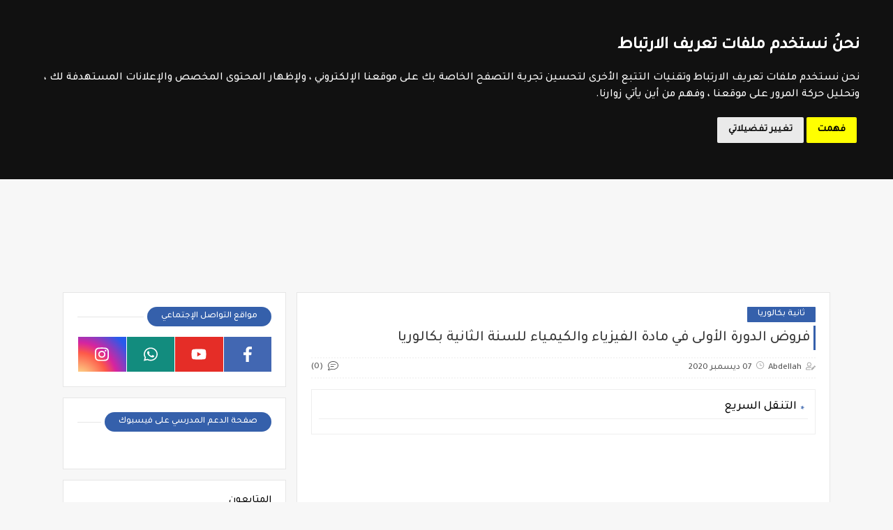

--- FILE ---
content_type: text/html; charset=utf-8
request_url: https://www.google.com/recaptcha/api2/aframe
body_size: 268
content:
<!DOCTYPE HTML><html><head><meta http-equiv="content-type" content="text/html; charset=UTF-8"></head><body><script nonce="vAw2NDzU3Bznmm_w2UdVHQ">/** Anti-fraud and anti-abuse applications only. See google.com/recaptcha */ try{var clients={'sodar':'https://pagead2.googlesyndication.com/pagead/sodar?'};window.addEventListener("message",function(a){try{if(a.source===window.parent){var b=JSON.parse(a.data);var c=clients[b['id']];if(c){var d=document.createElement('img');d.src=c+b['params']+'&rc='+(localStorage.getItem("rc::a")?sessionStorage.getItem("rc::b"):"");window.document.body.appendChild(d);sessionStorage.setItem("rc::e",parseInt(sessionStorage.getItem("rc::e")||0)+1);localStorage.setItem("rc::h",'1767175834517');}}}catch(b){}});window.parent.postMessage("_grecaptcha_ready", "*");}catch(b){}</script></body></html>

--- FILE ---
content_type: text/javascript; charset=UTF-8
request_url: https://www.lesoutien-scolaire.com//feeds/posts/summary/?alt=json-in-script&redirect=false&start-index=1&max-results=50&callback=related_results_labels
body_size: 15321
content:
// API callback
related_results_labels({"version":"1.0","encoding":"UTF-8","feed":{"xmlns":"http://www.w3.org/2005/Atom","xmlns$openSearch":"http://a9.com/-/spec/opensearchrss/1.0/","xmlns$blogger":"http://schemas.google.com/blogger/2008","xmlns$georss":"http://www.georss.org/georss","xmlns$gd":"http://schemas.google.com/g/2005","xmlns$thr":"http://purl.org/syndication/thread/1.0","id":{"$t":"tag:blogger.com,1999:blog-6238954868854626329"},"updated":{"$t":"2025-12-10T03:27:52.880+01:00"},"category":[{"term":"المستوى السادس"},{"term":"جذاذات"},{"term":"الثالثة إعدادي"},{"term":"المستوى الخامس"},{"term":"مباراة التعليم"},{"term":"المستوى الرابع"},{"term":"مستجدات"},{"term":"الامتحان الإقليمي"},{"term":"المستوى الثالث"},{"term":"وثائق الأستاذ"},{"term":"المستوى الأول"},{"term":"امتحان الكفاءة المهنية"},{"term":"المستوى الثاني"},{"term":"ثانية بكالوريا"},{"term":"فروض المستوى السادس"},{"term":"مؤسسات الريادة"},{"term":"تقويم تشخيصي"},{"term":"دلائل الأستاذ"},{"term":"الأولى إعدادي"},{"term":"فروض المستوى الرابع"},{"term":"ملخصات السادس"},{"term":"فروض المستوى الخامس"},{"term":"الثانية إعدادي"},{"term":"جهوي الثالثة إعدادي"},{"term":"الأولى باك"},{"term":"مباراة مفتشي التعليم"},{"term":"TARL"},{"term":"فروض المستوى الثالث"},{"term":"مباراة الإدارة التربوية"},{"term":"ديداكتيك الابتدائي"},{"term":"فروض المستوى الثاني"},{"term":"توازيع"},{"term":"أطر الدعم الإداري"},{"term":"التعليم الصريح"},{"term":"الامتحان المحلي"},{"term":"فروض المستوى الأول"},{"term":"جدع مشترك"},{"term":"أناشيد"},{"term":"أطر الدعم التربوي"},{"term":"مذكرات"},{"term":"منار اللغة العربية 6"},{"term":"SVT 3APIC"},{"term":"السلامة الطرقية"},{"term":"تزيين القسم"},{"term":"مباراة التوجيه والتخطيط"},{"term":"Maths 2 BAC"},{"term":"تعلم الفرنسية"},{"term":"شواهد تقديرية"},{"term":""},{"term":"مباراة الطب والصيدلة"},{"term":"Maths 3 AC"},{"term":"SVT 1APIC"},{"term":"SVT 2APIC"},{"term":"learn Arabic"},{"term":"الأندية التربوية"},{"term":"الامتحان الجهوي الموحد 3"},{"term":"التدريس الصريح"},{"term":"الجديد في الرياضيات (م 6)"},{"term":"المسيرة الخضراء"},{"term":"قصص باللغة الفرنسية"},{"term":"مباريات"},{"term":"مباريات التبريز"},{"term":"نمارين تفاعلية"},{"term":"PC 1APIC"},{"term":"أولمبياد"},{"term":"استعمال الزمن"},{"term":"الأنشطة الاعتيادية"},{"term":"الترقية بالاختيار والتسقيف"},{"term":"التعاون المدرسي"},{"term":"المعاهد"},{"term":"الملحقين الاحتماعيين"},{"term":"الملحقين التربويين"},{"term":"تعلم الإنجليزية"},{"term":"تمارين اللغة العربية"},{"term":"جذع مشترك"},{"term":"قصص باللغة العربية"},{"term":"ملحقي الاقتصاد والإدارة"},{"term":"ِComptine et chant"}],"title":{"type":"text","$t":"Le Soutien Scolaire -  موقع الدعم المدرسي"},"subtitle":{"type":"html","$t":"الدعم المدرسي موقعكم التربوي الذي يقدم لكم كل ما تحتاجونه خلال كل موسم دراسي: جذاذات - فروض - امتحانات - دروس - تمارين - ملخصات - مباريات - مستجدات - مذكرات ..."},"link":[{"rel":"http://schemas.google.com/g/2005#feed","type":"application/atom+xml","href":"https:\/\/www.lesoutien-scolaire.com\/feeds\/posts\/summary"},{"rel":"self","type":"application/atom+xml","href":"https:\/\/www.blogger.com\/feeds\/6238954868854626329\/posts\/summary?alt=json-in-script\u0026max-results=50\u0026redirect=false"},{"rel":"alternate","type":"text/html","href":"https:\/\/www.lesoutien-scolaire.com\/"},{"rel":"hub","href":"http://pubsubhubbub.appspot.com/"},{"rel":"next","type":"application/atom+xml","href":"https:\/\/www.blogger.com\/feeds\/6238954868854626329\/posts\/summary?alt=json-in-script\u0026start-index=51\u0026max-results=50\u0026redirect=false"}],"author":[{"name":{"$t":"Abdellah"},"uri":{"$t":"http:\/\/www.blogger.com\/profile\/17858390008694861417"},"email":{"$t":"noreply@blogger.com"},"gd$image":{"rel":"http://schemas.google.com/g/2005#thumbnail","width":"16","height":"16","src":"https:\/\/img1.blogblog.com\/img\/b16-rounded.gif"}}],"generator":{"version":"7.00","uri":"http://www.blogger.com","$t":"Blogger"},"openSearch$totalResults":{"$t":"1816"},"openSearch$startIndex":{"$t":"1"},"openSearch$itemsPerPage":{"$t":"50"},"entry":[{"id":{"$t":"tag:blogger.com,1999:blog-6238954868854626329.post-3414849266469738878"},"published":{"$t":"2025-11-16T19:46:00.008+01:00"},"updated":{"$t":"2025-11-16T19:46:50.514+01:00"},"category":[{"scheme":"http://www.blogger.com/atom/ns#","term":"التعليم الصريح"},{"scheme":"http://www.blogger.com/atom/ns#","term":"مؤسسات الريادة"}],"title":{"type":"text","$t":"كراسة المتعلم في اللغة الفرنسية للمستوى السادس ابتدائي 2025 - المدرسة الرائدة"},"summary":{"type":"text","$t":"\u0026nbsp;كراسة المتعلم في اللغة الفرنسية للمستوى السادس ابتدائي 2025 - المدرسة الرائدةرابط التحميل المباشر على الرابط أسفله"},"link":[{"rel":"replies","type":"application/atom+xml","href":"https:\/\/www.lesoutien-scolaire.com\/feeds\/3414849266469738878\/comments\/default","title":"تعليقات الرسالة"},{"rel":"replies","type":"text/html","href":"https:\/\/www.lesoutien-scolaire.com\/2025\/11\/2025_96.html#comment-form","title":"0 تعليقات"},{"rel":"edit","type":"application/atom+xml","href":"https:\/\/www.blogger.com\/feeds\/6238954868854626329\/posts\/default\/3414849266469738878"},{"rel":"self","type":"application/atom+xml","href":"https:\/\/www.blogger.com\/feeds\/6238954868854626329\/posts\/default\/3414849266469738878"},{"rel":"alternate","type":"text/html","href":"https:\/\/www.lesoutien-scolaire.com\/2025\/11\/2025_96.html","title":"كراسة المتعلم في اللغة الفرنسية للمستوى السادس ابتدائي 2025 - المدرسة الرائدة"}],"author":[{"name":{"$t":"Abdellah"},"uri":{"$t":"http:\/\/www.blogger.com\/profile\/17858390008694861417"},"email":{"$t":"noreply@blogger.com"},"gd$image":{"rel":"http://schemas.google.com/g/2005#thumbnail","width":"16","height":"16","src":"https:\/\/img1.blogblog.com\/img\/b16-rounded.gif"}}],"media$thumbnail":{"xmlns$media":"http://search.yahoo.com/mrss/","url":"https:\/\/blogger.googleusercontent.com\/img\/a\/AVvXsEgZozKqLZNj_XnoS8YHVFKkvOTzKQzNEzcjYyH9Ibeiy_2lheO3rhPXJehfugex-GM9sBt6b4PfSp-xVM-5LHFQIdqXJU3GuWCIIwyaXG0NmbK2fA8erJx3ehLOhKENTHLd8-cZD1X_1z2RZLzy1bYmdzb4GIIaVWmocEBUv_hliZdLpIsNFpCg4IOti5c=s72-c","height":"72","width":"72"},"thr$total":{"$t":"0"}},{"id":{"$t":"tag:blogger.com,1999:blog-6238954868854626329.post-1951090619178117304"},"published":{"$t":"2025-11-16T19:36:00.003+01:00"},"updated":{"$t":"2025-11-16T19:37:38.728+01:00"},"category":[{"scheme":"http://www.blogger.com/atom/ns#","term":"التعليم الصريح"},{"scheme":"http://www.blogger.com/atom/ns#","term":"مؤسسات الريادة"}],"title":{"type":"text","$t":"كراسة اللغة العربية للمستوى السادس ابتدائي - المرحلة الأولى : المدرسة الرائدة 2025"},"summary":{"type":"text","$t":"\u0026nbsp;كراسة اللغة العربية للمستوى السادس ابتدائي - المرحلة الأولى : المدرسة الرائدة\u0026nbsp;2025رابط التحميل المباشر على غوغل درايف"},"link":[{"rel":"replies","type":"application/atom+xml","href":"https:\/\/www.lesoutien-scolaire.com\/feeds\/1951090619178117304\/comments\/default","title":"تعليقات الرسالة"},{"rel":"replies","type":"text/html","href":"https:\/\/www.lesoutien-scolaire.com\/2025\/11\/2025_16.html#comment-form","title":"0 تعليقات"},{"rel":"edit","type":"application/atom+xml","href":"https:\/\/www.blogger.com\/feeds\/6238954868854626329\/posts\/default\/1951090619178117304"},{"rel":"self","type":"application/atom+xml","href":"https:\/\/www.blogger.com\/feeds\/6238954868854626329\/posts\/default\/1951090619178117304"},{"rel":"alternate","type":"text/html","href":"https:\/\/www.lesoutien-scolaire.com\/2025\/11\/2025_16.html","title":"كراسة اللغة العربية للمستوى السادس ابتدائي - المرحلة الأولى : المدرسة الرائدة 2025"}],"author":[{"name":{"$t":"Abdellah"},"uri":{"$t":"http:\/\/www.blogger.com\/profile\/17858390008694861417"},"email":{"$t":"noreply@blogger.com"},"gd$image":{"rel":"http://schemas.google.com/g/2005#thumbnail","width":"16","height":"16","src":"https:\/\/img1.blogblog.com\/img\/b16-rounded.gif"}}],"media$thumbnail":{"xmlns$media":"http://search.yahoo.com/mrss/","url":"https:\/\/blogger.googleusercontent.com\/img\/a\/AVvXsEhz-WY6OG2a7l_WWSrUOFigYvoe0akjdh01mcmj0JdiKl7IBJqwCUCUPEJEht6zijnDXX9EjvNcW_Qbwk4OvfrPDatNU8tVh0pZWGA9SxNa8HMa89lArSpSAO6LqWamGs3JvF4CguA7x_u4seI3h35Ijsaw2tMquZl5F3YTo4Uq_QN2pOsjpujKnax8J0Q=s72-c","height":"72","width":"72"},"thr$total":{"$t":"0"}},{"id":{"$t":"tag:blogger.com,1999:blog-6238954868854626329.post-9036032871743408579"},"published":{"$t":"2025-11-07T16:13:05.839+01:00"},"updated":{"$t":"2025-11-07T16:13:06.819+01:00"},"category":[{"scheme":"http://www.blogger.com/atom/ns#","term":""}],"title":{"type":"text","$t":" عدة الاحتفال بالذكرى الخميسن للمسيرة الخضراء  2025"},"summary":{"type":"text","$t":"✅ عدة الاحتفال بذكرى 50 المسيرة الخضراء :🔴 عروض🔴 صور للتلوين🔴 مسابقات ثقافية🔴 تقارير🔴 مسرحيات رابط تحميل العدةمعاينة وتحميل الملف#المسيرة_الخضراء #احتفال"},"link":[{"rel":"replies","type":"application/atom+xml","href":"https:\/\/www.lesoutien-scolaire.com\/feeds\/9036032871743408579\/comments\/default","title":"تعليقات الرسالة"},{"rel":"replies","type":"text/html","href":"https:\/\/www.lesoutien-scolaire.com\/2025\/11\/2025_7.html#comment-form","title":"0 تعليقات"},{"rel":"edit","type":"application/atom+xml","href":"https:\/\/www.blogger.com\/feeds\/6238954868854626329\/posts\/default\/9036032871743408579"},{"rel":"self","type":"application/atom+xml","href":"https:\/\/www.blogger.com\/feeds\/6238954868854626329\/posts\/default\/9036032871743408579"},{"rel":"alternate","type":"text/html","href":"https:\/\/www.lesoutien-scolaire.com\/2025\/11\/2025_7.html","title":" عدة الاحتفال بالذكرى الخميسن للمسيرة الخضراء  2025"}],"author":[{"name":{"$t":"Abdellah"},"uri":{"$t":"http:\/\/www.blogger.com\/profile\/17858390008694861417"},"email":{"$t":"noreply@blogger.com"},"gd$image":{"rel":"http://schemas.google.com/g/2005#thumbnail","width":"16","height":"16","src":"https:\/\/img1.blogblog.com\/img\/b16-rounded.gif"}}],"media$thumbnail":{"xmlns$media":"http://search.yahoo.com/mrss/","url":"https:\/\/lh3.googleusercontent.com\/-K6fJgPvI1pY\/aQ4MgLi9k7I\/AAAAAAAAyzE\/0WRJ62ys0u4QKEOysb-HgOfHwflKr-8vQCNcBGAsYHQ\/s72-c\/21706.jpg","height":"72","width":"72"},"thr$total":{"$t":"0"}},{"id":{"$t":"tag:blogger.com,1999:blog-6238954868854626329.post-5839914066098998317"},"published":{"$t":"2025-11-03T11:58:51.133+01:00"},"updated":{"$t":"2025-11-03T11:58:52.255+01:00"},"category":[{"scheme":"http://www.blogger.com/atom/ns#","term":""}],"title":{"type":"text","$t":"دليل الدعم المؤسساتي الممتد نسخة خاصة بأستاذات وأساتذة مؤسسات الريادة"},"summary":{"type":"text","$t":"📘 دليل الدعم المؤسساتي الممتد📚 نسخة خاصة بأستاذات وأساتذة مؤسسات الريادة🔗 الرابط المباشر للتحميل:معاينة وتحميل 🟢"},"link":[{"rel":"replies","type":"application/atom+xml","href":"https:\/\/www.lesoutien-scolaire.com\/feeds\/5839914066098998317\/comments\/default","title":"تعليقات الرسالة"},{"rel":"replies","type":"text/html","href":"https:\/\/www.lesoutien-scolaire.com\/2025\/11\/blog-post.html#comment-form","title":"0 تعليقات"},{"rel":"edit","type":"application/atom+xml","href":"https:\/\/www.blogger.com\/feeds\/6238954868854626329\/posts\/default\/5839914066098998317"},{"rel":"self","type":"application/atom+xml","href":"https:\/\/www.blogger.com\/feeds\/6238954868854626329\/posts\/default\/5839914066098998317"},{"rel":"alternate","type":"text/html","href":"https:\/\/www.lesoutien-scolaire.com\/2025\/11\/blog-post.html","title":"دليل الدعم المؤسساتي الممتد نسخة خاصة بأستاذات وأساتذة مؤسسات الريادة"}],"author":[{"name":{"$t":"Abdellah"},"uri":{"$t":"http:\/\/www.blogger.com\/profile\/17858390008694861417"},"email":{"$t":"noreply@blogger.com"},"gd$image":{"rel":"http://schemas.google.com/g/2005#thumbnail","width":"16","height":"16","src":"https:\/\/img1.blogblog.com\/img\/b16-rounded.gif"}}],"media$thumbnail":{"xmlns$media":"http://search.yahoo.com/mrss/","url":"https:\/\/lh3.googleusercontent.com\/-HxFKgDKssE8\/aQiK6XpNkuI\/AAAAAAAAyxw\/Hmf7EDJtt1I1BMFJ7wcrME5cUCWC7OXVgCNcBGAsYHQ\/s72-c\/19665.jpg","height":"72","width":"72"},"thr$total":{"$t":"0"}},{"id":{"$t":"tag:blogger.com,1999:blog-6238954868854626329.post-1763070999745669905"},"published":{"$t":"2025-11-02T23:17:00.001+01:00"},"updated":{"$t":"2025-11-02T23:17:09.847+01:00"},"category":[{"scheme":"http://www.blogger.com/atom/ns#","term":"التعليم الصريح"},{"scheme":"http://www.blogger.com/atom/ns#","term":"مؤسسات الريادة"}],"title":{"type":"text","$t":"دروس التعليم الصريح  2025 الأسبوع الثاني – الحصة الأولى (جميع المستويات)"},"summary":{"type":"text","$t":"\u0026nbsp;دروس التعليم الصريح\u0026nbsp; 2025 الأسبوع الثاني – الحصة الأولى (جميع المستويات)المستوىاللغة العربيةالرياضياتاللغة الفرنسيةالأول ابتدائي\u0026nbsp;تحميل\u0026nbsp;تحميل\u0026nbsp;تحميلالثاني ابتدائي\u0026nbsp;تحميل\u0026nbsp;تحميل\u0026nbsp;تحميلالثالث ابتدائي\u0026nbsp;تحميل\u0026nbsp;تحميل\u0026nbsp;تحميلالرابع ابتدائي\u0026nbsp;تحميل\u0026nbsp;تحميل\u0026nbsp;تحميلالخامس ابتدائي\u0026nbsp;تحميل\u0026nbsp;تحميل\u0026nbsp;تحميلالسادس ابتدائي\u0026nbsp;تحميل\u0026nbsp;تحميل\u0026"},"link":[{"rel":"replies","type":"application/atom+xml","href":"https:\/\/www.lesoutien-scolaire.com\/feeds\/1763070999745669905\/comments\/default","title":"تعليقات الرسالة"},{"rel":"replies","type":"text/html","href":"https:\/\/www.lesoutien-scolaire.com\/2025\/11\/2025.html#comment-form","title":"0 تعليقات"},{"rel":"edit","type":"application/atom+xml","href":"https:\/\/www.blogger.com\/feeds\/6238954868854626329\/posts\/default\/1763070999745669905"},{"rel":"self","type":"application/atom+xml","href":"https:\/\/www.blogger.com\/feeds\/6238954868854626329\/posts\/default\/1763070999745669905"},{"rel":"alternate","type":"text/html","href":"https:\/\/www.lesoutien-scolaire.com\/2025\/11\/2025.html","title":"دروس التعليم الصريح  2025 الأسبوع الثاني – الحصة الأولى (جميع المستويات)"}],"author":[{"name":{"$t":"Abdellah"},"uri":{"$t":"http:\/\/www.blogger.com\/profile\/17858390008694861417"},"email":{"$t":"noreply@blogger.com"},"gd$image":{"rel":"http://schemas.google.com/g/2005#thumbnail","width":"16","height":"16","src":"https:\/\/img1.blogblog.com\/img\/b16-rounded.gif"}}],"media$thumbnail":{"xmlns$media":"http://search.yahoo.com/mrss/","url":"https:\/\/blogger.googleusercontent.com\/img\/a\/AVvXsEiNT-MQwZw3v9jHYBqql_ig2gHDYvVHdFBZ7BWCuqch9ze7th51Bb-SRJyJPeWdQEaztHkSUpmMtiPmUydOZr3VHbsKCHwz4uFxooyMQ9e5XQaCHdWnAJNJc8p8_8TAyGk-XdrZsjJPQSkQombaxkjnVf3E-meLbcZMoD3ZAdrVv80EYM7q_xfjJcCYC-Q=s72-c","height":"72","width":"72"},"thr$total":{"$t":"0"}},{"id":{"$t":"tag:blogger.com,1999:blog-6238954868854626329.post-6592573708939034425"},"published":{"$t":"2025-10-31T00:14:00.002+01:00"},"updated":{"$t":"2025-10-31T21:03:01.735+01:00"},"category":[{"scheme":"http://www.blogger.com/atom/ns#","term":"التعليم الصريح"}],"title":{"type":"text","$t":"خطاطات ذهنية خاصة بالمستوى السادس ابتدائي فترة التعليم الصريح 2025"},"summary":{"type":"text","$t":"\u0026nbsp;خطاطات ذهنية خاصة بالمستوى السادس ابتدائي فترة التعليم الصريح 2025خطاطات الأسبوع الأول - الفترة الأولىالحصة الأولىالحصة الثانيةالحصة الثالثةالحصة الرابعةالحصة الخامسةالحصة السادسة"},"link":[{"rel":"replies","type":"application/atom+xml","href":"https:\/\/www.lesoutien-scolaire.com\/feeds\/6592573708939034425\/comments\/default","title":"تعليقات الرسالة"},{"rel":"replies","type":"text/html","href":"https:\/\/www.lesoutien-scolaire.com\/2025\/10\/2025_31.html#comment-form","title":"0 تعليقات"},{"rel":"edit","type":"application/atom+xml","href":"https:\/\/www.blogger.com\/feeds\/6238954868854626329\/posts\/default\/6592573708939034425"},{"rel":"self","type":"application/atom+xml","href":"https:\/\/www.blogger.com\/feeds\/6238954868854626329\/posts\/default\/6592573708939034425"},{"rel":"alternate","type":"text/html","href":"https:\/\/www.lesoutien-scolaire.com\/2025\/10\/2025_31.html","title":"خطاطات ذهنية خاصة بالمستوى السادس ابتدائي فترة التعليم الصريح 2025"}],"author":[{"name":{"$t":"Abdellah"},"uri":{"$t":"http:\/\/www.blogger.com\/profile\/17858390008694861417"},"email":{"$t":"noreply@blogger.com"},"gd$image":{"rel":"http://schemas.google.com/g/2005#thumbnail","width":"16","height":"16","src":"https:\/\/img1.blogblog.com\/img\/b16-rounded.gif"}}],"media$thumbnail":{"xmlns$media":"http://search.yahoo.com/mrss/","url":"https:\/\/blogger.googleusercontent.com\/img\/a\/AVvXsEhIVZudLAeTGIF1OdPCD8E9cGl3C9UHQ7eBNKe21hQTb7YjMyEfkAbz8tToDCND5dDA_C7O4IpoUGXN5z0qV3m4kSDxKrvXrNyJtS3rN1MCedECyMXVBPdmq1hfl3Ul99b92VoZ3-S8l5OmAB7GdduWlLQVHjKkMWGUkIo6dx7gUxXXkqQ1cjm_pT6sSno=s72-c","height":"72","width":"72"},"thr$total":{"$t":"0"}},{"id":{"$t":"tag:blogger.com,1999:blog-6238954868854626329.post-8946145764726915580"},"published":{"$t":"2025-10-30T23:59:00.001+01:00"},"updated":{"$t":"2025-10-30T23:59:13.592+01:00"},"category":[{"scheme":"http://www.blogger.com/atom/ns#","term":"التعليم الصريح"},{"scheme":"http://www.blogger.com/atom/ns#","term":"مؤسسات الريادة"}],"title":{"type":"text","$t":"النصوص القرائية للمستوى الثاني ابتدائي بالمدرسة الرائدة 2025 - التعليم الصريح"},"summary":{"type":"text","$t":"\u0026nbsp;النصوص القرائية للمستوى الثاني ابتدائي بالمدرسة الرائدة 2025 - التعليم الصريحرابط التحميل المباشر أسفله:"},"link":[{"rel":"replies","type":"application/atom+xml","href":"https:\/\/www.lesoutien-scolaire.com\/feeds\/8946145764726915580\/comments\/default","title":"تعليقات الرسالة"},{"rel":"replies","type":"text/html","href":"https:\/\/www.lesoutien-scolaire.com\/2025\/10\/2025_83.html#comment-form","title":"0 تعليقات"},{"rel":"edit","type":"application/atom+xml","href":"https:\/\/www.blogger.com\/feeds\/6238954868854626329\/posts\/default\/8946145764726915580"},{"rel":"self","type":"application/atom+xml","href":"https:\/\/www.blogger.com\/feeds\/6238954868854626329\/posts\/default\/8946145764726915580"},{"rel":"alternate","type":"text/html","href":"https:\/\/www.lesoutien-scolaire.com\/2025\/10\/2025_83.html","title":"النصوص القرائية للمستوى الثاني ابتدائي بالمدرسة الرائدة 2025 - التعليم الصريح"}],"author":[{"name":{"$t":"Abdellah"},"uri":{"$t":"http:\/\/www.blogger.com\/profile\/17858390008694861417"},"email":{"$t":"noreply@blogger.com"},"gd$image":{"rel":"http://schemas.google.com/g/2005#thumbnail","width":"16","height":"16","src":"https:\/\/img1.blogblog.com\/img\/b16-rounded.gif"}}],"media$thumbnail":{"xmlns$media":"http://search.yahoo.com/mrss/","url":"https:\/\/blogger.googleusercontent.com\/img\/a\/AVvXsEgcUyYbuDiAflHWpYktmHM82jhZqcRrb3Tled3Imi5LZWHRS5jMAfrb_ghFp51t1nl8Iq3A7RapM48gM2CgM7N6Yp9HmNEjpy3Fcf5KsQ9MuUK8zJCiVufnfSZEkhDonj17lvzQGmwmd8cWXnHdjb5kwuK6POL1L1pporDXQRjJnm-rpyNjZKIXEXUI58o=s72-c","height":"72","width":"72"},"thr$total":{"$t":"0"}},{"id":{"$t":"tag:blogger.com,1999:blog-6238954868854626329.post-4387618318620714576"},"published":{"$t":"2025-10-30T23:53:00.005+01:00"},"updated":{"$t":"2025-10-30T23:53:52.475+01:00"},"category":[{"scheme":"http://www.blogger.com/atom/ns#","term":"التعليم الصريح"},{"scheme":"http://www.blogger.com/atom/ns#","term":"مؤسسات الريادة"}],"title":{"type":"text","$t":"كراسة المتعلم في اللغة الفرنسية للمستوى السادس بالمدرسة الرائدة 2025"},"summary":{"type":"text","$t":"\u0026nbsp;كراسة المتعلم في اللغة الفرنسية للمستوى السادس بالمدرسة الرائدة 2025"},"link":[{"rel":"replies","type":"application/atom+xml","href":"https:\/\/www.lesoutien-scolaire.com\/feeds\/4387618318620714576\/comments\/default","title":"تعليقات الرسالة"},{"rel":"replies","type":"text/html","href":"https:\/\/www.lesoutien-scolaire.com\/2025\/10\/2025_30.html#comment-form","title":"0 تعليقات"},{"rel":"edit","type":"application/atom+xml","href":"https:\/\/www.blogger.com\/feeds\/6238954868854626329\/posts\/default\/4387618318620714576"},{"rel":"self","type":"application/atom+xml","href":"https:\/\/www.blogger.com\/feeds\/6238954868854626329\/posts\/default\/4387618318620714576"},{"rel":"alternate","type":"text/html","href":"https:\/\/www.lesoutien-scolaire.com\/2025\/10\/2025_30.html","title":"كراسة المتعلم في اللغة الفرنسية للمستوى السادس بالمدرسة الرائدة 2025"}],"author":[{"name":{"$t":"Abdellah"},"uri":{"$t":"http:\/\/www.blogger.com\/profile\/17858390008694861417"},"email":{"$t":"noreply@blogger.com"},"gd$image":{"rel":"http://schemas.google.com/g/2005#thumbnail","width":"16","height":"16","src":"https:\/\/img1.blogblog.com\/img\/b16-rounded.gif"}}],"media$thumbnail":{"xmlns$media":"http://search.yahoo.com/mrss/","url":"https:\/\/blogger.googleusercontent.com\/img\/a\/AVvXsEjqZWviUgx9ewbnVRASMk_o2xePqukPg-9sCtKHV-T0FyIcm-RmEqhOut4JkZ-hQsx75HSjcg93XCFt62zFnTfQ5JxSHnDKAQ5FJkEFw80TyTLP61w8xOxGEJ_sfAHD7br-yrTG9X0hD-aH9v-JXvXVUeEEWk6PS5TtCBZhcuW1FoLDzCTMMqwYGmYCM8Q=s72-c","height":"72","width":"72"},"thr$total":{"$t":"0"}},{"id":{"$t":"tag:blogger.com,1999:blog-6238954868854626329.post-5451248830390886977"},"published":{"$t":"2025-10-27T23:54:00.005+01:00"},"updated":{"$t":"2025-10-27T23:54:32.033+01:00"},"category":[{"scheme":"http://www.blogger.com/atom/ns#","term":"التعليم الصريح"},{"scheme":"http://www.blogger.com/atom/ns#","term":"مؤسسات الريادة"}],"title":{"type":"text","$t":"نصوصي القرائية في اللغة العربية للمستوى الخامس ابتدائي 2025 - المدرسة الرائدة"},"summary":{"type":"text","$t":"\u0026nbsp;نصوصي القرائية في اللغة العربية للمستوى الخامس ابتدائي 2025 - المدرسة الرائدةمعاينة وتحميل النصوص"},"link":[{"rel":"replies","type":"application/atom+xml","href":"https:\/\/www.lesoutien-scolaire.com\/feeds\/5451248830390886977\/comments\/default","title":"تعليقات الرسالة"},{"rel":"replies","type":"text/html","href":"https:\/\/www.lesoutien-scolaire.com\/2025\/10\/2025_34.html#comment-form","title":"0 تعليقات"},{"rel":"edit","type":"application/atom+xml","href":"https:\/\/www.blogger.com\/feeds\/6238954868854626329\/posts\/default\/5451248830390886977"},{"rel":"self","type":"application/atom+xml","href":"https:\/\/www.blogger.com\/feeds\/6238954868854626329\/posts\/default\/5451248830390886977"},{"rel":"alternate","type":"text/html","href":"https:\/\/www.lesoutien-scolaire.com\/2025\/10\/2025_34.html","title":"نصوصي القرائية في اللغة العربية للمستوى الخامس ابتدائي 2025 - المدرسة الرائدة"}],"author":[{"name":{"$t":"Abdellah"},"uri":{"$t":"http:\/\/www.blogger.com\/profile\/17858390008694861417"},"email":{"$t":"noreply@blogger.com"},"gd$image":{"rel":"http://schemas.google.com/g/2005#thumbnail","width":"16","height":"16","src":"https:\/\/img1.blogblog.com\/img\/b16-rounded.gif"}}],"media$thumbnail":{"xmlns$media":"http://search.yahoo.com/mrss/","url":"https:\/\/blogger.googleusercontent.com\/img\/a\/AVvXsEg5FT_m-RXZQweP1pjXtnXSZtZbZAG1YUK0JOAn_PiezERWMxbNtu4zLmyuhpQ_yGAe2vzAmk2k4-rFb1wdbOugZDX8KvuneQNJK-0D8lnnZajlrncmPsA3sO-JhmSYMRBnHBUsmr5xUG-DvpUiPzSZsi5VAsSjjkvMNUQLSc3JEyZKynkX7Cz95XE7-gQ=s72-c","height":"72","width":"72"},"thr$total":{"$t":"0"}},{"id":{"$t":"tag:blogger.com,1999:blog-6238954868854626329.post-2976782849557715864"},"published":{"$t":"2025-10-27T10:41:47.385+01:00"},"updated":{"$t":"2025-10-28T23:21:23.093+01:00"},"category":[{"scheme":"http://www.blogger.com/atom/ns#","term":""},{"scheme":"http://www.blogger.com/atom/ns#","term":"التعليم الصريح"},{"scheme":"http://www.blogger.com/atom/ns#","term":"مؤسسات الريادة"}],"title":{"type":"text","$t":" استعمال الزمن وفق مقاربة التخصص محينة للمدارس الرائدة 2025– جميع المستويات الابتدائية"},"summary":{"type":"text","$t":"استعمال الزمن وفق مقاربة التخصص محينة للمدارس الرائدة – جميع المستويات الابتدائية👇منقول لتعميم الاستفادة🔰 معاينة وتحميل"},"link":[{"rel":"replies","type":"application/atom+xml","href":"https:\/\/www.lesoutien-scolaire.com\/feeds\/2976782849557715864\/comments\/default","title":"تعليقات الرسالة"},{"rel":"replies","type":"text/html","href":"https:\/\/www.lesoutien-scolaire.com\/2025\/10\/2025_27.html#comment-form","title":"0 تعليقات"},{"rel":"edit","type":"application/atom+xml","href":"https:\/\/www.blogger.com\/feeds\/6238954868854626329\/posts\/default\/2976782849557715864"},{"rel":"self","type":"application/atom+xml","href":"https:\/\/www.blogger.com\/feeds\/6238954868854626329\/posts\/default\/2976782849557715864"},{"rel":"alternate","type":"text/html","href":"https:\/\/www.lesoutien-scolaire.com\/2025\/10\/2025_27.html","title":" استعمال الزمن وفق مقاربة التخصص محينة للمدارس الرائدة 2025– جميع المستويات الابتدائية"}],"author":[{"name":{"$t":"Abdellah"},"uri":{"$t":"http:\/\/www.blogger.com\/profile\/17858390008694861417"},"email":{"$t":"noreply@blogger.com"},"gd$image":{"rel":"http://schemas.google.com/g/2005#thumbnail","width":"16","height":"16","src":"https:\/\/img1.blogblog.com\/img\/b16-rounded.gif"}}],"media$thumbnail":{"xmlns$media":"http://search.yahoo.com/mrss/","url":"https:\/\/lh3.googleusercontent.com\/-AcBUz0IkBSs\/aP8-WvvowvI\/AAAAAAAAymw\/CWNh4BFiDrAkfnBvduupp3RXaHjKTLWpQCNcBGAsYHQ\/s72-c\/17060.jpg","height":"72","width":"72"},"thr$total":{"$t":"0"}},{"id":{"$t":"tag:blogger.com,1999:blog-6238954868854626329.post-4678655685288515454"},"published":{"$t":"2025-10-27T01:49:00.000+01:00"},"updated":{"$t":"2025-10-27T01:49:00.043+01:00"},"category":[{"scheme":"http://www.blogger.com/atom/ns#","term":"التعليم الصريح"},{"scheme":"http://www.blogger.com/atom/ns#","term":"مؤسسات الريادة"}],"title":{"type":"text","$t":"نماذج المذكرة اليومية لفترة التعليم الصريح 2025 - 2026 "},"summary":{"type":"text","$t":"نماذج المذكرة اليومية لفترة التعليم الصريح 2025 - 2026\u0026nbsp;نماذج المذكرة اليومية للغة العربية لفترة التعليم الصريح\u0026nbsp;تحميل نموذج لغة عربية (نموذج 1)\u0026nbsp;تحميل نموذج لغة عربية (نموذج 2)\u0026nbsp;تحميل نموذج لغة عربية (نموذج 3)\u0026nbsp;تحميل نموذج لغة عربية (نموذج 4)\u0026nbsp;تحميل نموذج لغة عربية (نموذج 5)نماذج المذكرة اليومية للغة الفرنسية لفترة التعليم الصريح\u0026nbsp;تحميل نموذج لغة فرنسية (نموذج 1)\u0026nbsp"},"link":[{"rel":"replies","type":"application/atom+xml","href":"https:\/\/www.lesoutien-scolaire.com\/feeds\/4678655685288515454\/comments\/default","title":"تعليقات الرسالة"},{"rel":"replies","type":"text/html","href":"https:\/\/www.lesoutien-scolaire.com\/2025\/10\/2025-2026_27.html#comment-form","title":"0 تعليقات"},{"rel":"edit","type":"application/atom+xml","href":"https:\/\/www.blogger.com\/feeds\/6238954868854626329\/posts\/default\/4678655685288515454"},{"rel":"self","type":"application/atom+xml","href":"https:\/\/www.blogger.com\/feeds\/6238954868854626329\/posts\/default\/4678655685288515454"},{"rel":"alternate","type":"text/html","href":"https:\/\/www.lesoutien-scolaire.com\/2025\/10\/2025-2026_27.html","title":"نماذج المذكرة اليومية لفترة التعليم الصريح 2025 - 2026 "}],"author":[{"name":{"$t":"Abdellah"},"uri":{"$t":"http:\/\/www.blogger.com\/profile\/17858390008694861417"},"email":{"$t":"noreply@blogger.com"},"gd$image":{"rel":"http://schemas.google.com/g/2005#thumbnail","width":"16","height":"16","src":"https:\/\/img1.blogblog.com\/img\/b16-rounded.gif"}}],"media$thumbnail":{"xmlns$media":"http://search.yahoo.com/mrss/","url":"https:\/\/blogger.googleusercontent.com\/img\/a\/AVvXsEj_ZBmzK5UcRgQ3S_hfhN9LQ1ueRDr921NksLaGv3bqGQ8u_MKGM8FI01Zm7vCQAT2-rHxLzaTRK9Q_TtyzWqysJaS6IN4i53-_MfmYXFteqknmdZpkMaERP7juqEZhkmBsHge-ff3UdTNfG_DhAdOXLVO7DRYVoLaLn_59xTQZjeXSxWfZz3svcGyKm2c=s72-c","height":"72","width":"72"},"thr$total":{"$t":"0"}},{"id":{"$t":"tag:blogger.com,1999:blog-6238954868854626329.post-8380434309135462087"},"published":{"$t":"2025-10-26T21:25:00.004+01:00"},"updated":{"$t":"2025-10-26T21:30:10.908+01:00"},"category":[{"scheme":"http://www.blogger.com/atom/ns#","term":"التعليم الصريح"},{"scheme":"http://www.blogger.com/atom/ns#","term":"مؤسسات الريادة"}],"title":{"type":"text","$t":" دروس التعليم الصريح الأسبوع الأول – الحصة الأولى (جميع المستويات) 2025"},"summary":{"type":"text","$t":"\u0026nbsp;دروس التعليم الصريح الأسبوع الأول – الحصة الأولى (جميع المستويات) 2025المستوىاللغة العربيةالرياضياتاللغة الفرنسيةالأول ابتدائي\u0026nbsp;تحميل\u0026nbsp;تحميل\u0026nbsp;تحميلالثاني ابتدائي\u0026nbsp;تحميل\u0026nbsp;تحميل\u0026nbsp;تحميلالثالث ابتدائي\u0026nbsp;تحميل\u0026nbsp;تحميل\u0026nbsp;تحميلالرابع ابتدائي\u0026nbsp;تحميل\u0026nbsp;تحميل\u0026nbsp;تحميلالخامس ابتدائي\u0026nbsp;تحميل\u0026nbsp;تحميل\u0026nbsp;تحميلالسادس ابتدائي\u0026nbsp;تحميل\u0026nbsp;تحميل\u0026nbsp;"},"link":[{"rel":"replies","type":"application/atom+xml","href":"https:\/\/www.lesoutien-scolaire.com\/feeds\/8380434309135462087\/comments\/default","title":"تعليقات الرسالة"},{"rel":"replies","type":"text/html","href":"https:\/\/www.lesoutien-scolaire.com\/2025\/10\/2025_26.html#comment-form","title":"0 تعليقات"},{"rel":"edit","type":"application/atom+xml","href":"https:\/\/www.blogger.com\/feeds\/6238954868854626329\/posts\/default\/8380434309135462087"},{"rel":"self","type":"application/atom+xml","href":"https:\/\/www.blogger.com\/feeds\/6238954868854626329\/posts\/default\/8380434309135462087"},{"rel":"alternate","type":"text/html","href":"https:\/\/www.lesoutien-scolaire.com\/2025\/10\/2025_26.html","title":" دروس التعليم الصريح الأسبوع الأول – الحصة الأولى (جميع المستويات) 2025"}],"author":[{"name":{"$t":"Abdellah"},"uri":{"$t":"http:\/\/www.blogger.com\/profile\/17858390008694861417"},"email":{"$t":"noreply@blogger.com"},"gd$image":{"rel":"http://schemas.google.com/g/2005#thumbnail","width":"16","height":"16","src":"https:\/\/img1.blogblog.com\/img\/b16-rounded.gif"}}],"media$thumbnail":{"xmlns$media":"http://search.yahoo.com/mrss/","url":"https:\/\/blogger.googleusercontent.com\/img\/a\/AVvXsEgahKbb_zPsuW-cJP5MvC-e7ynrE6MOsF6hlygLu_61kebE1r1ZZrEgSk0nYOG2V_O3m_YaZ2WVMM3LHQtT_udqVIjNxW0q9oloQiRRAVlKzyrzGpF-6StCu4GM9Mty6o160OSDURqqBfKsmYD3mIwDUqa2gLXoX2fR5fD61mPDDaK5uy6-rvjMBgjZoF4=s72-c","height":"72","width":"72"},"thr$total":{"$t":"0"}},{"id":{"$t":"tag:blogger.com,1999:blog-6238954868854626329.post-7057766366596139319"},"published":{"$t":"2025-10-26T15:38:00.001+01:00"},"updated":{"$t":"2025-10-27T19:41:20.994+01:00"},"category":[{"scheme":"http://www.blogger.com/atom/ns#","term":"التعليم الصريح"},{"scheme":"http://www.blogger.com/atom/ns#","term":"مؤسسات الريادة"}],"title":{"type":"text","$t":"نماذج جداول الحصص (استعمال الزمن) المدرسة الرائدة للموسم 2025\/2026"},"summary":{"type":"text","$t":"نماذج جداول الحصص (استعمال الزمن) المدرسة الرائدة للموسم 2025\/2026معاينة وتحميل"},"link":[{"rel":"replies","type":"application/atom+xml","href":"https:\/\/www.lesoutien-scolaire.com\/feeds\/7057766366596139319\/comments\/default","title":"تعليقات الرسالة"},{"rel":"replies","type":"text/html","href":"https:\/\/www.lesoutien-scolaire.com\/2025\/10\/20252026_26.html#comment-form","title":"0 تعليقات"},{"rel":"edit","type":"application/atom+xml","href":"https:\/\/www.blogger.com\/feeds\/6238954868854626329\/posts\/default\/7057766366596139319"},{"rel":"self","type":"application/atom+xml","href":"https:\/\/www.blogger.com\/feeds\/6238954868854626329\/posts\/default\/7057766366596139319"},{"rel":"alternate","type":"text/html","href":"https:\/\/www.lesoutien-scolaire.com\/2025\/10\/20252026_26.html","title":"نماذج جداول الحصص (استعمال الزمن) المدرسة الرائدة للموسم 2025\/2026"}],"author":[{"name":{"$t":"Abdellah"},"uri":{"$t":"http:\/\/www.blogger.com\/profile\/17858390008694861417"},"email":{"$t":"noreply@blogger.com"},"gd$image":{"rel":"http://schemas.google.com/g/2005#thumbnail","width":"16","height":"16","src":"https:\/\/img1.blogblog.com\/img\/b16-rounded.gif"}}],"media$thumbnail":{"xmlns$media":"http://search.yahoo.com/mrss/","url":"https:\/\/lh3.googleusercontent.com\/-k78vjJh9aB4\/aP4ye9WF0cI\/AAAAAAAAyZc\/goo_HyiiS1cqC9u7YTl3Zx65PscmA4xtQCNcBGAsYHQ\/s72-c\/16844.jpg","height":"72","width":"72"},"thr$total":{"$t":"0"}},{"id":{"$t":"tag:blogger.com,1999:blog-6238954868854626329.post-3102351851818206583"},"published":{"$t":"2025-10-21T23:03:00.001+02:00"},"updated":{"$t":"2025-10-27T19:41:32.015+01:00"},"category":[{"scheme":"http://www.blogger.com/atom/ns#","term":"التعليم الصريح"}],"title":{"type":"text","$t":"مستجدات التدريس الصريح برسم الموسم الدراسي 2025\/2026"},"summary":{"type":"text","$t":"🔵 مستجدات التدريس الصريح برسم الموسم الدراسي 2025\/2026.🔗 رابط التحميل:معاينة وتحميل"},"link":[{"rel":"replies","type":"application/atom+xml","href":"https:\/\/www.lesoutien-scolaire.com\/feeds\/3102351851818206583\/comments\/default","title":"تعليقات الرسالة"},{"rel":"replies","type":"text/html","href":"https:\/\/www.lesoutien-scolaire.com\/2025\/10\/20252026_21.html#comment-form","title":"0 تعليقات"},{"rel":"edit","type":"application/atom+xml","href":"https:\/\/www.blogger.com\/feeds\/6238954868854626329\/posts\/default\/3102351851818206583"},{"rel":"self","type":"application/atom+xml","href":"https:\/\/www.blogger.com\/feeds\/6238954868854626329\/posts\/default\/3102351851818206583"},{"rel":"alternate","type":"text/html","href":"https:\/\/www.lesoutien-scolaire.com\/2025\/10\/20252026_21.html","title":"مستجدات التدريس الصريح برسم الموسم الدراسي 2025\/2026"}],"author":[{"name":{"$t":"Abdellah"},"uri":{"$t":"http:\/\/www.blogger.com\/profile\/17858390008694861417"},"email":{"$t":"noreply@blogger.com"},"gd$image":{"rel":"http://schemas.google.com/g/2005#thumbnail","width":"16","height":"16","src":"https:\/\/img1.blogblog.com\/img\/b16-rounded.gif"}}],"media$thumbnail":{"xmlns$media":"http://search.yahoo.com/mrss/","url":"https:\/\/lh3.googleusercontent.com\/-Xi39FHc_3mg\/aPf1LNc1scI\/AAAAAAAAyYc\/NbnJ5nXukTsVvq3UAI4bmjm2bgzmTPjXwCNcBGAsYHQ\/s72-c\/16028.jpg","height":"72","width":"72"},"thr$total":{"$t":"0"}},{"id":{"$t":"tag:blogger.com,1999:blog-6238954868854626329.post-1750365530094751161"},"published":{"$t":"2025-10-18T15:19:00.001+02:00"},"updated":{"$t":"2025-10-18T15:19:18.145+02:00"},"title":{"type":"text","$t":"التوازيع المرحلية لمادة اللغة العربية بالمدارس الرائدة  2025"},"summary":{"type":"text","$t":"المدرسة الرائدة: التوازيع المرحلية الخاصة بمادة اللغة العربية:حسب المستويات:المستوى الأولمعاينة وتحميلالثانيمعاينة وتحميلالثالثمعاينة وتحميلالرابعمعاينة وتحميلالخامسمعاينة وتحميلالسادسمعاينة وتحميل"},"link":[{"rel":"replies","type":"application/atom+xml","href":"https:\/\/www.lesoutien-scolaire.com\/feeds\/1750365530094751161\/comments\/default","title":"تعليقات الرسالة"},{"rel":"replies","type":"text/html","href":"https:\/\/www.lesoutien-scolaire.com\/2025\/10\/2025.html#comment-form","title":"0 تعليقات"},{"rel":"edit","type":"application/atom+xml","href":"https:\/\/www.blogger.com\/feeds\/6238954868854626329\/posts\/default\/1750365530094751161"},{"rel":"self","type":"application/atom+xml","href":"https:\/\/www.blogger.com\/feeds\/6238954868854626329\/posts\/default\/1750365530094751161"},{"rel":"alternate","type":"text/html","href":"https:\/\/www.lesoutien-scolaire.com\/2025\/10\/2025.html","title":"التوازيع المرحلية لمادة اللغة العربية بالمدارس الرائدة  2025"}],"author":[{"name":{"$t":"Abdellah"},"uri":{"$t":"http:\/\/www.blogger.com\/profile\/17858390008694861417"},"email":{"$t":"noreply@blogger.com"},"gd$image":{"rel":"http://schemas.google.com/g/2005#thumbnail","width":"16","height":"16","src":"https:\/\/img1.blogblog.com\/img\/b16-rounded.gif"}}],"media$thumbnail":{"xmlns$media":"http://search.yahoo.com/mrss/","url":"https:\/\/lh3.googleusercontent.com\/-EYl_FN3No2s\/aPOT0zLtfRI\/AAAAAAAAyYA\/O98Vcr8CbuwTfHle5F5Y5oI-RendD60-gCNcBGAsYHQ\/s72-c\/15391.jpg","height":"72","width":"72"},"thr$total":{"$t":"0"}},{"id":{"$t":"tag:blogger.com,1999:blog-6238954868854626329.post-8868405791062862387"},"published":{"$t":"2025-10-11T00:41:00.001+02:00"},"updated":{"$t":"2025-10-27T19:41:47.480+01:00"},"category":[{"scheme":"http://www.blogger.com/atom/ns#","term":"التعليم الصريح"},{"scheme":"http://www.blogger.com/atom/ns#","term":"مؤسسات الريادة"}],"title":{"type":"text","$t":"الخطاطة الذهنية - تخصص اللغة العربية - نموذج رسمي 2025 - 2026"},"summary":{"type":"text","$t":"🔵 النموذج الرسمي للخطاطة الذهنية - تخصص اللغة العربية - نسخة تجريبية©️ المصدر : دليل المدرس بمؤسسات الريادة - موسم 2025\/2026🔗 رابط تحميل الدليل كاملا: معاينة وتحميل "},"link":[{"rel":"replies","type":"application/atom+xml","href":"https:\/\/www.lesoutien-scolaire.com\/feeds\/8868405791062862387\/comments\/default","title":"تعليقات الرسالة"},{"rel":"replies","type":"text/html","href":"https:\/\/www.lesoutien-scolaire.com\/2025\/10\/2025-2026.html#comment-form","title":"0 تعليقات"},{"rel":"edit","type":"application/atom+xml","href":"https:\/\/www.blogger.com\/feeds\/6238954868854626329\/posts\/default\/8868405791062862387"},{"rel":"self","type":"application/atom+xml","href":"https:\/\/www.blogger.com\/feeds\/6238954868854626329\/posts\/default\/8868405791062862387"},{"rel":"alternate","type":"text/html","href":"https:\/\/www.lesoutien-scolaire.com\/2025\/10\/2025-2026.html","title":"الخطاطة الذهنية - تخصص اللغة العربية - نموذج رسمي 2025 - 2026"}],"author":[{"name":{"$t":"Abdellah"},"uri":{"$t":"http:\/\/www.blogger.com\/profile\/17858390008694861417"},"email":{"$t":"noreply@blogger.com"},"gd$image":{"rel":"http://schemas.google.com/g/2005#thumbnail","width":"16","height":"16","src":"https:\/\/img1.blogblog.com\/img\/b16-rounded.gif"}}],"media$thumbnail":{"xmlns$media":"http://search.yahoo.com/mrss/","url":"https:\/\/lh3.googleusercontent.com\/-ygIcIFeRUxU\/aOmLpC8sksI\/AAAAAAAAyWM\/V8B9T4hk428SNcuuVpsz2cUZR-s9ztT2ACNcBGAsYHQ\/s72-c\/13884.jpg","height":"72","width":"72"},"thr$total":{"$t":"0"}},{"id":{"$t":"tag:blogger.com,1999:blog-6238954868854626329.post-2388154863043778919"},"published":{"$t":"2025-10-10T22:11:00.001+02:00"},"updated":{"$t":"2025-10-10T22:11:15.581+02:00"},"title":{"type":"text","$t":"  بطاقة التتبع والتقييم الذاتي - خاص بالأستاذ من دليل المدرس بمؤسسات الريادة 2025\/2026"},"summary":{"type":"text","$t":"🔵 بطاقة التتبع والتقييم الذاتي - خاص بالأستاذ©️ المصدر : دليل المدرس بمؤسسات الريادة - موسم 2025\/2026🔗 رابط تحميل الدليل كاملا: معاينة وتحميل"},"link":[{"rel":"replies","type":"application/atom+xml","href":"https:\/\/www.lesoutien-scolaire.com\/feeds\/2388154863043778919\/comments\/default","title":"تعليقات الرسالة"},{"rel":"replies","type":"text/html","href":"https:\/\/www.lesoutien-scolaire.com\/2025\/10\/20252026.html#comment-form","title":"0 تعليقات"},{"rel":"edit","type":"application/atom+xml","href":"https:\/\/www.blogger.com\/feeds\/6238954868854626329\/posts\/default\/2388154863043778919"},{"rel":"self","type":"application/atom+xml","href":"https:\/\/www.blogger.com\/feeds\/6238954868854626329\/posts\/default\/2388154863043778919"},{"rel":"alternate","type":"text/html","href":"https:\/\/www.lesoutien-scolaire.com\/2025\/10\/20252026.html","title":"  بطاقة التتبع والتقييم الذاتي - خاص بالأستاذ من دليل المدرس بمؤسسات الريادة 2025\/2026"}],"author":[{"name":{"$t":"Abdellah"},"uri":{"$t":"http:\/\/www.blogger.com\/profile\/17858390008694861417"},"email":{"$t":"noreply@blogger.com"},"gd$image":{"rel":"http://schemas.google.com/g/2005#thumbnail","width":"16","height":"16","src":"https:\/\/img1.blogblog.com\/img\/b16-rounded.gif"}}],"media$thumbnail":{"xmlns$media":"http://search.yahoo.com/mrss/","url":"https:\/\/lh3.googleusercontent.com\/-SSLlo3Phwp4\/aOloYFvPJwI\/AAAAAAAAyWE\/A-GpUUfQhCQw7qaZxb2xX_mCXaVUmjYPwCNcBGAsYHQ\/s72-c\/13862.jpg","height":"72","width":"72"},"thr$total":{"$t":"0"}},{"id":{"$t":"tag:blogger.com,1999:blog-6238954868854626329.post-8684125514896120713"},"published":{"$t":"2025-09-27T23:39:00.001+02:00"},"updated":{"$t":"2025-09-27T23:39:45.894+02:00"},"title":{"type":"text","$t":"دليل أساتذة مؤسسات الريادة لأجرأة سنة دراسية ناجحة من أجل التحكم في التعلمات"},"summary":{"type":"text","$t":"دليل أساتذة مؤسسات الريادةلأجرأة سنة دراسية ناجحة من أجل التحكم في التعلمات نسخة السنة الدراسية 2025 - 2026معاينة وتحميل "},"link":[{"rel":"replies","type":"application/atom+xml","href":"https:\/\/www.lesoutien-scolaire.com\/feeds\/8684125514896120713\/comments\/default","title":"تعليقات الرسالة"},{"rel":"replies","type":"text/html","href":"https:\/\/www.lesoutien-scolaire.com\/2025\/09\/blog-post_96.html#comment-form","title":"0 تعليقات"},{"rel":"edit","type":"application/atom+xml","href":"https:\/\/www.blogger.com\/feeds\/6238954868854626329\/posts\/default\/8684125514896120713"},{"rel":"self","type":"application/atom+xml","href":"https:\/\/www.blogger.com\/feeds\/6238954868854626329\/posts\/default\/8684125514896120713"},{"rel":"alternate","type":"text/html","href":"https:\/\/www.lesoutien-scolaire.com\/2025\/09\/blog-post_96.html","title":"دليل أساتذة مؤسسات الريادة لأجرأة سنة دراسية ناجحة من أجل التحكم في التعلمات"}],"author":[{"name":{"$t":"Abdellah"},"uri":{"$t":"http:\/\/www.blogger.com\/profile\/17858390008694861417"},"email":{"$t":"noreply@blogger.com"},"gd$image":{"rel":"http://schemas.google.com/g/2005#thumbnail","width":"16","height":"16","src":"https:\/\/img1.blogblog.com\/img\/b16-rounded.gif"}}],"media$thumbnail":{"xmlns$media":"http://search.yahoo.com/mrss/","url":"https:\/\/lh3.googleusercontent.com\/-qWPrWfQCinc\/aNhZnxbfnVI\/AAAAAAAAyS8\/ncWcdzUHj1MH5fclZptpJg5NgLLh1OfnwCNcBGAsYHQ\/s72-c\/11749.jpg","height":"72","width":"72"},"thr$total":{"$t":"0"}},{"id":{"$t":"tag:blogger.com,1999:blog-6238954868854626329.post-8879922952321411614"},"published":{"$t":"2025-09-27T21:58:00.001+02:00"},"updated":{"$t":"2025-09-27T21:58:42.041+02:00"},"title":{"type":"text","$t":"دليل مدير مؤسسات الريادة لأجرأة سنة دراسية ناجمة من أجل التحكم في التعلمات"},"summary":{"type":"text","$t":"📒 دليل مدير مؤسسات الريادة لأجرأة سنة دراسية ناجمة من أجل التحكم في التعلمات 📥 رابط التحميل:معاينة وتحميل "},"link":[{"rel":"replies","type":"application/atom+xml","href":"https:\/\/www.lesoutien-scolaire.com\/feeds\/8879922952321411614\/comments\/default","title":"تعليقات الرسالة"},{"rel":"replies","type":"text/html","href":"https:\/\/www.lesoutien-scolaire.com\/2025\/09\/blog-post_27.html#comment-form","title":"0 تعليقات"},{"rel":"edit","type":"application/atom+xml","href":"https:\/\/www.blogger.com\/feeds\/6238954868854626329\/posts\/default\/8879922952321411614"},{"rel":"self","type":"application/atom+xml","href":"https:\/\/www.blogger.com\/feeds\/6238954868854626329\/posts\/default\/8879922952321411614"},{"rel":"alternate","type":"text/html","href":"https:\/\/www.lesoutien-scolaire.com\/2025\/09\/blog-post_27.html","title":"دليل مدير مؤسسات الريادة لأجرأة سنة دراسية ناجمة من أجل التحكم في التعلمات"}],"author":[{"name":{"$t":"Abdellah"},"uri":{"$t":"http:\/\/www.blogger.com\/profile\/17858390008694861417"},"email":{"$t":"noreply@blogger.com"},"gd$image":{"rel":"http://schemas.google.com/g/2005#thumbnail","width":"16","height":"16","src":"https:\/\/img1.blogblog.com\/img\/b16-rounded.gif"}}],"media$thumbnail":{"xmlns$media":"http://search.yahoo.com/mrss/","url":"https:\/\/lh3.googleusercontent.com\/-5UlXW1cyqTs\/aNhB71o9edI\/AAAAAAAAySo\/qgA5JKwDpMAhVMNMvLfBzXr5NILi-z7TQCNcBGAsYHQ\/s72-c\/1000087158.jpg","height":"72","width":"72"},"thr$total":{"$t":"0"}},{"id":{"$t":"tag:blogger.com,1999:blog-6238954868854626329.post-6480562420703394968"},"published":{"$t":"2025-09-26T01:47:00.001+02:00"},"updated":{"$t":"2025-09-30T23:44:38.714+02:00"},"category":[{"scheme":"http://www.blogger.com/atom/ns#","term":"مؤسسات الريادة"}],"title":{"type":"text","$t":"التصديق على اللبنات حسب المسارات والمستويات الدراسية 2025 "},"summary":{"type":"text","$t":"التصديق على اللبنات حسب المسارات  رابط للتحميل معاينة وتحميل من هنا"},"link":[{"rel":"replies","type":"application/atom+xml","href":"https:\/\/www.lesoutien-scolaire.com\/feeds\/6480562420703394968\/comments\/default","title":"تعليقات الرسالة"},{"rel":"replies","type":"text/html","href":"https:\/\/www.lesoutien-scolaire.com\/2025\/09\/2025_26.html#comment-form","title":"0 تعليقات"},{"rel":"edit","type":"application/atom+xml","href":"https:\/\/www.blogger.com\/feeds\/6238954868854626329\/posts\/default\/6480562420703394968"},{"rel":"self","type":"application/atom+xml","href":"https:\/\/www.blogger.com\/feeds\/6238954868854626329\/posts\/default\/6480562420703394968"},{"rel":"alternate","type":"text/html","href":"https:\/\/www.lesoutien-scolaire.com\/2025\/09\/2025_26.html","title":"التصديق على اللبنات حسب المسارات والمستويات الدراسية 2025 "}],"author":[{"name":{"$t":"Abdellah"},"uri":{"$t":"http:\/\/www.blogger.com\/profile\/17858390008694861417"},"email":{"$t":"noreply@blogger.com"},"gd$image":{"rel":"http://schemas.google.com/g/2005#thumbnail","width":"16","height":"16","src":"https:\/\/img1.blogblog.com\/img\/b16-rounded.gif"}}],"media$thumbnail":{"xmlns$media":"http://search.yahoo.com/mrss/","url":"https:\/\/lh3.googleusercontent.com\/-rTrVyMMaln8\/aNXUhIr9XsI\/AAAAAAAAySc\/LeuIA_JorhEbvc4WbE7v79dpgYAYOi35ACNcBGAsYHQ\/s72-c\/11495.jpg","height":"72","width":"72"},"thr$total":{"$t":"0"}},{"id":{"$t":"tag:blogger.com,1999:blog-6238954868854626329.post-2997546380135145574"},"published":{"$t":"2025-09-23T17:12:00.001+02:00"},"updated":{"$t":"2025-09-23T17:12:30.979+02:00"},"title":{"type":"text","$t":" كيفية حساب نقطة الترقية بالاختيار في الدرجة "},"summary":{"type":"text","$t":"كيفية حساب نقطة الترقية بالاختيار في الدرجة تذكيركيفية احتساب نقط الترقية بالاختيار في الدرجة وفق ما يلي:1.الأقدمية العامة:نقطة واحدة عن كل سنة.2. الأقدمية في الدرجة (السلم):نقطتان عن كل سنة. 3.النقطة الإدارية على 60: نقطة رئيس المؤسسة\/20 ونقطة المفتش\/20 ونقطة المدير الإقليمي\/20. شروط الترقي الجديدة بالجريدة الرسمية:🟡الامتحان المهني 14٪🟡 الترقية بالاختيار 22٪🟡 الدرجة الممتازة 36٪ مع شرط الرتبة"},"link":[{"rel":"replies","type":"application/atom+xml","href":"https:\/\/www.lesoutien-scolaire.com\/feeds\/2997546380135145574\/comments\/default","title":"تعليقات الرسالة"},{"rel":"replies","type":"text/html","href":"https:\/\/www.lesoutien-scolaire.com\/2025\/09\/blog-post_23.html#comment-form","title":"0 تعليقات"},{"rel":"edit","type":"application/atom+xml","href":"https:\/\/www.blogger.com\/feeds\/6238954868854626329\/posts\/default\/2997546380135145574"},{"rel":"self","type":"application/atom+xml","href":"https:\/\/www.blogger.com\/feeds\/6238954868854626329\/posts\/default\/2997546380135145574"},{"rel":"alternate","type":"text/html","href":"https:\/\/www.lesoutien-scolaire.com\/2025\/09\/blog-post_23.html","title":" كيفية حساب نقطة الترقية بالاختيار في الدرجة "}],"author":[{"name":{"$t":"Abdellah"},"uri":{"$t":"http:\/\/www.blogger.com\/profile\/17858390008694861417"},"email":{"$t":"noreply@blogger.com"},"gd$image":{"rel":"http://schemas.google.com/g/2005#thumbnail","width":"16","height":"16","src":"https:\/\/img1.blogblog.com\/img\/b16-rounded.gif"}}],"media$thumbnail":{"xmlns$media":"http://search.yahoo.com/mrss/","url":"https:\/\/lh3.googleusercontent.com\/-_qw08cOoHGg\/aNK429IoEdI\/AAAAAAAAySI\/5qkqgMhqxKgebCGiutrWXOWe2e2kzftFQCNcBGAsYHQ\/s72-c\/11106.jpg","height":"72","width":"72"},"thr$total":{"$t":"0"}},{"id":{"$t":"tag:blogger.com,1999:blog-6238954868854626329.post-3630420832399907923"},"published":{"$t":"2025-09-23T15:43:00.004+02:00"},"updated":{"$t":"2025-09-23T22:30:24.540+02:00"},"category":[{"scheme":"http://www.blogger.com/atom/ns#","term":"مؤسسات الريادة"}],"title":{"type":"text","$t":"شبكات التتبع والتصديق على اللبنات خلال فترة الدعم المكثف طارل 2025 - 2026"},"summary":{"type":"text","$t":"شبكات التتبع والتصديق على اللبنات خلال فترة الدعم المكثف طارل 2025 - 2026شبكات المستوى الأول معاينة وتحميلنماذج بصيغة بدف PDFمادة الرياضياتمعاينة وتحميلمادة اللغة الفرنسية معاينة وتحميلمادة اللغة العربية معاينة وتحميلنماذج بصيغة وورد WORDمعاينة وتحميل - الرياضياتمعاينة وتحميل - اللغة العربيةمعاينة وتحميل - اللغة الفرنسية"},"link":[{"rel":"replies","type":"application/atom+xml","href":"https:\/\/www.lesoutien-scolaire.com\/feeds\/3630420832399907923\/comments\/default","title":"تعليقات الرسالة"},{"rel":"replies","type":"text/html","href":"https:\/\/www.lesoutien-scolaire.com\/2025\/09\/2025-2026_23.html#comment-form","title":"0 تعليقات"},{"rel":"edit","type":"application/atom+xml","href":"https:\/\/www.blogger.com\/feeds\/6238954868854626329\/posts\/default\/3630420832399907923"},{"rel":"self","type":"application/atom+xml","href":"https:\/\/www.blogger.com\/feeds\/6238954868854626329\/posts\/default\/3630420832399907923"},{"rel":"alternate","type":"text/html","href":"https:\/\/www.lesoutien-scolaire.com\/2025\/09\/2025-2026_23.html","title":"شبكات التتبع والتصديق على اللبنات خلال فترة الدعم المكثف طارل 2025 - 2026"}],"author":[{"name":{"$t":"Abdellah"},"uri":{"$t":"http:\/\/www.blogger.com\/profile\/17858390008694861417"},"email":{"$t":"noreply@blogger.com"},"gd$image":{"rel":"http://schemas.google.com/g/2005#thumbnail","width":"16","height":"16","src":"https:\/\/img1.blogblog.com\/img\/b16-rounded.gif"}}],"media$thumbnail":{"xmlns$media":"http://search.yahoo.com/mrss/","url":"https:\/\/lh3.googleusercontent.com\/-nxbWeUcB21s\/aNKkG02tw1I\/AAAAAAAAySA\/Ad4iBXeR3zMfzq5VFjswiPc0MoumG-KIQCNcBGAsYHQ\/s72-c\/11103.jpg","height":"72","width":"72"},"thr$total":{"$t":"0"}},{"id":{"$t":"tag:blogger.com,1999:blog-6238954868854626329.post-5917715906036470733"},"published":{"$t":"2025-09-19T02:02:00.000+02:00"},"updated":{"$t":"2025-09-19T02:02:02.814+02:00"},"category":[{"scheme":"http://www.blogger.com/atom/ns#","term":"TARL"},{"scheme":"http://www.blogger.com/atom/ns#","term":"مؤسسات الريادة"}],"title":{"type":"text","$t":"كبسولات حصص الدعم المكثف للموسم الدراسي 2025 - 2026"},"summary":{"type":"text","$t":"كبسولات حصص الدعم المكثف للموسم الدراسي 2025 - 2026اللغة العربيةالمستوى 1المستوى 2المستوى 3المستوى 4المستوى 5المستوى 6\u0026nbsp;اللغة الفرنسيةالمستوى 1المستوى 2المستوى 3المستوى 4المستوى 5المستوى 6\u0026nbsp;الرياضياتالمستوى 1المستوى 2المستوى 3المستوى 4المستوى 5المستوى 6\u0026nbsp;"},"link":[{"rel":"replies","type":"application/atom+xml","href":"https:\/\/www.lesoutien-scolaire.com\/feeds\/5917715906036470733\/comments\/default","title":"تعليقات الرسالة"},{"rel":"replies","type":"text/html","href":"https:\/\/www.lesoutien-scolaire.com\/2025\/09\/2025-2026.html#comment-form","title":"0 تعليقات"},{"rel":"edit","type":"application/atom+xml","href":"https:\/\/www.blogger.com\/feeds\/6238954868854626329\/posts\/default\/5917715906036470733"},{"rel":"self","type":"application/atom+xml","href":"https:\/\/www.blogger.com\/feeds\/6238954868854626329\/posts\/default\/5917715906036470733"},{"rel":"alternate","type":"text/html","href":"https:\/\/www.lesoutien-scolaire.com\/2025\/09\/2025-2026.html","title":"كبسولات حصص الدعم المكثف للموسم الدراسي 2025 - 2026"}],"author":[{"name":{"$t":"Abdellah"},"uri":{"$t":"http:\/\/www.blogger.com\/profile\/17858390008694861417"},"email":{"$t":"noreply@blogger.com"},"gd$image":{"rel":"http://schemas.google.com/g/2005#thumbnail","width":"16","height":"16","src":"https:\/\/img1.blogblog.com\/img\/b16-rounded.gif"}}],"media$thumbnail":{"xmlns$media":"http://search.yahoo.com/mrss/","url":"https:\/\/blogger.googleusercontent.com\/img\/a\/AVvXsEgSbaw-fHc0XlsfsU7W8OrT_Bd_jVMNAhBnTO2JrNbWBeSVrnQcjUbek6MYLVTnNTltbXUpYlYx1SK_JS5aWq9S8Vj9VHSBMLI9fILb8aOa55SAXXhYo4meErdeYhDQ36EvpisL0FhiK1K0YsH0ve85jxXRhv92DAwtWRlbjLxFfE47hQlbywqgISr3zps=s72-c","height":"72","width":"72"},"thr$total":{"$t":"0"}},{"id":{"$t":"tag:blogger.com,1999:blog-6238954868854626329.post-1599263527439381550"},"published":{"$t":"2025-09-17T02:16:00.001+02:00"},"updated":{"$t":"2025-09-17T11:13:31.075+02:00"},"category":[{"scheme":"http://www.blogger.com/atom/ns#","term":"مؤسسات الريادة"}],"title":{"type":"text","$t":"جذاذات أسابيع الدعم المكثف طارل - جميع المستويات"},"summary":{"type":"text","$t":"روابط تحميل جميع الجذاذات الخاصة بالتعليم الابتدائي الخاصة باسابيع دعم طارل، جميع المسارات، كل مسار خصصت له جذاذاته التي تناسبه، مع إدخال تعديلات على المسارات التي تضمنت أكثر من مستوى،حمل فقط  جذاذة  المستوى المستهدف، ومن أجل تنظيم محكم، كما تم مسح عبارة نسخة تجريبية من على جميع الجذاذات كي تصبح فعلا جذاذات ملائمة ومناسبة للمستوى المطلوب.المستوى الأول   تحميلالمستوى الثاني :تحميل المستوى الثالث :"},"link":[{"rel":"replies","type":"application/atom+xml","href":"https:\/\/www.lesoutien-scolaire.com\/feeds\/1599263527439381550\/comments\/default","title":"تعليقات الرسالة"},{"rel":"replies","type":"text/html","href":"https:\/\/www.lesoutien-scolaire.com\/2025\/09\/blog-post_17.html#comment-form","title":"0 تعليقات"},{"rel":"edit","type":"application/atom+xml","href":"https:\/\/www.blogger.com\/feeds\/6238954868854626329\/posts\/default\/1599263527439381550"},{"rel":"self","type":"application/atom+xml","href":"https:\/\/www.blogger.com\/feeds\/6238954868854626329\/posts\/default\/1599263527439381550"},{"rel":"alternate","type":"text/html","href":"https:\/\/www.lesoutien-scolaire.com\/2025\/09\/blog-post_17.html","title":"جذاذات أسابيع الدعم المكثف طارل - جميع المستويات"}],"author":[{"name":{"$t":"Abdellah"},"uri":{"$t":"http:\/\/www.blogger.com\/profile\/17858390008694861417"},"email":{"$t":"noreply@blogger.com"},"gd$image":{"rel":"http://schemas.google.com/g/2005#thumbnail","width":"16","height":"16","src":"https:\/\/img1.blogblog.com\/img\/b16-rounded.gif"}}],"media$thumbnail":{"xmlns$media":"http://search.yahoo.com/mrss/","url":"https:\/\/lh3.googleusercontent.com\/-DSi19QlxMmk\/aMn-UeZRKxI\/AAAAAAAAyO0\/YKs1I-M4H9YMpGnjRvvfcvYgrgqInIkHgCNcBGAsYHQ\/s72-c\/10152.jpg","height":"72","width":"72"},"thr$total":{"$t":"0"}},{"id":{"$t":"tag:blogger.com,1999:blog-6238954868854626329.post-7708806143722152773"},"published":{"$t":"2025-09-15T02:32:00.004+02:00"},"updated":{"$t":"2025-09-15T02:32:24.074+02:00"},"category":[{"scheme":"http://www.blogger.com/atom/ns#","term":"مؤسسات الريادة"}],"title":{"type":"text","$t":"جذاذات المستوى الأول لفترة الدعم المكثف طارل"},"summary":{"type":"text","$t":"جذاذات المستوى الأول لفترة الدعم المكثف طارلالمدرسة الرائدة\u0026nbsp;جذاذات اللغة العربية : رابط التحميل\u0026nbsp;جذاذات اللغة الفرنسية :\u0026nbsp;رابط التحميل\u0026nbsp;جذاذات الرياضيات :\u0026nbsp;رابط التحميل"},"link":[{"rel":"replies","type":"application/atom+xml","href":"https:\/\/www.lesoutien-scolaire.com\/feeds\/7708806143722152773\/comments\/default","title":"تعليقات الرسالة"},{"rel":"replies","type":"text/html","href":"https:\/\/www.lesoutien-scolaire.com\/2025\/09\/blog-post_15.html#comment-form","title":"0 تعليقات"},{"rel":"edit","type":"application/atom+xml","href":"https:\/\/www.blogger.com\/feeds\/6238954868854626329\/posts\/default\/7708806143722152773"},{"rel":"self","type":"application/atom+xml","href":"https:\/\/www.blogger.com\/feeds\/6238954868854626329\/posts\/default\/7708806143722152773"},{"rel":"alternate","type":"text/html","href":"https:\/\/www.lesoutien-scolaire.com\/2025\/09\/blog-post_15.html","title":"جذاذات المستوى الأول لفترة الدعم المكثف طارل"}],"author":[{"name":{"$t":"Abdellah"},"uri":{"$t":"http:\/\/www.blogger.com\/profile\/17858390008694861417"},"email":{"$t":"noreply@blogger.com"},"gd$image":{"rel":"http://schemas.google.com/g/2005#thumbnail","width":"16","height":"16","src":"https:\/\/img1.blogblog.com\/img\/b16-rounded.gif"}}],"media$thumbnail":{"xmlns$media":"http://search.yahoo.com/mrss/","url":"https:\/\/blogger.googleusercontent.com\/img\/a\/AVvXsEgbaM6dOiJeuKGc8rIrk3D5XXkUSecbtxuNYUDm22jq53mXedDa-BSdwKqYCSQMtLEuhhwxkz5nFPQ_bCOmMa_SWyTh4G_WzTEM1mQhP-1V_dp6ql2NzlX7mPoNex8wS1ZfSXmfycJgwg1V1zEtCtwukyYDAcF0R0iszRUbSCKlLaocmrWOK7SZ6_PJcd4=s72-c","height":"72","width":"72"},"thr$total":{"$t":"0"}},{"id":{"$t":"tag:blogger.com,1999:blog-6238954868854626329.post-2188068530924497492"},"published":{"$t":"2025-09-15T02:09:00.005+02:00"},"updated":{"$t":"2025-09-15T02:09:42.902+02:00"},"category":[{"scheme":"http://www.blogger.com/atom/ns#","term":"مؤسسات الريادة"}],"title":{"type":"text","$t":"  التنظيم السنوي لأسابيع السنة الدراسية  2025\/2026 بمؤسسات الريادة"},"summary":{"type":"text","$t":"🗓️ التنظيم السنوي لأسابيع السنة الدراسية 2025\/2026 بمؤسسات الريادة🔗 رابط التحميل بالعربية:🔗 رابط التحميل بالفرنسية:"},"link":[{"rel":"replies","type":"application/atom+xml","href":"https:\/\/www.lesoutien-scolaire.com\/feeds\/2188068530924497492\/comments\/default","title":"تعليقات الرسالة"},{"rel":"replies","type":"text/html","href":"https:\/\/www.lesoutien-scolaire.com\/2025\/09\/20252026_15.html#comment-form","title":"0 تعليقات"},{"rel":"edit","type":"application/atom+xml","href":"https:\/\/www.blogger.com\/feeds\/6238954868854626329\/posts\/default\/2188068530924497492"},{"rel":"self","type":"application/atom+xml","href":"https:\/\/www.blogger.com\/feeds\/6238954868854626329\/posts\/default\/2188068530924497492"},{"rel":"alternate","type":"text/html","href":"https:\/\/www.lesoutien-scolaire.com\/2025\/09\/20252026_15.html","title":"  التنظيم السنوي لأسابيع السنة الدراسية  2025\/2026 بمؤسسات الريادة"}],"author":[{"name":{"$t":"Abdellah"},"uri":{"$t":"http:\/\/www.blogger.com\/profile\/17858390008694861417"},"email":{"$t":"noreply@blogger.com"},"gd$image":{"rel":"http://schemas.google.com/g/2005#thumbnail","width":"16","height":"16","src":"https:\/\/img1.blogblog.com\/img\/b16-rounded.gif"}}],"media$thumbnail":{"xmlns$media":"http://search.yahoo.com/mrss/","url":"https:\/\/lh3.googleusercontent.com\/-TGeU3Nk9jyU\/aMcXA_cltmI\/AAAAAAAAyNs\/piThPLxWG8wJZqq42HflL1vbOHjZxnM4ACNcBGAsYHQ\/s72-c\/9686.jpg","height":"72","width":"72"},"thr$total":{"$t":"0"}},{"id":{"$t":"tag:blogger.com,1999:blog-6238954868854626329.post-4342434460844671277"},"published":{"$t":"2025-09-13T17:44:00.001+02:00"},"updated":{"$t":"2025-09-14T14:23:15.811+02:00"},"category":[{"scheme":"http://www.blogger.com/atom/ns#","term":"مؤسسات الريادة"}],"title":{"type":"text","$t":" جدول الحصص الخاصة بفترة دعم التعلمات الأساس - مادة اللغة الفرنسية للمستوى الخامس والسادس"},"summary":{"type":"text","$t":"جدول الحصص الخاصة بفترة دعم التعلمات الأساس - مادة اللغة الفرنسية للمستوى الخامس والسادس :📌  5aep (G1+G2)📌  6aep (G1+G2)📌  5aep (G1+G2) \/ 6aep (G1+G2)👇👇👇👇👇👇👇🔗 رابط التحميل على صيغة PDF :معاينة وتحميل🔸️ "},"link":[{"rel":"replies","type":"application/atom+xml","href":"https:\/\/www.lesoutien-scolaire.com\/feeds\/4342434460844671277\/comments\/default","title":"تعليقات الرسالة"},{"rel":"replies","type":"text/html","href":"https:\/\/www.lesoutien-scolaire.com\/2025\/09\/blog-post_1.html#comment-form","title":"0 تعليقات"},{"rel":"edit","type":"application/atom+xml","href":"https:\/\/www.blogger.com\/feeds\/6238954868854626329\/posts\/default\/4342434460844671277"},{"rel":"self","type":"application/atom+xml","href":"https:\/\/www.blogger.com\/feeds\/6238954868854626329\/posts\/default\/4342434460844671277"},{"rel":"alternate","type":"text/html","href":"https:\/\/www.lesoutien-scolaire.com\/2025\/09\/blog-post_1.html","title":" جدول الحصص الخاصة بفترة دعم التعلمات الأساس - مادة اللغة الفرنسية للمستوى الخامس والسادس"}],"author":[{"name":{"$t":"Abdellah"},"uri":{"$t":"http:\/\/www.blogger.com\/profile\/17858390008694861417"},"email":{"$t":"noreply@blogger.com"},"gd$image":{"rel":"http://schemas.google.com/g/2005#thumbnail","width":"16","height":"16","src":"https:\/\/img1.blogblog.com\/img\/b16-rounded.gif"}}],"media$thumbnail":{"xmlns$media":"http://search.yahoo.com/mrss/","url":"https:\/\/lh3.googleusercontent.com\/--WcRLDsUL_0\/aMWRU01732I\/AAAAAAAAyNM\/Z3Q6wHxLtAo0rGwIyxjlmsWzzdXIgxOAACNcBGAsYHQ\/s72-c\/9343.jpg","height":"72","width":"72"},"thr$total":{"$t":"0"}},{"id":{"$t":"tag:blogger.com,1999:blog-6238954868854626329.post-2309007212662368890"},"published":{"$t":"2025-09-13T17:38:00.001+02:00"},"updated":{"$t":"2025-09-14T14:23:25.691+02:00"},"category":[{"scheme":"http://www.blogger.com/atom/ns#","term":"مؤسسات الريادة"}],"title":{"type":"text","$t":" مقترح جداول الحصص بمؤسسات الريادة (قابل للتعديل) باعتماد التخصص من المستوى الثاني إلى السادس ابتدائي"},"summary":{"type":"text","$t":"♦️مقترح جداول الحصص بمؤسسات الريادة (قابل للتعديل Word) باعتماد التخصص من المستوى الثاني إلى السادس ابتدائي رابط التحميل على صيغة ووردWordمعاينة وتحميل"},"link":[{"rel":"replies","type":"application/atom+xml","href":"https:\/\/www.lesoutien-scolaire.com\/feeds\/2309007212662368890\/comments\/default","title":"تعليقات الرسالة"},{"rel":"replies","type":"text/html","href":"https:\/\/www.lesoutien-scolaire.com\/2025\/09\/blog-post_13.html#comment-form","title":"0 تعليقات"},{"rel":"edit","type":"application/atom+xml","href":"https:\/\/www.blogger.com\/feeds\/6238954868854626329\/posts\/default\/2309007212662368890"},{"rel":"self","type":"application/atom+xml","href":"https:\/\/www.blogger.com\/feeds\/6238954868854626329\/posts\/default\/2309007212662368890"},{"rel":"alternate","type":"text/html","href":"https:\/\/www.lesoutien-scolaire.com\/2025\/09\/blog-post_13.html","title":" مقترح جداول الحصص بمؤسسات الريادة (قابل للتعديل) باعتماد التخصص من المستوى الثاني إلى السادس ابتدائي"}],"author":[{"name":{"$t":"Abdellah"},"uri":{"$t":"http:\/\/www.blogger.com\/profile\/17858390008694861417"},"email":{"$t":"noreply@blogger.com"},"gd$image":{"rel":"http://schemas.google.com/g/2005#thumbnail","width":"16","height":"16","src":"https:\/\/img1.blogblog.com\/img\/b16-rounded.gif"}}],"media$thumbnail":{"xmlns$media":"http://search.yahoo.com/mrss/","url":"https:\/\/lh3.googleusercontent.com\/-faO3Dh6nLEM\/aMWP8OVEOvI\/AAAAAAAAyNE\/uv-X1EXf82Q4csMBlz2D826ThOuvXKmzgCNcBGAsYHQ\/s72-c\/9334.jpg","height":"72","width":"72"},"thr$total":{"$t":"0"}},{"id":{"$t":"tag:blogger.com,1999:blog-6238954868854626329.post-1508442067510236550"},"published":{"$t":"2025-09-12T23:24:00.009+02:00"},"updated":{"$t":"2025-09-12T23:24:50.230+02:00"},"category":[{"scheme":"http://www.blogger.com/atom/ns#","term":"مؤسسات الريادة"}],"title":{"type":"text","$t":"نماذج استعمالات الزمن بمؤسسات الريادة - فترة التعليم الصريح "},"summary":{"type":"text","$t":"\u0026nbsp;نماذج استعمالات الزمن بمؤسسات الريادة - فترة التعليم الصريح\u0026nbsp;"},"link":[{"rel":"replies","type":"application/atom+xml","href":"https:\/\/www.lesoutien-scolaire.com\/feeds\/1508442067510236550\/comments\/default","title":"تعليقات الرسالة"},{"rel":"replies","type":"text/html","href":"https:\/\/www.lesoutien-scolaire.com\/2025\/09\/blog-post_74.html#comment-form","title":"0 تعليقات"},{"rel":"edit","type":"application/atom+xml","href":"https:\/\/www.blogger.com\/feeds\/6238954868854626329\/posts\/default\/1508442067510236550"},{"rel":"self","type":"application/atom+xml","href":"https:\/\/www.blogger.com\/feeds\/6238954868854626329\/posts\/default\/1508442067510236550"},{"rel":"alternate","type":"text/html","href":"https:\/\/www.lesoutien-scolaire.com\/2025\/09\/blog-post_74.html","title":"نماذج استعمالات الزمن بمؤسسات الريادة - فترة التعليم الصريح "}],"author":[{"name":{"$t":"Abdellah"},"uri":{"$t":"http:\/\/www.blogger.com\/profile\/17858390008694861417"},"email":{"$t":"noreply@blogger.com"},"gd$image":{"rel":"http://schemas.google.com/g/2005#thumbnail","width":"16","height":"16","src":"https:\/\/img1.blogblog.com\/img\/b16-rounded.gif"}}],"media$thumbnail":{"xmlns$media":"http://search.yahoo.com/mrss/","url":"https:\/\/blogger.googleusercontent.com\/img\/a\/AVvXsEhkEgnw7pbP7NR9OZSX5eaDi5IYD-KFZVqbsu7Fny2MXT-kMcK2xhwr4hBy0tXRwvvG6dF9E2lnc5UINs0iohlwBNO9HK3DN-rXL6DJByLEUEXqEAipcY9mkzSYD40n8fAKYAp4i_bicGogh-H5-eDDh6GjkEkvvWdAnMYINNb5fPOgaMcUHHNUhgxqj28=s72-c","height":"72","width":"72"},"thr$total":{"$t":"0"}},{"id":{"$t":"tag:blogger.com,1999:blog-6238954868854626329.post-1761290106451555005"},"published":{"$t":"2025-09-12T15:25:00.002+02:00"},"updated":{"$t":"2025-09-12T17:10:34.819+02:00"},"category":[{"scheme":"http://www.blogger.com/atom/ns#","term":"مؤسسات الريادة"}],"title":{"type":"text","$t":"نموذج مذكرة يومية معبأة لفترة طارل للمستويات : الثالث والرابع والخامس والسادس "},"summary":{"type":"text","$t":"نموذج مذكرة يومية معبأة لفترة طارل للمستويات : الثالث والرابع والخامس والسادس معاينة وتحميلرابط التحميل من هنا"},"link":[{"rel":"replies","type":"application/atom+xml","href":"https:\/\/www.lesoutien-scolaire.com\/feeds\/1761290106451555005\/comments\/default","title":"تعليقات الرسالة"},{"rel":"replies","type":"text/html","href":"https:\/\/www.lesoutien-scolaire.com\/2025\/09\/blog-post_12.html#comment-form","title":"0 تعليقات"},{"rel":"edit","type":"application/atom+xml","href":"https:\/\/www.blogger.com\/feeds\/6238954868854626329\/posts\/default\/1761290106451555005"},{"rel":"self","type":"application/atom+xml","href":"https:\/\/www.blogger.com\/feeds\/6238954868854626329\/posts\/default\/1761290106451555005"},{"rel":"alternate","type":"text/html","href":"https:\/\/www.lesoutien-scolaire.com\/2025\/09\/blog-post_12.html","title":"نموذج مذكرة يومية معبأة لفترة طارل للمستويات : الثالث والرابع والخامس والسادس "}],"author":[{"name":{"$t":"Abdellah"},"uri":{"$t":"http:\/\/www.blogger.com\/profile\/17858390008694861417"},"email":{"$t":"noreply@blogger.com"},"gd$image":{"rel":"http://schemas.google.com/g/2005#thumbnail","width":"16","height":"16","src":"https:\/\/img1.blogblog.com\/img\/b16-rounded.gif"}}],"media$thumbnail":{"xmlns$media":"http://search.yahoo.com/mrss/","url":"https:\/\/lh3.googleusercontent.com\/-gvc_VtQ28FY\/aMQfNOZMU3I\/AAAAAAAAyMs\/fjdLY0DRtvYJdHJrKozKcqb8sKsgx4GhACNcBGAsYHQ\/s72-c\/1000083541.png","height":"72","width":"72"},"thr$total":{"$t":"0"}},{"id":{"$t":"tag:blogger.com,1999:blog-6238954868854626329.post-6070542670872253344"},"published":{"$t":"2025-09-12T02:30:00.007+02:00"},"updated":{"$t":"2025-09-12T02:30:53.985+02:00"},"category":[{"scheme":"http://www.blogger.com/atom/ns#","term":"مؤسسات الريادة"}],"title":{"type":"text","$t":"تحميل خريطة ذهنية لمادة اللغة العربية خاصة بالمدرسة الرائدة PDF"},"summary":{"type":"text","$t":"تحميل خريطة ذهنية لمادة اللغة العربية خاصة بالمدرسة الرائدة PDF\u0026nbsp;"},"link":[{"rel":"replies","type":"application/atom+xml","href":"https:\/\/www.lesoutien-scolaire.com\/feeds\/6070542670872253344\/comments\/default","title":"تعليقات الرسالة"},{"rel":"replies","type":"text/html","href":"https:\/\/www.lesoutien-scolaire.com\/2025\/09\/pdf_12.html#comment-form","title":"0 تعليقات"},{"rel":"edit","type":"application/atom+xml","href":"https:\/\/www.blogger.com\/feeds\/6238954868854626329\/posts\/default\/6070542670872253344"},{"rel":"self","type":"application/atom+xml","href":"https:\/\/www.blogger.com\/feeds\/6238954868854626329\/posts\/default\/6070542670872253344"},{"rel":"alternate","type":"text/html","href":"https:\/\/www.lesoutien-scolaire.com\/2025\/09\/pdf_12.html","title":"تحميل خريطة ذهنية لمادة اللغة العربية خاصة بالمدرسة الرائدة PDF"}],"author":[{"name":{"$t":"Abdellah"},"uri":{"$t":"http:\/\/www.blogger.com\/profile\/17858390008694861417"},"email":{"$t":"noreply@blogger.com"},"gd$image":{"rel":"http://schemas.google.com/g/2005#thumbnail","width":"16","height":"16","src":"https:\/\/img1.blogblog.com\/img\/b16-rounded.gif"}}],"media$thumbnail":{"xmlns$media":"http://search.yahoo.com/mrss/","url":"https:\/\/blogger.googleusercontent.com\/img\/a\/AVvXsEjjYva5IDjZRj7PPXnGItikM09z5v60zSLoaKfbkkm3CDOeVNBlyN0MbT5ai4mpR9evtebMEfFd5mwUtHoyn8LubUkpddYYpB6gdmyDL3WdT2op1ALC44HUY5Bi6kZP5TwVl_POKlYlXxZVDShe4KyVJkjWHL_TQThrl6xqug1aiK-BloXjWleHCgnUA7M=s72-c","height":"72","width":"72"},"thr$total":{"$t":"0"}},{"id":{"$t":"tag:blogger.com,1999:blog-6238954868854626329.post-7226610055110031552"},"published":{"$t":"2025-09-12T02:29:00.002+02:00"},"updated":{"$t":"2025-09-12T02:29:10.877+02:00"},"category":[{"scheme":"http://www.blogger.com/atom/ns#","term":"مؤسسات الريادة"}],"title":{"type":"text","$t":"التنظيم السنوي للمدارس الرائدة للموسم الدراسي 2025\/2026"},"summary":{"type":"text","$t":"التنظيم السنوي للمدارس الرائدة للموسم الدراسي 2025\/2026المعاينة والتحميل\u0026nbsp;"},"link":[{"rel":"replies","type":"application/atom+xml","href":"https:\/\/www.lesoutien-scolaire.com\/feeds\/7226610055110031552\/comments\/default","title":"تعليقات الرسالة"},{"rel":"replies","type":"text/html","href":"https:\/\/www.lesoutien-scolaire.com\/2025\/09\/20252026_12.html#comment-form","title":"0 تعليقات"},{"rel":"edit","type":"application/atom+xml","href":"https:\/\/www.blogger.com\/feeds\/6238954868854626329\/posts\/default\/7226610055110031552"},{"rel":"self","type":"application/atom+xml","href":"https:\/\/www.blogger.com\/feeds\/6238954868854626329\/posts\/default\/7226610055110031552"},{"rel":"alternate","type":"text/html","href":"https:\/\/www.lesoutien-scolaire.com\/2025\/09\/20252026_12.html","title":"التنظيم السنوي للمدارس الرائدة للموسم الدراسي 2025\/2026"}],"author":[{"name":{"$t":"Abdellah"},"uri":{"$t":"http:\/\/www.blogger.com\/profile\/17858390008694861417"},"email":{"$t":"noreply@blogger.com"},"gd$image":{"rel":"http://schemas.google.com/g/2005#thumbnail","width":"16","height":"16","src":"https:\/\/img1.blogblog.com\/img\/b16-rounded.gif"}}],"media$thumbnail":{"xmlns$media":"http://search.yahoo.com/mrss/","url":"https:\/\/blogger.googleusercontent.com\/img\/a\/AVvXsEhYV-Ji50jgq4n6I9c0o7g7cs61wSg0lB605hc9LmGDoEMcoBEMP-xSdxtgVArt98zQmPw_d3yCWVHi0qRD6LMRAv2DTe8m1mCKoxhcjTlru-M-PVQlCDUfw3rEsnkaWV053IhA3Degji8FgEIhOPHPPl0WRM7dJ15FjsMxtqagrQ35NrH1apL2xjF8xN4=s72-c","height":"72","width":"72"},"thr$total":{"$t":"0"}},{"id":{"$t":"tag:blogger.com,1999:blog-6238954868854626329.post-4212969988231471595"},"published":{"$t":"2025-09-12T02:25:00.002+02:00"},"updated":{"$t":"2025-09-12T02:25:35.440+02:00"},"category":[{"scheme":"http://www.blogger.com/atom/ns#","term":"مؤسسات الريادة"}],"title":{"type":"text","$t":"تحميل خريطة ذهنية لمادة اللغة الفرنسية والرياضيات خاصة بالمدرسة الرائدة PDF"},"summary":{"type":"text","$t":"\u0026nbsp;تحميل خريطة ذهنية لمادة اللغة الفرنسية والرياضيات خاصة بالمدرسة الرائدة PDF"},"link":[{"rel":"replies","type":"application/atom+xml","href":"https:\/\/www.lesoutien-scolaire.com\/feeds\/4212969988231471595\/comments\/default","title":"تعليقات الرسالة"},{"rel":"replies","type":"text/html","href":"https:\/\/www.lesoutien-scolaire.com\/2025\/09\/pdf.html#comment-form","title":"0 تعليقات"},{"rel":"edit","type":"application/atom+xml","href":"https:\/\/www.blogger.com\/feeds\/6238954868854626329\/posts\/default\/4212969988231471595"},{"rel":"self","type":"application/atom+xml","href":"https:\/\/www.blogger.com\/feeds\/6238954868854626329\/posts\/default\/4212969988231471595"},{"rel":"alternate","type":"text/html","href":"https:\/\/www.lesoutien-scolaire.com\/2025\/09\/pdf.html","title":"تحميل خريطة ذهنية لمادة اللغة الفرنسية والرياضيات خاصة بالمدرسة الرائدة PDF"}],"author":[{"name":{"$t":"Abdellah"},"uri":{"$t":"http:\/\/www.blogger.com\/profile\/17858390008694861417"},"email":{"$t":"noreply@blogger.com"},"gd$image":{"rel":"http://schemas.google.com/g/2005#thumbnail","width":"16","height":"16","src":"https:\/\/img1.blogblog.com\/img\/b16-rounded.gif"}}],"media$thumbnail":{"xmlns$media":"http://search.yahoo.com/mrss/","url":"https:\/\/blogger.googleusercontent.com\/img\/a\/AVvXsEgilPFvM3csCbYksK16TteZhafzE1UqUW92zelkA4TtprY1v3g611xTp3f3GVshuKPlEtsIs2WnrZjOPRW4ndFj5iWyyEJPqm5WSF08cUxA-0E7g3vroIputP188ADUBMlnmJVTIkFIhn6fB70D1yT0tt0hus7OWZD48LkzAAw1jrQo0ItF4jNu1ToBh1M=s72-c","height":"72","width":"72"},"thr$total":{"$t":"0"}},{"id":{"$t":"tag:blogger.com,1999:blog-6238954868854626329.post-624195499599778024"},"published":{"$t":"2025-09-10T13:46:00.002+02:00"},"updated":{"$t":"2025-09-12T02:26:02.081+02:00"},"category":[{"scheme":"http://www.blogger.com/atom/ns#","term":"مؤسسات الريادة"}],"title":{"type":"text","$t":"نموذج مذكرة يومية لفترة الدعم المكثف - طارل"},"summary":{"type":"text","$t":"📒 للاستئناس: مذكرة فترة الدعم المكثف🧑‍🏫 المستوى الأول ابتدائي ↙️ رابط التحميل معاينة وتحميل"},"link":[{"rel":"replies","type":"application/atom+xml","href":"https:\/\/www.lesoutien-scolaire.com\/feeds\/624195499599778024\/comments\/default","title":"تعليقات الرسالة"},{"rel":"replies","type":"text/html","href":"https:\/\/www.lesoutien-scolaire.com\/2025\/09\/blog-post.html#comment-form","title":"0 تعليقات"},{"rel":"edit","type":"application/atom+xml","href":"https:\/\/www.blogger.com\/feeds\/6238954868854626329\/posts\/default\/624195499599778024"},{"rel":"self","type":"application/atom+xml","href":"https:\/\/www.blogger.com\/feeds\/6238954868854626329\/posts\/default\/624195499599778024"},{"rel":"alternate","type":"text/html","href":"https:\/\/www.lesoutien-scolaire.com\/2025\/09\/blog-post.html","title":"نموذج مذكرة يومية لفترة الدعم المكثف - طارل"}],"author":[{"name":{"$t":"Abdellah"},"uri":{"$t":"http:\/\/www.blogger.com\/profile\/17858390008694861417"},"email":{"$t":"noreply@blogger.com"},"gd$image":{"rel":"http://schemas.google.com/g/2005#thumbnail","width":"16","height":"16","src":"https:\/\/img1.blogblog.com\/img\/b16-rounded.gif"}}],"media$thumbnail":{"xmlns$media":"http://search.yahoo.com/mrss/","url":"https:\/\/lh3.googleusercontent.com\/-3CuQJXk3evc\/aMFlJNKQszI\/AAAAAAAAyLQ\/MSrI901pTj8W97fOT_9377Qe9YfRMXnRQCNcBGAsYHQ\/s72-c\/8934.jpg","height":"72","width":"72"},"thr$total":{"$t":"0"}},{"id":{"$t":"tag:blogger.com,1999:blog-6238954868854626329.post-4833749527827037796"},"published":{"$t":"2025-09-08T23:39:00.001+02:00"},"updated":{"$t":"2025-09-08T23:39:32.491+02:00"},"title":{"type":"text","$t":"الوزير برادة يتفقد انطلاق الموسم الدراسي 2025\/2026"},"summary":{"type":"text","$t":"🟢 السيد محمد سعد برادة يتفقد انطلاق الموسم الدراسي 2025\/2026 بالقيام بزيارات ميدانية لعدد من المؤسسات التعليمية التابعة للمديرية الإقليمية مديونة بجهة الدار البيضاء سطات. ✅ قام السيد وزير التربية الوطنية والتعليم الأولي والرياضة، يوم الاثنين 08 شتنبر 2025, بزيارات تفقدية لعدد من المؤسسات التعليمية التابعة للمديرية الإقليمية مديونة ببالأكاديمية الجهوية للتربية والتكوين لجهة الدارالبيضاء سطات ، "},"link":[{"rel":"replies","type":"application/atom+xml","href":"https:\/\/www.lesoutien-scolaire.com\/feeds\/4833749527827037796\/comments\/default","title":"تعليقات الرسالة"},{"rel":"replies","type":"text/html","href":"https:\/\/www.lesoutien-scolaire.com\/2025\/09\/20252026.html#comment-form","title":"0 تعليقات"},{"rel":"edit","type":"application/atom+xml","href":"https:\/\/www.blogger.com\/feeds\/6238954868854626329\/posts\/default\/4833749527827037796"},{"rel":"self","type":"application/atom+xml","href":"https:\/\/www.blogger.com\/feeds\/6238954868854626329\/posts\/default\/4833749527827037796"},{"rel":"alternate","type":"text/html","href":"https:\/\/www.lesoutien-scolaire.com\/2025\/09\/20252026.html","title":"الوزير برادة يتفقد انطلاق الموسم الدراسي 2025\/2026"}],"author":[{"name":{"$t":"Abdellah"},"uri":{"$t":"http:\/\/www.blogger.com\/profile\/17858390008694861417"},"email":{"$t":"noreply@blogger.com"},"gd$image":{"rel":"http://schemas.google.com/g/2005#thumbnail","width":"16","height":"16","src":"https:\/\/img1.blogblog.com\/img\/b16-rounded.gif"}}],"media$thumbnail":{"xmlns$media":"http://search.yahoo.com/mrss/","url":"https:\/\/lh3.googleusercontent.com\/-np3glzQy-QA\/aL9NEiAHWFI\/AAAAAAAAyK8\/DgNt7mOVVX0e1VVZ9kfq_xRJz5tIMLbLgCNcBGAsYHQ\/s72-c\/8727.jpg","height":"72","width":"72"},"thr$total":{"$t":"0"}},{"id":{"$t":"tag:blogger.com,1999:blog-6238954868854626329.post-7971770729018994671"},"published":{"$t":"2025-09-07T17:28:00.001+02:00"},"updated":{"$t":"2025-09-12T02:26:19.113+02:00"},"category":[{"scheme":"http://www.blogger.com/atom/ns#","term":"مؤسسات الريادة"}],"title":{"type":"text","$t":"2025 بطاقة تقنية لروائز الموضعة وأنشطة الدعم المكثف"},"summary":{"type":"text","$t":"📚 بطاقة تقنية لروائز الموضعة وأنشطة الدعم المكثف✳️ للتحميل 👇 :معاينة وتحميل 📝 من إنجاز - préparé par - ⵉⵙⴽⵔ ⵜ : 📑  إعداد : الأستاذ محمد يعزة -مفتش تربوي للتعليم-"},"link":[{"rel":"replies","type":"application/atom+xml","href":"https:\/\/www.lesoutien-scolaire.com\/feeds\/7971770729018994671\/comments\/default","title":"تعليقات الرسالة"},{"rel":"replies","type":"text/html","href":"https:\/\/www.lesoutien-scolaire.com\/2025\/09\/2025.html#comment-form","title":"0 تعليقات"},{"rel":"edit","type":"application/atom+xml","href":"https:\/\/www.blogger.com\/feeds\/6238954868854626329\/posts\/default\/7971770729018994671"},{"rel":"self","type":"application/atom+xml","href":"https:\/\/www.blogger.com\/feeds\/6238954868854626329\/posts\/default\/7971770729018994671"},{"rel":"alternate","type":"text/html","href":"https:\/\/www.lesoutien-scolaire.com\/2025\/09\/2025.html","title":"2025 بطاقة تقنية لروائز الموضعة وأنشطة الدعم المكثف"}],"author":[{"name":{"$t":"Abdellah"},"uri":{"$t":"http:\/\/www.blogger.com\/profile\/17858390008694861417"},"email":{"$t":"noreply@blogger.com"},"gd$image":{"rel":"http://schemas.google.com/g/2005#thumbnail","width":"16","height":"16","src":"https:\/\/img1.blogblog.com\/img\/b16-rounded.gif"}}],"media$thumbnail":{"xmlns$media":"http://search.yahoo.com/mrss/","url":"https:\/\/lh3.googleusercontent.com\/-NGIYOx966RM\/aL2khfL_WCI\/AAAAAAAAyKs\/JnPu7-4HGYoZ0B5njKL6qbP2lKcU6GIjwCNcBGAsYHQ\/s72-c\/8603.jpg","height":"72","width":"72"},"thr$total":{"$t":"0"}},{"id":{"$t":"tag:blogger.com,1999:blog-6238954868854626329.post-8622750756622192866"},"published":{"$t":"2025-08-29T01:27:00.001+02:00"},"updated":{"$t":"2025-09-12T02:26:25.424+02:00"},"category":[{"scheme":"http://www.blogger.com/atom/ns#","term":"مؤسسات الريادة"}],"title":{"type":"text","$t":" خرائط ذهنية في الرياضيات واللغة العربية واللغة الفرنسية - المدرسة الرائدة"},"summary":{"type":"text","$t":"خرائط ذهنية في الرياضيات واللغة العربية واللغة الفرنسية - المدرسة الرائدةمعاينة وتحميل"},"link":[{"rel":"replies","type":"application/atom+xml","href":"https:\/\/www.lesoutien-scolaire.com\/feeds\/8622750756622192866\/comments\/default","title":"تعليقات الرسالة"},{"rel":"replies","type":"text/html","href":"https:\/\/www.lesoutien-scolaire.com\/2025\/08\/blog-post_29.html#comment-form","title":"0 تعليقات"},{"rel":"edit","type":"application/atom+xml","href":"https:\/\/www.blogger.com\/feeds\/6238954868854626329\/posts\/default\/8622750756622192866"},{"rel":"self","type":"application/atom+xml","href":"https:\/\/www.blogger.com\/feeds\/6238954868854626329\/posts\/default\/8622750756622192866"},{"rel":"alternate","type":"text/html","href":"https:\/\/www.lesoutien-scolaire.com\/2025\/08\/blog-post_29.html","title":" خرائط ذهنية في الرياضيات واللغة العربية واللغة الفرنسية - المدرسة الرائدة"}],"author":[{"name":{"$t":"Abdellah"},"uri":{"$t":"http:\/\/www.blogger.com\/profile\/17858390008694861417"},"email":{"$t":"noreply@blogger.com"},"gd$image":{"rel":"http://schemas.google.com/g/2005#thumbnail","width":"16","height":"16","src":"https:\/\/img1.blogblog.com\/img\/b16-rounded.gif"}}],"media$thumbnail":{"xmlns$media":"http://search.yahoo.com/mrss/","url":"https:\/\/lh3.googleusercontent.com\/-c9PbR1KmkhA\/aLDl1W467nI\/AAAAAAAAyCo\/uS8Tftw45TgToKxgMGkdaYY4T4zzneCxACNcBGAsYHQ\/s72-c\/1000080095.png","height":"72","width":"72"},"thr$total":{"$t":"0"}},{"id":{"$t":"tag:blogger.com,1999:blog-6238954868854626329.post-8474642367150739219"},"published":{"$t":"2025-08-26T15:02:00.000+02:00"},"updated":{"$t":"2025-09-12T02:26:38.574+02:00"},"category":[{"scheme":"http://www.blogger.com/atom/ns#","term":"مؤسسات الريادة"}],"title":{"type":"text","$t":" الملف التراكمي للأستاذ بمؤسسات الريادة - فترة دعم التعلمات - طارل"},"summary":{"type":"text","$t":"الملف التراكمي للأستاذ بمؤسسات الريادة - فترة دعم التعلمات - طارلمعاينة وتحميل"},"link":[{"rel":"replies","type":"application/atom+xml","href":"https:\/\/www.lesoutien-scolaire.com\/feeds\/8474642367150739219\/comments\/default","title":"تعليقات الرسالة"},{"rel":"replies","type":"text/html","href":"https:\/\/www.lesoutien-scolaire.com\/2025\/08\/blog-post.html#comment-form","title":"0 تعليقات"},{"rel":"edit","type":"application/atom+xml","href":"https:\/\/www.blogger.com\/feeds\/6238954868854626329\/posts\/default\/8474642367150739219"},{"rel":"self","type":"application/atom+xml","href":"https:\/\/www.blogger.com\/feeds\/6238954868854626329\/posts\/default\/8474642367150739219"},{"rel":"alternate","type":"text/html","href":"https:\/\/www.lesoutien-scolaire.com\/2025\/08\/blog-post.html","title":" الملف التراكمي للأستاذ بمؤسسات الريادة - فترة دعم التعلمات - طارل"}],"author":[{"name":{"$t":"Abdellah"},"uri":{"$t":"http:\/\/www.blogger.com\/profile\/17858390008694861417"},"email":{"$t":"noreply@blogger.com"},"gd$image":{"rel":"http://schemas.google.com/g/2005#thumbnail","width":"16","height":"16","src":"https:\/\/img1.blogblog.com\/img\/b16-rounded.gif"}}],"media$thumbnail":{"xmlns$media":"http://search.yahoo.com/mrss/","url":"https:\/\/lh3.googleusercontent.com\/-ozH4_zsuC_U\/aKzd-h0QqFI\/AAAAAAAAx-c\/LcbOm5hABxcslsF2UqUoSDFpf8zZ2HRxgCNcBGAsYHQ\/s72-c\/1000079465.png","height":"72","width":"72"},"thr$total":{"$t":"0"}},{"id":{"$t":"tag:blogger.com,1999:blog-6238954868854626329.post-7991118328119025426"},"published":{"$t":"2025-08-24T22:53:00.001+02:00"},"updated":{"$t":"2025-09-12T02:26:48.499+02:00"},"category":[{"scheme":"http://www.blogger.com/atom/ns#","term":"مؤسسات الريادة"}],"title":{"type":"text","$t":"واجهات الملف التراكمي خاص بأساتذة مؤسسات الريادة 2025 - نموذج 1"},"summary":{"type":"text","$t":"●خاص بالأساتذة(ات) العاملين(ات) بمؤسسات الريادة● مقترحات لواجهات الملف التراكمي ● 2026-2025●بالعربية●رابط التحميلمعاينة وتحميل"},"link":[{"rel":"replies","type":"application/atom+xml","href":"https:\/\/www.lesoutien-scolaire.com\/feeds\/7991118328119025426\/comments\/default","title":"تعليقات الرسالة"},{"rel":"replies","type":"text/html","href":"https:\/\/www.lesoutien-scolaire.com\/2025\/08\/2025-1.html#comment-form","title":"0 تعليقات"},{"rel":"edit","type":"application/atom+xml","href":"https:\/\/www.blogger.com\/feeds\/6238954868854626329\/posts\/default\/7991118328119025426"},{"rel":"self","type":"application/atom+xml","href":"https:\/\/www.blogger.com\/feeds\/6238954868854626329\/posts\/default\/7991118328119025426"},{"rel":"alternate","type":"text/html","href":"https:\/\/www.lesoutien-scolaire.com\/2025\/08\/2025-1.html","title":"واجهات الملف التراكمي خاص بأساتذة مؤسسات الريادة 2025 - نموذج 1"}],"author":[{"name":{"$t":"Abdellah"},"uri":{"$t":"http:\/\/www.blogger.com\/profile\/17858390008694861417"},"email":{"$t":"noreply@blogger.com"},"gd$image":{"rel":"http://schemas.google.com/g/2005#thumbnail","width":"16","height":"16","src":"https:\/\/img1.blogblog.com\/img\/b16-rounded.gif"}}],"media$thumbnail":{"xmlns$media":"http://search.yahoo.com/mrss/","url":"https:\/\/lh3.googleusercontent.com\/-MoRIr95AQn4\/aKt71c-xEhI\/AAAAAAAAx9U\/dLzy3xd9dYc6i2rx6ZK_QBhAJcp5gmEBQCNcBGAsYHQ\/s72-c\/1000079373.jpg","height":"72","width":"72"},"thr$total":{"$t":"0"}},{"id":{"$t":"tag:blogger.com,1999:blog-6238954868854626329.post-8854146807168894897"},"published":{"$t":"2025-08-19T23:51:00.001+02:00"},"updated":{"$t":"2025-08-19T23:51:03.980+02:00"},"title":{"type":"text","$t":"Cours de soutien scolaire en ligne sur google meet 2025\/2026"},"summary":{"type":"text","$t":"\u0026nbsp;Cours de soutien à distance sur google meet 2025\/2026هل يعاني ابنك من صعوبات في الرياضيات أو الفيزياء؟ 📘الآن الحل بين يديك! حصص الدعم عن بعد عبر Google Meet مع أساتذة متمرسين، تضمن متابعة شخصية وتفاعل مباشر وكأن الأستاذ مع ابنك في القسم.وفّر الوقت والجهد، وخلي ابنك يستفيد من دروس عالية الجودة أينما كان، وفق برامج المغرب وفرنسا.✅ جرّب حصة مجانية واكتشف الفرق بنفسك!\n📞 اتصل بنا الآن واحجز "},"link":[{"rel":"replies","type":"application/atom+xml","href":"https:\/\/www.lesoutien-scolaire.com\/feeds\/8854146807168894897\/comments\/default","title":"تعليقات الرسالة"},{"rel":"replies","type":"text/html","href":"https:\/\/www.lesoutien-scolaire.com\/2025\/08\/cours-de-soutien-scolaire-en-ligne-sur.html#comment-form","title":"0 تعليقات"},{"rel":"edit","type":"application/atom+xml","href":"https:\/\/www.blogger.com\/feeds\/6238954868854626329\/posts\/default\/8854146807168894897"},{"rel":"self","type":"application/atom+xml","href":"https:\/\/www.blogger.com\/feeds\/6238954868854626329\/posts\/default\/8854146807168894897"},{"rel":"alternate","type":"text/html","href":"https:\/\/www.lesoutien-scolaire.com\/2025\/08\/cours-de-soutien-scolaire-en-ligne-sur.html","title":"Cours de soutien scolaire en ligne sur google meet 2025\/2026"}],"author":[{"name":{"$t":"Abdellah"},"uri":{"$t":"http:\/\/www.blogger.com\/profile\/17858390008694861417"},"email":{"$t":"noreply@blogger.com"},"gd$image":{"rel":"http://schemas.google.com/g/2005#thumbnail","width":"16","height":"16","src":"https:\/\/img1.blogblog.com\/img\/b16-rounded.gif"}}],"media$thumbnail":{"xmlns$media":"http://search.yahoo.com/mrss/","url":"https:\/\/blogger.googleusercontent.com\/img\/a\/AVvXsEhknTnPVtoPqgIlYHMnsDrvfeS7oG4vyBG-odn_9qGUz9kOQwukUwyqiq_p9lt09_71KJxaPEZGKsUGVj08H1LlRQOUwwp27ZXpQO937b-73PNXFMx2NQSqz6wb3cuE3HvYNQFigD-Wjp4d2DG8Z2Z8RK5w51XJViiFq0RWxj16dQBTUJ6vCBLT9dMGNCI=s72-c","height":"72","width":"72"},"thr$total":{"$t":"0"}},{"id":{"$t":"tag:blogger.com,1999:blog-6238954868854626329.post-7363148578428378981"},"published":{"$t":"2025-06-30T17:47:00.005+02:00"},"updated":{"$t":"2025-06-30T23:02:03.442+02:00"},"title":{"type":"text","$t":"  نماذج تقارير مجالس المؤسسة قابلة للتعديل بصيغة قابلة للتعديل"},"summary":{"type":"text","$t":"نماذج تقارير مجالس المؤسسة قابلة للتعديل بصيغة قابلة للتعديل معاينة وتحميل"},"link":[{"rel":"replies","type":"application/atom+xml","href":"https:\/\/www.lesoutien-scolaire.com\/feeds\/7363148578428378981\/comments\/default","title":"تعليقات الرسالة"},{"rel":"replies","type":"text/html","href":"https:\/\/www.lesoutien-scolaire.com\/2025\/06\/blog-post_22.html#comment-form","title":"0 تعليقات"},{"rel":"edit","type":"application/atom+xml","href":"https:\/\/www.blogger.com\/feeds\/6238954868854626329\/posts\/default\/7363148578428378981"},{"rel":"self","type":"application/atom+xml","href":"https:\/\/www.blogger.com\/feeds\/6238954868854626329\/posts\/default\/7363148578428378981"},{"rel":"alternate","type":"text/html","href":"https:\/\/www.lesoutien-scolaire.com\/2025\/06\/blog-post_22.html","title":"  نماذج تقارير مجالس المؤسسة قابلة للتعديل بصيغة قابلة للتعديل"}],"author":[{"name":{"$t":"Abdellah"},"uri":{"$t":"http:\/\/www.blogger.com\/profile\/17858390008694861417"},"email":{"$t":"noreply@blogger.com"},"gd$image":{"rel":"http://schemas.google.com/g/2005#thumbnail","width":"16","height":"16","src":"https:\/\/img1.blogblog.com\/img\/b16-rounded.gif"}}],"media$thumbnail":{"xmlns$media":"http://search.yahoo.com/mrss/","url":"https:\/\/lh3.googleusercontent.com\/-AplZ6rstqGI\/aGKxhS77H6I\/AAAAAAAArbY\/VsKoSmHlBaosI4Qdhr4xKdXXNRczfiLWwCNcBGAsYHQ\/s72-c\/1000067467.png","height":"72","width":"72"},"thr$total":{"$t":"0"}},{"id":{"$t":"tag:blogger.com,1999:blog-6238954868854626329.post-4061645639095197890"},"published":{"$t":"2025-06-30T14:28:00.002+02:00"},"updated":{"$t":"2025-06-30T14:28:42.451+02:00"},"title":{"type":"text","$t":" المسؤوليات والعقوبات بالوسط التربوي 2025"},"summary":{"type":"text","$t":"المسؤوليات والعقوبات بالوسط التربوي 2025استعداداً للامتحان المهني 2025 ومباراة التعليم 2025📥 رابط التحميل :معاينة وتحميل"},"link":[{"rel":"replies","type":"application/atom+xml","href":"https:\/\/www.lesoutien-scolaire.com\/feeds\/4061645639095197890\/comments\/default","title":"تعليقات الرسالة"},{"rel":"replies","type":"text/html","href":"https:\/\/www.lesoutien-scolaire.com\/2025\/06\/2025_30.html#comment-form","title":"0 تعليقات"},{"rel":"edit","type":"application/atom+xml","href":"https:\/\/www.blogger.com\/feeds\/6238954868854626329\/posts\/default\/4061645639095197890"},{"rel":"self","type":"application/atom+xml","href":"https:\/\/www.blogger.com\/feeds\/6238954868854626329\/posts\/default\/4061645639095197890"},{"rel":"alternate","type":"text/html","href":"https:\/\/www.lesoutien-scolaire.com\/2025\/06\/2025_30.html","title":" المسؤوليات والعقوبات بالوسط التربوي 2025"}],"author":[{"name":{"$t":"Abdellah"},"uri":{"$t":"http:\/\/www.blogger.com\/profile\/17858390008694861417"},"email":{"$t":"noreply@blogger.com"},"gd$image":{"rel":"http://schemas.google.com/g/2005#thumbnail","width":"16","height":"16","src":"https:\/\/img1.blogblog.com\/img\/b16-rounded.gif"}}],"media$thumbnail":{"xmlns$media":"http://search.yahoo.com/mrss/","url":"https:\/\/lh3.googleusercontent.com\/-mGu_cYNg3nc\/aGKC9CzrpjI\/AAAAAAAArbM\/gSW5CSPdu-oiphAns4opBSbg-GYtln_1ACNcBGAsYHQ\/s72-c\/1000067427.jpg","height":"72","width":"72"},"thr$total":{"$t":"0"}},{"id":{"$t":"tag:blogger.com,1999:blog-6238954868854626329.post-9118400431164412868"},"published":{"$t":"2025-06-30T14:24:00.002+02:00"},"updated":{"$t":"2025-06-30T14:24:29.480+02:00"},"title":{"type":"text","$t":" نظريات التعلم و طرائق وأساليب التدريس واستراتيجياته 2025"},"summary":{"type":"text","$t":"✅ نظريات التعلم و طرائق وأساليب التدريس واستراتيجياته .📥 رابط التحميل: معاينة وتحميل#مباراةـالتعليم#كونكورـالتعليم2025#الامتحان_المهني"},"link":[{"rel":"replies","type":"application/atom+xml","href":"https:\/\/www.lesoutien-scolaire.com\/feeds\/9118400431164412868\/comments\/default","title":"تعليقات الرسالة"},{"rel":"replies","type":"text/html","href":"https:\/\/www.lesoutien-scolaire.com\/2025\/06\/2025.html#comment-form","title":"0 تعليقات"},{"rel":"edit","type":"application/atom+xml","href":"https:\/\/www.blogger.com\/feeds\/6238954868854626329\/posts\/default\/9118400431164412868"},{"rel":"self","type":"application/atom+xml","href":"https:\/\/www.blogger.com\/feeds\/6238954868854626329\/posts\/default\/9118400431164412868"},{"rel":"alternate","type":"text/html","href":"https:\/\/www.lesoutien-scolaire.com\/2025\/06\/2025.html","title":" نظريات التعلم و طرائق وأساليب التدريس واستراتيجياته 2025"}],"author":[{"name":{"$t":"Abdellah"},"uri":{"$t":"http:\/\/www.blogger.com\/profile\/17858390008694861417"},"email":{"$t":"noreply@blogger.com"},"gd$image":{"rel":"http://schemas.google.com/g/2005#thumbnail","width":"16","height":"16","src":"https:\/\/img1.blogblog.com\/img\/b16-rounded.gif"}}],"media$thumbnail":{"xmlns$media":"http://search.yahoo.com/mrss/","url":"https:\/\/lh3.googleusercontent.com\/-dUdJEzI_Dgc\/aGKB-oamkZI\/AAAAAAAArbE\/S_dZDGU6clMT1ewk2Y5haPCgH605BxOTgCNcBGAsYHQ\/s72-c\/1000067426.jpg","height":"72","width":"72"},"thr$total":{"$t":"0"}},{"id":{"$t":"tag:blogger.com,1999:blog-6238954868854626329.post-6838876735718766158"},"published":{"$t":"2025-06-08T23:03:00.002+02:00"},"updated":{"$t":"2025-06-08T23:03:57.408+02:00"},"title":{"type":"text","$t":"أدوات الذكاء الاصطناعي توفر لك الجهد والوقت مرتبة ومنسقة"},"summary":{"type":"text","$t":"🚨 100+ أداة ذكاء اصطناعي غادي توفر شهور ديال الخدمة والبحث.. مرتبة منسقة والاغلبية فيهم استخدام مجاني.خبيها عندك لأنك أكيد هتحتاجها 👇---------------------------------------1. البحث (Research)✅ دير بحث معمّق فثواني بلا ما تغرق فمقالات كثيرة. كتجاوبك بطريقة مفهومة وكتساعدك تلقى المعلومات بسرعة.- ChatGPT- Claude - DeepSeek R1- Gemini- Abacus- Perplexity ---------------------------------------2. "},"link":[{"rel":"replies","type":"application/atom+xml","href":"https:\/\/www.lesoutien-scolaire.com\/feeds\/6838876735718766158\/comments\/default","title":"تعليقات الرسالة"},{"rel":"replies","type":"text/html","href":"https:\/\/www.lesoutien-scolaire.com\/2025\/06\/blog-post.html#comment-form","title":"0 تعليقات"},{"rel":"edit","type":"application/atom+xml","href":"https:\/\/www.blogger.com\/feeds\/6238954868854626329\/posts\/default\/6838876735718766158"},{"rel":"self","type":"application/atom+xml","href":"https:\/\/www.blogger.com\/feeds\/6238954868854626329\/posts\/default\/6838876735718766158"},{"rel":"alternate","type":"text/html","href":"https:\/\/www.lesoutien-scolaire.com\/2025\/06\/blog-post.html","title":"أدوات الذكاء الاصطناعي توفر لك الجهد والوقت مرتبة ومنسقة"}],"author":[{"name":{"$t":"Abdellah"},"uri":{"$t":"http:\/\/www.blogger.com\/profile\/17858390008694861417"},"email":{"$t":"noreply@blogger.com"},"gd$image":{"rel":"http://schemas.google.com/g/2005#thumbnail","width":"16","height":"16","src":"https:\/\/img1.blogblog.com\/img\/b16-rounded.gif"}}],"media$thumbnail":{"xmlns$media":"http://search.yahoo.com/mrss/","url":"https:\/\/lh3.googleusercontent.com\/-ftxrSrym0rc\/aEX6uRw5fUI\/AAAAAAAArZk\/7ZLOWAIj6vctfswAlFJVExRbdKnoy9DcACNcBGAsYHQ\/s72-c\/1000062216.jpg","height":"72","width":"72"},"thr$total":{"$t":"0"}},{"id":{"$t":"tag:blogger.com,1999:blog-6238954868854626329.post-4737308132215160460"},"published":{"$t":"2025-06-08T21:32:00.000+02:00"},"updated":{"$t":"2025-06-08T21:32:50.681+02:00"},"title":{"type":"text","$t":"التسجيل بــ : ثانوية محمد السادس للتميز ببن جرير و ثانوية التميز بالرباط 2025 - 2026"},"summary":{"type":"text","$t":"🟧 لمن يهمه الامر التسجيل بــ : ثانوية محمد السادس للتميز ببن جرير و ثانوية التميز بالرباط✅ الافتتاح الرسمي لترشيحات الولوج إلى الجذع المشترك بالتعليم الثانوي التأهيلي برسم الموسم الدراسي 2025-2026، وذلك في المؤسستين التاليتين:🏫 ثانوية التميز محمد السادس ببنجرير (LM6E)🏫 ثانوية التميز بالرباط (LYDEX)🗓️ فترة الترشيح: من 2 إلى 30 يونيو 2025💻 يدعى التلاميذ المهتمون إلى إيداع ملفات ترشيحهم عبر "},"link":[{"rel":"replies","type":"application/atom+xml","href":"https:\/\/www.lesoutien-scolaire.com\/feeds\/4737308132215160460\/comments\/default","title":"تعليقات الرسالة"},{"rel":"replies","type":"text/html","href":"https:\/\/www.lesoutien-scolaire.com\/2025\/06\/2025-2026.html#comment-form","title":"0 تعليقات"},{"rel":"edit","type":"application/atom+xml","href":"https:\/\/www.blogger.com\/feeds\/6238954868854626329\/posts\/default\/4737308132215160460"},{"rel":"self","type":"application/atom+xml","href":"https:\/\/www.blogger.com\/feeds\/6238954868854626329\/posts\/default\/4737308132215160460"},{"rel":"alternate","type":"text/html","href":"https:\/\/www.lesoutien-scolaire.com\/2025\/06\/2025-2026.html","title":"التسجيل بــ : ثانوية محمد السادس للتميز ببن جرير و ثانوية التميز بالرباط 2025 - 2026"}],"author":[{"name":{"$t":"Abdellah"},"uri":{"$t":"http:\/\/www.blogger.com\/profile\/17858390008694861417"},"email":{"$t":"noreply@blogger.com"},"gd$image":{"rel":"http://schemas.google.com/g/2005#thumbnail","width":"16","height":"16","src":"https:\/\/img1.blogblog.com\/img\/b16-rounded.gif"}}],"media$thumbnail":{"xmlns$media":"http://search.yahoo.com/mrss/","url":"https:\/\/lh3.googleusercontent.com\/-WI8XAMiiBWA\/aEWy6SSkZ0I\/AAAAAAAArZc\/U5AWUDvtPhkzwu-JUvaedjCKG7Zm3s-MgCNcBGAsYHQ\/s72-c\/1000062148.jpg","height":"72","width":"72"},"thr$total":{"$t":"0"}},{"id":{"$t":"tag:blogger.com,1999:blog-6238954868854626329.post-8115230033097802133"},"published":{"$t":"2025-06-02T02:07:00.006+02:00"},"updated":{"$t":"2025-06-02T02:08:04.474+02:00"},"category":[{"scheme":"http://www.blogger.com/atom/ns#","term":"فروض المستوى السادس"}],"title":{"type":"text","$t":"فرض النشاط العلمي المرحلة الرابعة المستوى السادس ابتدائي - النموذج 02"},"summary":{"type":"text","$t":"\u0026nbsp;فرض النشاط العلمي المرحلة الرابعة المستوى السادس ابتدائي - النموذج 02النموذج 02"},"link":[{"rel":"replies","type":"application/atom+xml","href":"https:\/\/www.lesoutien-scolaire.com\/feeds\/8115230033097802133\/comments\/default","title":"تعليقات الرسالة"},{"rel":"replies","type":"text/html","href":"https:\/\/www.lesoutien-scolaire.com\/2025\/06\/02.html#comment-form","title":"0 تعليقات"},{"rel":"edit","type":"application/atom+xml","href":"https:\/\/www.blogger.com\/feeds\/6238954868854626329\/posts\/default\/8115230033097802133"},{"rel":"self","type":"application/atom+xml","href":"https:\/\/www.blogger.com\/feeds\/6238954868854626329\/posts\/default\/8115230033097802133"},{"rel":"alternate","type":"text/html","href":"https:\/\/www.lesoutien-scolaire.com\/2025\/06\/02.html","title":"فرض النشاط العلمي المرحلة الرابعة المستوى السادس ابتدائي - النموذج 02"}],"author":[{"name":{"$t":"Abdellah"},"uri":{"$t":"http:\/\/www.blogger.com\/profile\/17858390008694861417"},"email":{"$t":"noreply@blogger.com"},"gd$image":{"rel":"http://schemas.google.com/g/2005#thumbnail","width":"16","height":"16","src":"https:\/\/img1.blogblog.com\/img\/b16-rounded.gif"}}],"media$thumbnail":{"xmlns$media":"http://search.yahoo.com/mrss/","url":"https:\/\/blogger.googleusercontent.com\/img\/a\/AVvXsEhZ6-8_gkyKo0ca36m_Gv-i_QbXK1Hp09rkx095sIBqtvbpCRaMR9z1keMaFAE5dUhdlNrsBW6N0OEaDCm2YeU4mr8egV-RW473mvlkVYw0uL_1Zd7gI0MWSPYCd_piiKcSNks_uQMqefV_DEc0ASrUhIsyNv9ERDXO6MD1eJ7F1ak0DStCRNLPsykHxPA=s72-c","height":"72","width":"72"},"thr$total":{"$t":"0"}},{"id":{"$t":"tag:blogger.com,1999:blog-6238954868854626329.post-5497827779933075744"},"published":{"$t":"2025-06-02T02:05:00.005+02:00"},"updated":{"$t":"2025-06-02T02:05:53.178+02:00"},"category":[{"scheme":"http://www.blogger.com/atom/ns#","term":"فروض المستوى السادس"}],"title":{"type":"text","$t":"فرض النشاط العلمي المرحلة الرابعة المستوى السادس ابتدائي - النموذج 01"},"summary":{"type":"text","$t":"\u0026nbsp;فرض النشاط العلمي المرحلة الرابعة المستوى السادس ابتدائي - النموذج 01النموذج 01"},"link":[{"rel":"replies","type":"application/atom+xml","href":"https:\/\/www.lesoutien-scolaire.com\/feeds\/5497827779933075744\/comments\/default","title":"تعليقات الرسالة"},{"rel":"replies","type":"text/html","href":"https:\/\/www.lesoutien-scolaire.com\/2025\/06\/01.html#comment-form","title":"0 تعليقات"},{"rel":"edit","type":"application/atom+xml","href":"https:\/\/www.blogger.com\/feeds\/6238954868854626329\/posts\/default\/5497827779933075744"},{"rel":"self","type":"application/atom+xml","href":"https:\/\/www.blogger.com\/feeds\/6238954868854626329\/posts\/default\/5497827779933075744"},{"rel":"alternate","type":"text/html","href":"https:\/\/www.lesoutien-scolaire.com\/2025\/06\/01.html","title":"فرض النشاط العلمي المرحلة الرابعة المستوى السادس ابتدائي - النموذج 01"}],"author":[{"name":{"$t":"Abdellah"},"uri":{"$t":"http:\/\/www.blogger.com\/profile\/17858390008694861417"},"email":{"$t":"noreply@blogger.com"},"gd$image":{"rel":"http://schemas.google.com/g/2005#thumbnail","width":"16","height":"16","src":"https:\/\/img1.blogblog.com\/img\/b16-rounded.gif"}}],"media$thumbnail":{"xmlns$media":"http://search.yahoo.com/mrss/","url":"https:\/\/blogger.googleusercontent.com\/img\/a\/AVvXsEiHflgmXgcrEcIfCo_Zl6iHz-7d-stP19DuflqEHyRm4oIACnMffDogjmhNtwwsAnNBCjy86i9PIzOmxRnkqh9uQTy5U3tNS6O15udEnHqL5Z8Y04qkziUkQK5uyj8uG2unpOuzwG9juy8bEw5jInNU-Crom68F6gs8B88l7ZJ8p9YwkzxqR6yAFQoxN1Q=s72-c","height":"72","width":"72"},"thr$total":{"$t":"0"}},{"id":{"$t":"tag:blogger.com,1999:blog-6238954868854626329.post-8332650074063989276"},"published":{"$t":"2025-05-30T13:17:00.002+02:00"},"updated":{"$t":"2025-05-30T13:17:56.289+02:00"},"title":{"type":"text","$t":" أفضل المواقع والأدوات لطلاب الدراسات العليا 2025"},"summary":{"type":"text","$t":"أفضل المواقع والأدوات لطلاب الدراسات العليا 2025إذا كنت طالب دراسات عليا (ماستر أو دكتوراه)، فهذه الأدوات ستختصر عليك الكثير من الوقت والجهد:1. Google Scholar – للبحث الأكاديمي والمصادر الموثوقةhttps:\/\/scholar.google.com2. Zotero – لإدارة وتنظيم المراجع تلقائيًاhttps:\/\/www.zotero.org3. Mendeley – مرجع آخر قوي لترتيب الأبحاث والمراجعhttps:\/\/www.mendeley.com4. Grammarly – لتحسين اللغة الأكاديمية "},"link":[{"rel":"replies","type":"application/atom+xml","href":"https:\/\/www.lesoutien-scolaire.com\/feeds\/8332650074063989276\/comments\/default","title":"تعليقات الرسالة"},{"rel":"replies","type":"text/html","href":"https:\/\/www.lesoutien-scolaire.com\/2025\/05\/2025_30.html#comment-form","title":"0 تعليقات"},{"rel":"edit","type":"application/atom+xml","href":"https:\/\/www.blogger.com\/feeds\/6238954868854626329\/posts\/default\/8332650074063989276"},{"rel":"self","type":"application/atom+xml","href":"https:\/\/www.blogger.com\/feeds\/6238954868854626329\/posts\/default\/8332650074063989276"},{"rel":"alternate","type":"text/html","href":"https:\/\/www.lesoutien-scolaire.com\/2025\/05\/2025_30.html","title":" أفضل المواقع والأدوات لطلاب الدراسات العليا 2025"}],"author":[{"name":{"$t":"Abdellah"},"uri":{"$t":"http:\/\/www.blogger.com\/profile\/17858390008694861417"},"email":{"$t":"noreply@blogger.com"},"gd$image":{"rel":"http://schemas.google.com/g/2005#thumbnail","width":"16","height":"16","src":"https:\/\/img1.blogblog.com\/img\/b16-rounded.gif"}}],"media$thumbnail":{"xmlns$media":"http://search.yahoo.com/mrss/","url":"https:\/\/lh3.googleusercontent.com\/-1XGF8u10D5I\/aDmT4XUX_KI\/AAAAAAAArYs\/JxzVuv3c5TEOcy8zUglQ1ikd7FXF741yACNcBGAsYHQ\/s72-c\/1000059874.jpg","height":"72","width":"72"},"thr$total":{"$t":"0"}},{"id":{"$t":"tag:blogger.com,1999:blog-6238954868854626329.post-6447562235651539708"},"published":{"$t":"2025-05-29T17:27:00.002+02:00"},"updated":{"$t":"2025-05-29T17:27:25.709+02:00"},"title":{"type":"text","$t":"الامتحان الموحد للبكالوريا مسلك العلوم الفيزيائية 2025 الدورة العادية"},"summary":{"type":"text","$t":"الامتحان الموحد للبكالوريا مسلك العلوم الفيزيائية 2025 الدورة العادية.PDF : معاينة وتحميل"},"link":[{"rel":"replies","type":"application/atom+xml","href":"https:\/\/www.lesoutien-scolaire.com\/feeds\/6447562235651539708\/comments\/default","title":"تعليقات الرسالة"},{"rel":"replies","type":"text/html","href":"https:\/\/www.lesoutien-scolaire.com\/2025\/05\/2025_29.html#comment-form","title":"0 تعليقات"},{"rel":"edit","type":"application/atom+xml","href":"https:\/\/www.blogger.com\/feeds\/6238954868854626329\/posts\/default\/6447562235651539708"},{"rel":"self","type":"application/atom+xml","href":"https:\/\/www.blogger.com\/feeds\/6238954868854626329\/posts\/default\/6447562235651539708"},{"rel":"alternate","type":"text/html","href":"https:\/\/www.lesoutien-scolaire.com\/2025\/05\/2025_29.html","title":"الامتحان الموحد للبكالوريا مسلك العلوم الفيزيائية 2025 الدورة العادية"}],"author":[{"name":{"$t":"Abdellah"},"uri":{"$t":"http:\/\/www.blogger.com\/profile\/17858390008694861417"},"email":{"$t":"noreply@blogger.com"},"gd$image":{"rel":"http://schemas.google.com/g/2005#thumbnail","width":"16","height":"16","src":"https:\/\/img1.blogblog.com\/img\/b16-rounded.gif"}}],"media$thumbnail":{"xmlns$media":"http://search.yahoo.com/mrss/","url":"https:\/\/lh3.googleusercontent.com\/-CLdOznOy9So\/aDh82f9m1RI\/AAAAAAAArYk\/h3Qj_fWTZusrxkWE4Rz_1Tpq-A9eX8C8gCNcBGAsYHQ\/s72-c\/1000059638.jpg","height":"72","width":"72"},"thr$total":{"$t":"0"}},{"id":{"$t":"tag:blogger.com,1999:blog-6238954868854626329.post-333537545144127876"},"published":{"$t":"2025-05-28T23:09:00.002+02:00"},"updated":{"$t":"2025-05-28T23:09:18.697+02:00"},"title":{"type":"text","$t":"مراجعة شاملة لدروس التربية الإسلامية الدورة الأولى المستوى السادس"},"summary":{"type":"text","$t":"ملفPPT مراجعة شاملة لدروس التربية الإسلامية الدورة الأولى المستوى السادساعداد الأستاذ عبد الله المصاوب مديرية اسفيلا تنسوه من صالح دعائكم للتحميلمعاينة وتحميل"},"link":[{"rel":"replies","type":"application/atom+xml","href":"https:\/\/www.lesoutien-scolaire.com\/feeds\/333537545144127876\/comments\/default","title":"تعليقات الرسالة"},{"rel":"replies","type":"text/html","href":"https:\/\/www.lesoutien-scolaire.com\/2025\/05\/blog-post_33.html#comment-form","title":"0 تعليقات"},{"rel":"edit","type":"application/atom+xml","href":"https:\/\/www.blogger.com\/feeds\/6238954868854626329\/posts\/default\/333537545144127876"},{"rel":"self","type":"application/atom+xml","href":"https:\/\/www.blogger.com\/feeds\/6238954868854626329\/posts\/default\/333537545144127876"},{"rel":"alternate","type":"text/html","href":"https:\/\/www.lesoutien-scolaire.com\/2025\/05\/blog-post_33.html","title":"مراجعة شاملة لدروس التربية الإسلامية الدورة الأولى المستوى السادس"}],"author":[{"name":{"$t":"Abdellah"},"uri":{"$t":"http:\/\/www.blogger.com\/profile\/17858390008694861417"},"email":{"$t":"noreply@blogger.com"},"gd$image":{"rel":"http://schemas.google.com/g/2005#thumbnail","width":"16","height":"16","src":"https:\/\/img1.blogblog.com\/img\/b16-rounded.gif"}}],"media$thumbnail":{"xmlns$media":"http://search.yahoo.com/mrss/","url":"https:\/\/lh3.googleusercontent.com\/-sLuCW5UEDEc\/aDd7eysFAeI\/AAAAAAAArYc\/JoUE-rtWVAQgtRdh9-948kc0eM2TQc4HQCNcBGAsYHQ\/s72-c\/1000059435.png","height":"72","width":"72"},"thr$total":{"$t":"0"}}]}});

--- FILE ---
content_type: text/javascript; charset=UTF-8
request_url: https://www.lesoutien-scolaire.com/feeds/posts/default/-/%D8%AB%D8%A7%D9%86%D9%8A%D8%A9%20%D8%A8%D9%83%D8%A7%D9%84%D9%88%D8%B1%D9%8A%D8%A7?alt=json-in-script&redirect=false&start-index=1&max-results=6&callback=prst
body_size: 11447
content:
// API callback
prst({"version":"1.0","encoding":"UTF-8","feed":{"xmlns":"http://www.w3.org/2005/Atom","xmlns$openSearch":"http://a9.com/-/spec/opensearchrss/1.0/","xmlns$blogger":"http://schemas.google.com/blogger/2008","xmlns$georss":"http://www.georss.org/georss","xmlns$gd":"http://schemas.google.com/g/2005","xmlns$thr":"http://purl.org/syndication/thread/1.0","id":{"$t":"tag:blogger.com,1999:blog-6238954868854626329"},"updated":{"$t":"2025-12-10T03:27:52.880+01:00"},"category":[{"term":"المستوى السادس"},{"term":"جذاذات"},{"term":"الثالثة إعدادي"},{"term":"المستوى الخامس"},{"term":"مباراة التعليم"},{"term":"المستوى الرابع"},{"term":"مستجدات"},{"term":"الامتحان الإقليمي"},{"term":"المستوى الثالث"},{"term":"وثائق الأستاذ"},{"term":"المستوى الأول"},{"term":"امتحان الكفاءة المهنية"},{"term":"المستوى الثاني"},{"term":"ثانية بكالوريا"},{"term":"فروض المستوى السادس"},{"term":"مؤسسات الريادة"},{"term":"تقويم تشخيصي"},{"term":"دلائل الأستاذ"},{"term":"الأولى إعدادي"},{"term":"فروض المستوى الرابع"},{"term":"ملخصات السادس"},{"term":"فروض المستوى الخامس"},{"term":"الثانية إعدادي"},{"term":"جهوي الثالثة إعدادي"},{"term":"الأولى باك"},{"term":"مباراة مفتشي التعليم"},{"term":"TARL"},{"term":"فروض المستوى الثالث"},{"term":"مباراة الإدارة التربوية"},{"term":"ديداكتيك الابتدائي"},{"term":"فروض المستوى الثاني"},{"term":"توازيع"},{"term":"أطر الدعم الإداري"},{"term":"التعليم الصريح"},{"term":"الامتحان المحلي"},{"term":"فروض المستوى الأول"},{"term":"جدع مشترك"},{"term":"أناشيد"},{"term":"أطر الدعم التربوي"},{"term":"مذكرات"},{"term":"منار اللغة العربية 6"},{"term":"SVT 3APIC"},{"term":"السلامة الطرقية"},{"term":"تزيين القسم"},{"term":"مباراة التوجيه والتخطيط"},{"term":"Maths 2 BAC"},{"term":"تعلم الفرنسية"},{"term":"شواهد تقديرية"},{"term":""},{"term":"مباراة الطب والصيدلة"},{"term":"Maths 3 AC"},{"term":"SVT 1APIC"},{"term":"SVT 2APIC"},{"term":"learn Arabic"},{"term":"الأندية التربوية"},{"term":"الامتحان الجهوي الموحد 3"},{"term":"التدريس الصريح"},{"term":"الجديد في الرياضيات (م 6)"},{"term":"المسيرة الخضراء"},{"term":"قصص باللغة الفرنسية"},{"term":"مباريات"},{"term":"مباريات التبريز"},{"term":"نمارين تفاعلية"},{"term":"PC 1APIC"},{"term":"أولمبياد"},{"term":"استعمال الزمن"},{"term":"الأنشطة الاعتيادية"},{"term":"الترقية بالاختيار والتسقيف"},{"term":"التعاون المدرسي"},{"term":"المعاهد"},{"term":"الملحقين الاحتماعيين"},{"term":"الملحقين التربويين"},{"term":"تعلم الإنجليزية"},{"term":"تمارين اللغة العربية"},{"term":"جذع مشترك"},{"term":"قصص باللغة العربية"},{"term":"ملحقي الاقتصاد والإدارة"},{"term":"ِComptine et chant"}],"title":{"type":"text","$t":"Le Soutien Scolaire -  موقع الدعم المدرسي"},"subtitle":{"type":"html","$t":"الدعم المدرسي موقعكم التربوي الذي يقدم لكم كل ما تحتاجونه خلال كل موسم دراسي: جذاذات - فروض - امتحانات - دروس - تمارين - ملخصات - مباريات - مستجدات - مذكرات ..."},"link":[{"rel":"http://schemas.google.com/g/2005#feed","type":"application/atom+xml","href":"https:\/\/www.lesoutien-scolaire.com\/feeds\/posts\/default"},{"rel":"self","type":"application/atom+xml","href":"https:\/\/www.blogger.com\/feeds\/6238954868854626329\/posts\/default\/-\/%D8%AB%D8%A7%D9%86%D9%8A%D8%A9+%D8%A8%D9%83%D8%A7%D9%84%D9%88%D8%B1%D9%8A%D8%A7?alt=json-in-script\u0026max-results=6\u0026redirect=false"},{"rel":"alternate","type":"text/html","href":"https:\/\/www.lesoutien-scolaire.com\/search\/label\/%D8%AB%D8%A7%D9%86%D9%8A%D8%A9%20%D8%A8%D9%83%D8%A7%D9%84%D9%88%D8%B1%D9%8A%D8%A7"},{"rel":"hub","href":"http://pubsubhubbub.appspot.com/"},{"rel":"next","type":"application/atom+xml","href":"https:\/\/www.blogger.com\/feeds\/6238954868854626329\/posts\/default\/-\/%D8%AB%D8%A7%D9%86%D9%8A%D8%A9+%D8%A8%D9%83%D8%A7%D9%84%D9%88%D8%B1%D9%8A%D8%A7\/-\/%D8%AB%D8%A7%D9%86%D9%8A%D8%A9+%D8%A8%D9%83%D8%A7%D9%84%D9%88%D8%B1%D9%8A%D8%A7?alt=json-in-script\u0026start-index=7\u0026max-results=6\u0026redirect=false"}],"author":[{"name":{"$t":"Abdellah"},"uri":{"$t":"http:\/\/www.blogger.com\/profile\/17858390008694861417"},"email":{"$t":"noreply@blogger.com"},"gd$image":{"rel":"http://schemas.google.com/g/2005#thumbnail","width":"16","height":"16","src":"https:\/\/img1.blogblog.com\/img\/b16-rounded.gif"}}],"generator":{"version":"7.00","uri":"http://www.blogger.com","$t":"Blogger"},"openSearch$totalResults":{"$t":"64"},"openSearch$startIndex":{"$t":"1"},"openSearch$itemsPerPage":{"$t":"6"},"entry":[{"id":{"$t":"tag:blogger.com,1999:blog-6238954868854626329.post-7062295739621266134"},"published":{"$t":"2025-05-12T02:02:00.003+02:00"},"updated":{"$t":"2025-05-12T02:02:26.596+02:00"},"category":[{"scheme":"http://www.blogger.com/atom/ns#","term":"ثانية بكالوريا"}],"title":{"type":"text","$t":"الامتحان الوطني للبكالوريا في مادة الفيزياء والكيمياء 2024 مع التصحيح"},"content":{"type":"html","$t":"\u003Cp style=\"text-align: center;\"\u003E\u0026nbsp;\u003C\/p\u003E\u003Cdiv class=\"separator\" style=\"clear: both; text-align: center;\"\u003E\u003Ca href=\"https:\/\/blogger.googleusercontent.com\/img\/a\/AVvXsEhw0KqNJWbJMgMZmWG_K49Vl4H8riM950ZUbYJLIcm0mybWJdFzn_R_Mey4WPOOBuitOXahXV9bmu4tw3ErqXyM0dwhdou4ZLs3FPNTB3Mg1JMvy3zmrds70tDkiz5VeSzVNP-c_KBeNUinHMknpxw0kIpXoEu0u9FElwvPTXmzKVEqtl72tKDW3NYl0SQ\" style=\"margin-left: 1em; margin-right: 1em;\"\u003E\u003Cimg alt=\"\" data-original-height=\"581\" data-original-width=\"1004\" height=\"185\" src=\"https:\/\/blogger.googleusercontent.com\/img\/a\/AVvXsEhw0KqNJWbJMgMZmWG_K49Vl4H8riM950ZUbYJLIcm0mybWJdFzn_R_Mey4WPOOBuitOXahXV9bmu4tw3ErqXyM0dwhdou4ZLs3FPNTB3Mg1JMvy3zmrds70tDkiz5VeSzVNP-c_KBeNUinHMknpxw0kIpXoEu0u9FElwvPTXmzKVEqtl72tKDW3NYl0SQ\" width=\"320\" \/\u003E\u003C\/a\u003E\u003C\/div\u003E\u003Cbr \/\u003E\u003Cp\u003E\u003C\/p\u003E\u003Cp\u003E\u003C\/p\u003E\u003Cp style=\"text-align: center;\"\u003E\u003Cb\u003Eالامتحان الوطني للبكالوريا في مادة الفيزياء والكيمياء 2024 مع التصحيح\u003C\/b\u003E\u003C\/p\u003E\u003Cdiv dir=\"auto\" style=\"background-color: white; color: #080809; font-family: \u0026quot;Segoe UI Historic\u0026quot;, \u0026quot;Segoe UI\u0026quot;, Helvetica, Arial, sans-serif; font-size: 15px; text-align: center; white-space-collapse: preserve;\"\u003E\u003Cb\u003E2BAC - SM - Examen blanc LYDEX 2024\u003C\/b\u003E\u003C\/div\u003E\u003Cdiv dir=\"auto\" style=\"background-color: white; color: #080809; font-family: \u0026quot;Segoe UI Historic\u0026quot;, \u0026quot;Segoe UI\u0026quot;, Helvetica, Arial, sans-serif; font-size: 15px; text-align: center; white-space-collapse: preserve;\"\u003E\u003Cb\u003E\u003Cbr \/\u003E\u003C\/b\u003E\u003C\/div\u003E\u003Cdiv dir=\"auto\" style=\"background-color: white; color: #080809; font-family: \u0026quot;Segoe UI Historic\u0026quot;, \u0026quot;Segoe UI\u0026quot;, Helvetica, Arial, sans-serif; font-size: 15px; text-align: center; white-space-collapse: preserve;\"\u003E\u003Cb\u003EPDF ICI\u003C\/b\u003E\u003C\/div\u003E\u003Cdiv dir=\"auto\" style=\"background-color: white; color: #080809; font-family: \u0026quot;Segoe UI Historic\u0026quot;, \u0026quot;Segoe UI\u0026quot;, Helvetica, Arial, sans-serif; font-size: 15px; text-align: center; white-space-collapse: preserve;\"\u003E\u003Cb\u003E\u003Cbr \/\u003E\u003C\/b\u003E\u003C\/div\u003E\u003Cdiv dir=\"auto\" style=\"background-color: white; color: #080809; font-family: \u0026quot;Segoe UI Historic\u0026quot;, \u0026quot;Segoe UI\u0026quot;, Helvetica, Arial, sans-serif; font-size: 15px; text-align: center; white-space-collapse: preserve;\"\u003E\u003Cb\u003E\u003Cdiv class=\"separator\" style=\"clear: both; text-align: center;\"\u003E\u003Cdiv class=\"separator\" style=\"clear: both; text-align: center;\"\u003E\u003Ca href=\"https:\/\/drive.google.com\/file\/d\/1IjN1WWjL9wtMF2i769CQfUObWlfe6XrV\/view?usp=sharing\" style=\"margin-left: 1em; margin-right: 1em;\"\u003E\u003Cimg alt=\"\" data-original-height=\"119\" data-original-width=\"320\" height=\"57\" src=\"https:\/\/blogger.googleusercontent.com\/img\/a\/AVvXsEjcyRRnsbmbFk7RFFeufGpzFAjZWuo4OgADKJ2G-cCc6MrF4eiXGqWTSJY47uuDFxqXKi9f7SSFYZOe4cqGq8CADml9DNhEBVMAjiDGY8bYGjV9VTPkoh3Xl--dNUZpJP_AVsiH3G1Dk2e5Mb07rcqvgYPOzLSTAjDmX01HnY55UW5PmX7SPsQEnjTEYlw=w154-h57\" width=\"154\" \/\u003E\u003C\/a\u003E\u003C\/div\u003E\u003Cbr \/\u003E\u003Cbr \/\u003E\u003C\/div\u003E\u003Cbr \/\u003E\u003C\/b\u003E\u003C\/div\u003E"},"link":[{"rel":"replies","type":"application/atom+xml","href":"https:\/\/www.lesoutien-scolaire.com\/feeds\/7062295739621266134\/comments\/default","title":"تعليقات الرسالة"},{"rel":"replies","type":"text/html","href":"https:\/\/www.lesoutien-scolaire.com\/2025\/05\/2024.html#comment-form","title":"0 تعليقات"},{"rel":"edit","type":"application/atom+xml","href":"https:\/\/www.blogger.com\/feeds\/6238954868854626329\/posts\/default\/7062295739621266134"},{"rel":"self","type":"application/atom+xml","href":"https:\/\/www.blogger.com\/feeds\/6238954868854626329\/posts\/default\/7062295739621266134"},{"rel":"alternate","type":"text/html","href":"https:\/\/www.lesoutien-scolaire.com\/2025\/05\/2024.html","title":"الامتحان الوطني للبكالوريا في مادة الفيزياء والكيمياء 2024 مع التصحيح"}],"author":[{"name":{"$t":"Abdellah"},"uri":{"$t":"http:\/\/www.blogger.com\/profile\/17858390008694861417"},"email":{"$t":"noreply@blogger.com"},"gd$image":{"rel":"http://schemas.google.com/g/2005#thumbnail","width":"16","height":"16","src":"https:\/\/img1.blogblog.com\/img\/b16-rounded.gif"}}],"media$thumbnail":{"xmlns$media":"http://search.yahoo.com/mrss/","url":"https:\/\/blogger.googleusercontent.com\/img\/a\/AVvXsEhw0KqNJWbJMgMZmWG_K49Vl4H8riM950ZUbYJLIcm0mybWJdFzn_R_Mey4WPOOBuitOXahXV9bmu4tw3ErqXyM0dwhdou4ZLs3FPNTB3Mg1JMvy3zmrds70tDkiz5VeSzVNP-c_KBeNUinHMknpxw0kIpXoEu0u9FElwvPTXmzKVEqtl72tKDW3NYl0SQ=s72-c","height":"72","width":"72"},"thr$total":{"$t":"0"}},{"id":{"$t":"tag:blogger.com,1999:blog-6238954868854626329.post-3541966008639486202"},"published":{"$t":"2024-12-13T00:35:00.002+01:00"},"updated":{"$t":"2024-12-21T20:58:01.833+01:00"},"category":[{"scheme":"http://www.blogger.com/atom/ns#","term":"Maths 2 BAC"},{"scheme":"http://www.blogger.com/atom/ns#","term":"ثانية بكالوريا"}],"title":{"type":"text","$t":"2BAC - Contrôle 2 semestre 1 en physique chimie avec correction "},"content":{"type":"html","$t":"\u003Cdiv style=\"text-align: center;\"\u003E\u003Cdiv class=\"separator\" style=\"clear: both; text-align: center;\"\u003E\u003Ca href=\"https:\/\/lh3.googleusercontent.com\/-4fp5yKNmXOE\/Z1tzWpr4PZI\/AAAAAAAAq9U\/1L4DRnCBCrwQVjuK0870tOh59UhfxmYiACNcBGAsYHQ\/s1600\/1000019786.jpg\" imageanchor=\"1\" style=\"margin-left: 1em; margin-right: 1em;\"\u003E\u003Cimg src=\"https:\/\/lh3.googleusercontent.com\/-4fp5yKNmXOE\/Z1tzWpr4PZI\/AAAAAAAAq9U\/1L4DRnCBCrwQVjuK0870tOh59UhfxmYiACNcBGAsYHQ\/s1600\/1000019786.jpg\" border=\"0\" data-original-width=\"1080\" data-original-height=\"1526\" width=\"226\" height=\"320\"\u003E\u003C\/a\u003E\u003C\/div\u003E\u003Cdiv class=\"separator\" style=\"clear: both; text-align: center;\"\u003E\u003Cbr\u003E\u003C\/div\u003E\u003C\/div\u003E\u003Cdiv style=\"text-align: center;\"\u003E\u003Cbr\u003E\u003C\/div\u003E\u003Cdiv style=\"text-align: center;\"\u003E2BAC - Contrôle 2 semestre 1 avec correction (Prof : Sabor) \u003C\/div\u003E\u003Cdiv style=\"text-align: center;\"\u003E\u003Cbr\u003E\u003C\/div\u003E\u003Cblockquote style=\"text-align: center;\"\u003EPDF : \u003C\/blockquote\u003E\u003Cdiv style=\"text-align: center;\"\u003E\u003Cbr\u003E\u003C\/div\u003E\u003Cdiv style=\"text-align: center;\"\u003E\u003Ca href=\"https:\/\/drive.google.com\/file\/d\/1HpS06BsAA5jR9_JzllC0DetyZCo8BoKv\/view?usp=sharing\" target=\"_blank\"\u003Etélécharger PDF\u003C\/a\u003E\u003C\/div\u003E"},"link":[{"rel":"replies","type":"application/atom+xml","href":"https:\/\/www.lesoutien-scolaire.com\/feeds\/3541966008639486202\/comments\/default","title":"تعليقات الرسالة"},{"rel":"replies","type":"text/html","href":"https:\/\/www.lesoutien-scolaire.com\/2024\/12\/2bac-controle-2-semestre-1-en-physique.html#comment-form","title":"0 تعليقات"},{"rel":"edit","type":"application/atom+xml","href":"https:\/\/www.blogger.com\/feeds\/6238954868854626329\/posts\/default\/3541966008639486202"},{"rel":"self","type":"application/atom+xml","href":"https:\/\/www.blogger.com\/feeds\/6238954868854626329\/posts\/default\/3541966008639486202"},{"rel":"alternate","type":"text/html","href":"https:\/\/www.lesoutien-scolaire.com\/2024\/12\/2bac-controle-2-semestre-1-en-physique.html","title":"2BAC - Contrôle 2 semestre 1 en physique chimie avec correction "}],"author":[{"name":{"$t":"Abdellah"},"uri":{"$t":"http:\/\/www.blogger.com\/profile\/17858390008694861417"},"email":{"$t":"noreply@blogger.com"},"gd$image":{"rel":"http://schemas.google.com/g/2005#thumbnail","width":"16","height":"16","src":"https:\/\/img1.blogblog.com\/img\/b16-rounded.gif"}}],"media$thumbnail":{"xmlns$media":"http://search.yahoo.com/mrss/","url":"https:\/\/lh3.googleusercontent.com\/-4fp5yKNmXOE\/Z1tzWpr4PZI\/AAAAAAAAq9U\/1L4DRnCBCrwQVjuK0870tOh59UhfxmYiACNcBGAsYHQ\/s72-c\/1000019786.jpg","height":"72","width":"72"},"thr$total":{"$t":"0"}},{"id":{"$t":"tag:blogger.com,1999:blog-6238954868854626329.post-960553971203846718"},"published":{"$t":"2024-09-21T23:23:00.002+02:00"},"updated":{"$t":"2024-09-23T23:45:20.052+02:00"},"category":[{"scheme":"http://www.blogger.com/atom/ns#","term":"ثانية بكالوريا"}],"title":{"type":"text","$t":"Continuité d\u0026#39;une fonction 2BAC biof - Série d\u0026#39;exercices 01"},"content":{"type":"html","$t":"\u003Cdiv style=\"text-align: center;\"\u003E\u003Cbr\u003E\u003Cdiv class=\"separator\" style=\"clear: both; text-align: center;\"\u003E\u003Ca href=\"https:\/\/blogger.googleusercontent.com\/img\/b\/R29vZ2xl\/AVvXsEhz8bClZ-hdRq8wSDpqUVxHionZWu6tFdH-RLzJvIkqOMW4ZyZOdyrpLy2zDsa8YtN0bqxJQvkt7n9vDQXMEnUX51JeqnTfBbYDpZTxTxwROCxrC72qYI0QWtmAKhlNNwrSEgLe8F5IGS8\/s1600\/1000001900.jpg\" imageanchor=\"1\" style=\"margin-left: 1em; margin-right: 1em;\"\u003E\u003Cimg src=\"https:\/\/blogger.googleusercontent.com\/img\/b\/R29vZ2xl\/AVvXsEhz8bClZ-hdRq8wSDpqUVxHionZWu6tFdH-RLzJvIkqOMW4ZyZOdyrpLy2zDsa8YtN0bqxJQvkt7n9vDQXMEnUX51JeqnTfBbYDpZTxTxwROCxrC72qYI0QWtmAKhlNNwrSEgLe8F5IGS8\/s1600\/1000001900.jpg\" border=\"0\" data-original-width=\"1080\" data-original-height=\"1398\" width=\"247\" height=\"320\"\u003E\u003C\/a\u003E\u003C\/div\u003E\u003Cbr\u003E\u003C\/div\u003E\u003Cdiv style=\"text-align: center;\"\u003EContinuité d'une fonction 2bac svt pc ste stm biof - Série d'exercices 01\u003C\/div\u003E\u003Cdiv style=\"text-align: center;\"\u003E\u003Cbr\u003E\u003C\/div\u003E\u003Cdiv style=\"text-align: center;\"\u003E\u003Cdiv\u003ESérie 01-La Continuité-\u003C\/div\u003E\u003Cdiv\u003E2BAC SVT-PC-STE-STM\u003C\/div\u003E\u003Cdiv\u003EPROF RACHID FANIDI\u003C\/div\u003E\u003Cdiv\u003E\u003Cbr\u003E\u003C\/div\u003E\u003Cdiv\u003E\u003Cbr\u003E\u003C\/div\u003E\u003Cdiv\u003E\u003Ca href=\"https:\/\/drive.google.com\/file\/d\/1HivfigP3-zh-d_FQnBCrz746-Ys-_bu4\/view?usp=drive_link\" target=\"_blank\"\u003EPDF ICI 📥\u003C\/a\u003E\u003Cbr\u003E\u003C\/div\u003E\u003Cdiv\u003E\u003Cbr\u003E\u003C\/div\u003E\u003Cdiv\u003E\u003Cbr\u003E\u003C\/div\u003E\u003Cdiv\u003ELe soutien scolaire\u003C\/div\u003E\u003Cdiv\u003Eالدعم المدرسي \u003C\/div\u003E\u003C\/div\u003E"},"link":[{"rel":"replies","type":"application/atom+xml","href":"https:\/\/www.lesoutien-scolaire.com\/feeds\/960553971203846718\/comments\/default","title":"تعليقات الرسالة"},{"rel":"replies","type":"text/html","href":"https:\/\/www.lesoutien-scolaire.com\/2024\/09\/continuite-d-fonction-2bac-biof-serie-d.html#comment-form","title":"0 تعليقات"},{"rel":"edit","type":"application/atom+xml","href":"https:\/\/www.blogger.com\/feeds\/6238954868854626329\/posts\/default\/960553971203846718"},{"rel":"self","type":"application/atom+xml","href":"https:\/\/www.blogger.com\/feeds\/6238954868854626329\/posts\/default\/960553971203846718"},{"rel":"alternate","type":"text/html","href":"https:\/\/www.lesoutien-scolaire.com\/2024\/09\/continuite-d-fonction-2bac-biof-serie-d.html","title":"Continuité d\u0026#39;une fonction 2BAC biof - Série d\u0026#39;exercices 01"}],"author":[{"name":{"$t":"Abdellah"},"uri":{"$t":"http:\/\/www.blogger.com\/profile\/17858390008694861417"},"email":{"$t":"noreply@blogger.com"},"gd$image":{"rel":"http://schemas.google.com/g/2005#thumbnail","width":"16","height":"16","src":"https:\/\/img1.blogblog.com\/img\/b16-rounded.gif"}}],"media$thumbnail":{"xmlns$media":"http://search.yahoo.com/mrss/","url":"https:\/\/blogger.googleusercontent.com\/img\/b\/R29vZ2xl\/AVvXsEhz8bClZ-hdRq8wSDpqUVxHionZWu6tFdH-RLzJvIkqOMW4ZyZOdyrpLy2zDsa8YtN0bqxJQvkt7n9vDQXMEnUX51JeqnTfBbYDpZTxTxwROCxrC72qYI0QWtmAKhlNNwrSEgLe8F5IGS8\/s72-c\/1000001900.jpg","height":"72","width":"72"},"thr$total":{"$t":"0"}},{"id":{"$t":"tag:blogger.com,1999:blog-6238954868854626329.post-7679099999888262318"},"published":{"$t":"2024-06-29T23:15:00.002+02:00"},"updated":{"$t":"2024-06-29T23:29:20.766+02:00"},"category":[{"scheme":"http://www.blogger.com/atom/ns#","term":"Maths 2 BAC"},{"scheme":"http://www.blogger.com/atom/ns#","term":"ثانية بكالوريا"}],"title":{"type":"text","$t":" دليل التلاميذ ما بعد البكالوريا 2024"},"content":{"type":"html","$t":"\u003Cdiv style=\"text-align: center;\"\u003E\u003Cbr\u003E\u003Cdiv class=\"separator\" style=\"clear: both; text-align: center;\"\u003E\u003Ca href=\"https:\/\/blogger.googleusercontent.com\/img\/b\/R29vZ2xl\/AVvXsEjsdmFILG4yomPDDkxGU-yVrX5dy8nILI3ivjKIJ3vgVmpqEcWbziFWm40Lkcc3JdjeuBEB-m-idj-9iH-XxYsrYb-UcRRv0VNqoknu1PVvL1cGFMc_p-ts_CGiwtxe0eoW83GlnJ_vuMc\/s1600\/1719695610677.jpg\" imageanchor=\"1\" style=\"margin-left: 1em; margin-right: 1em;\"\u003E\u003Cimg src=\"https:\/\/blogger.googleusercontent.com\/img\/b\/R29vZ2xl\/AVvXsEjsdmFILG4yomPDDkxGU-yVrX5dy8nILI3ivjKIJ3vgVmpqEcWbziFWm40Lkcc3JdjeuBEB-m-idj-9iH-XxYsrYb-UcRRv0VNqoknu1PVvL1cGFMc_p-ts_CGiwtxe0eoW83GlnJ_vuMc\/s1600\/1719695610677.jpg\" border=\"0\" data-original-width=\"720\" data-original-height=\"947\" width=\"243\" height=\"320\"\u003E\u003C\/a\u003E\u003C\/div\u003E\u003Cbr\u003E\u003C\/div\u003E\u003Cdiv style=\"text-align: center;\"\u003E\u003Cbr\u003E\u003C\/div\u003E\u003Cdiv style=\"text-align: center;\"\u003Eدليل التلاميذ ما بعد البكالوريا 2024\u003C\/div\u003E\u003Cdiv style=\"text-align: center;\"\u003E\u003Cbr\u003E\u003C\/div\u003E\u003Cdiv style=\"text-align: center;\"\u003E دليلك ما بعد البكالوريا 2024\u003C\/div\u003E\u003Cdiv style=\"text-align: center;\"\u003E\u003Cbr\u003E\u003C\/div\u003E\u003Cdiv style=\"text-align: center;\"\u003E\u003Cbr\u003E\u003C\/div\u003E\u003Cdiv style=\"text-align: center;\"\u003E\u003Ca href=\"https:\/\/drive.google.com\/file\/d\/1R4UfaDiojtVYFgO_bEaqrCy3_P2zTYFc\/view?usp=drivesdk\" target=\"_blank\"\u003Eمعاينة وتحميل\u003C\/a\u003E\u003Cbr\u003E\u003C\/div\u003E\u003Cdiv style=\"text-align: center;\"\u003E\u003Cbr\u003E\u003C\/div\u003E"},"link":[{"rel":"replies","type":"application/atom+xml","href":"https:\/\/www.lesoutien-scolaire.com\/feeds\/7679099999888262318\/comments\/default","title":"تعليقات الرسالة"},{"rel":"replies","type":"text/html","href":"https:\/\/www.lesoutien-scolaire.com\/2024\/06\/2024_29.html#comment-form","title":"0 تعليقات"},{"rel":"edit","type":"application/atom+xml","href":"https:\/\/www.blogger.com\/feeds\/6238954868854626329\/posts\/default\/7679099999888262318"},{"rel":"self","type":"application/atom+xml","href":"https:\/\/www.blogger.com\/feeds\/6238954868854626329\/posts\/default\/7679099999888262318"},{"rel":"alternate","type":"text/html","href":"https:\/\/www.lesoutien-scolaire.com\/2024\/06\/2024_29.html","title":" دليل التلاميذ ما بعد البكالوريا 2024"}],"author":[{"name":{"$t":"Abdellah"},"uri":{"$t":"http:\/\/www.blogger.com\/profile\/17858390008694861417"},"email":{"$t":"noreply@blogger.com"},"gd$image":{"rel":"http://schemas.google.com/g/2005#thumbnail","width":"16","height":"16","src":"https:\/\/img1.blogblog.com\/img\/b16-rounded.gif"}}],"media$thumbnail":{"xmlns$media":"http://search.yahoo.com/mrss/","url":"https:\/\/blogger.googleusercontent.com\/img\/b\/R29vZ2xl\/AVvXsEjsdmFILG4yomPDDkxGU-yVrX5dy8nILI3ivjKIJ3vgVmpqEcWbziFWm40Lkcc3JdjeuBEB-m-idj-9iH-XxYsrYb-UcRRv0VNqoknu1PVvL1cGFMc_p-ts_CGiwtxe0eoW83GlnJ_vuMc\/s72-c\/1719695610677.jpg","height":"72","width":"72"},"thr$total":{"$t":"0"}},{"id":{"$t":"tag:blogger.com,1999:blog-6238954868854626329.post-7291465498634924339"},"published":{"$t":"2024-02-29T21:54:00.002+01:00"},"updated":{"$t":"2024-06-28T17:54:12.232+02:00"},"category":[{"scheme":"http://www.blogger.com/atom/ns#","term":"Maths 2 BAC"},{"scheme":"http://www.blogger.com/atom/ns#","term":"ثانية بكالوريا"}],"title":{"type":"text","$t":"دليل ما بعد البكالوريا - نسخة 2024"},"content":{"type":"html","$t":"\u003Cdiv style=\"text-align: center;\"\u003E\u003Cbr\u003E\u003Cdiv class=\"separator\" style=\"clear: both; text-align: center;\"\u003E\u003Ca href=\"https:\/\/blogger.googleusercontent.com\/img\/b\/R29vZ2xl\/AVvXsEiwu3bKdHEYmApv-mRjzuq6N3miSxtuLD-8sU6erhVBByDjtCtvGPUE6k-8Wi4N322nxbI3RI2GBumr_8s_joooOH9k2dZmH14LXuiFH1J8nHOX6j3X8iTSyqBYDP85TFYnrZvJ6cNNW5w\/s1600\/FB_IMG_1709239650694.jpg\" imageanchor=\"1\" style=\"margin-left: 1em; margin-right: 1em;\"\u003E\u003Cimg src=\"https:\/\/blogger.googleusercontent.com\/img\/b\/R29vZ2xl\/AVvXsEiwu3bKdHEYmApv-mRjzuq6N3miSxtuLD-8sU6erhVBByDjtCtvGPUE6k-8Wi4N322nxbI3RI2GBumr_8s_joooOH9k2dZmH14LXuiFH1J8nHOX6j3X8iTSyqBYDP85TFYnrZvJ6cNNW5w\/s1600\/FB_IMG_1709239650694.jpg\" border=\"0\" data-original-width=\"1080\" data-original-height=\"1528\" width=\"226\" height=\"320\"\u003E\u003C\/a\u003E\u003C\/div\u003E\u003Cbr\u003E\u003C\/div\u003E\u003Cdiv style=\"text-align: center;\"\u003E\u003Cbr\u003E\u003C\/div\u003E\u003Cdiv style=\"text-align: center;\"\u003E\u003Cbr\u003E\u003C\/div\u003E\u003Cdiv style=\"text-align: center;\"\u003E\u003Cdiv\u003Eاصدار دليل التكوينات ما بعد البكالوريا لسنة 2024\u003C\/div\u003E\u003Cdiv\u003E***************************************\u003C\/div\u003E\u003Cdiv\u003Eيسرنا  في الأكاديمية الجهوية للتربية والتكوين لجهة بني ملال خنيفرة أن نقدم بين  أيدي تلامذتنا الأعزاء هذا الدليل الذي يندرج في إطار مجهودات هذه  الأكاديمية من أجل مساعدة تلميذات وتلاميذ الجهة على استكمال بلورة  مشاريعهم الشخصية، وذلك من خلال حسن تدبير اختياراتهم الدراسية والمهنية. \u003C\/div\u003E\u003Cdiv\u003Eويستقي  هذا الدليل أهميته من خلال الاسترشاد بالتوجيهات الملكية السامية الهادفة  إلى جعل منظومة التربية والتكوين ببلادنا في صلب اهتمام كافة فعاليات  ومكونات المجتمع، والذي يتماشى مع أهداف الرؤية الاستراتيجية للإصلاح  2030-2015 وخصوصا النهوض بمنظومة التوجيه المدرسي والمهني باعتبارها حلقة  أساسية للرقي بالفرد والمجتمع، ومقتضيات القانون الإطار 51.17 المتعلق  بمنظومة التربية والتكوين والبحث العلمي، والتزامات خارطة الطريق  2026-2022، وبرامج الإطار الإجرائي 2024-2023.\u003C\/div\u003E\u003Cdiv\u003Eويتضمن هذا الدليل  معلومات حول مختلف المعاهد والكليات والمدارس العمومية لما بعد البكالوريا،  مع استحضار البعد الجهوي من خلال الإشارة إلى المؤسسات المستقبلة لمتعلمات  ومتعلمي جهة بني ملال-خنيفرة. وهو عبارة عن أرضية أولية تحفز المتعلمة  والمتعلم على المزيد من البحث من أجل تدقيق المعلومات. ويمكن اعتبار  التصنيف المعتمد تصنيفا إرشاديا، حيث إن بعض المؤسسات قد تقدم عدة عروض  تكوينية تشمل تخصصات في ميادين مختلفة (المدارس العليا للتكنولوجيا، ومعهد  الزراعة والبيطرة ...)، وأن بعض التخصصات قد توفرها مؤسسات متعددة، لهذا  يتعين تصفح الدليل كاملا للاطلاع على جميع العروض التكوينية المتاحة، مع  تنويع مصادر استقاء المعلومات والرجوع إلى إعلانات مباريات هذا الموسم،  كمرجع للترشيح وللتعرف على المستجدات.\u003C\/div\u003E\u003Cdiv\u003Eالشكر موصول لفريق المركز الجهوي للتوجيه المدرسي والمهني وفريق المستشارين المنخرطين في إعداد وإخراج هذا الدليل.\u003C\/div\u003E\u003Cdiv\u003Eفريق العمل:\u003C\/div\u003E\u003Cdiv\u003E🔶 إبراهيم بايشو، مستشار في التوجيه التربوي، المديرية الإقليمية بني ملال.\u003C\/div\u003E\u003Cdiv\u003E🔶 موحى حفضي، مستشار في التوجيه التربوي، المديرية الإقليمية بني ملال.\u003C\/div\u003E\u003Cdiv\u003E🔶 مروان معموري، مستشار في التوجيه التربوي، المديرية الإقليمية الفقيه بن صالح.\u003C\/div\u003E\u003Cdiv\u003E🔶 خالد بنعمي، مستشار في التوجيه التربوي، المديرية الإقليمية بني ملال.\u003C\/div\u003E\u003Cdiv\u003E🔶 محمد أكريك، مستشار في التوجيه التربوي، المديرية الإقليمية بني ملال.\u003C\/div\u003E\u003Cdiv\u003E🔶 ملود الرصافي، مستشار في التوجيه التربوي، المديرية الإقليمية الفقيه بن صالح.\u003C\/div\u003E\u003Cdiv\u003E🔶 محمد بلفلاح، مستشار في التوجيه التربوي، المديرية الإقليمية بني ملال.\u003C\/div\u003E\u003Cdiv\u003E🔶 بوشرة ايتبراهيم، مستشارة في التوجيه التربوي، المديرية الإقليمية أزيلال.\u003C\/div\u003E\u003Cdiv\u003E🔶 تصميم وإخراج الأستاذ عبد الواحد عمري، أستاذ مؤسسة التفتح الفني والأدبي بخريبكة.\u003C\/div\u003E\u003Cdiv\u003E\u003Cbr\u003E\u003C\/div\u003E\u003Cblockquote\u003E\u003Cb\u003Eرابط تحميل الدليل: \u003C\/b\u003E\u003C\/blockquote\u003E\u003Cdiv\u003E\u003Cbr\u003E\u003C\/div\u003E\u003Cdiv\u003E\u003Cb\u003E\u003Ca href=\"https:\/\/drive.google.com\/file\/d\/1jOLqyBuTtbXquXAtd1rI_Z1IBeYH8ZJL\/view?fbclid=IwAR3d0NVj08XUTUEWVpbtP4fkGJ9fgYNFtwYNOzp_hnK40OTkjTjQgCajonM\" target=\"_blank\" style=\"font-size: 1.25em;\"\u003Eتحميل الملف\u003C\/a\u003E\u003Cbr\u003E\u003C\/b\u003E\u003C\/div\u003E\u003Cdiv\u003E\u003Cbr\u003E\u003C\/div\u003E\u003C\/div\u003E"},"link":[{"rel":"replies","type":"application/atom+xml","href":"https:\/\/www.lesoutien-scolaire.com\/feeds\/7291465498634924339\/comments\/default","title":"تعليقات الرسالة"},{"rel":"replies","type":"text/html","href":"https:\/\/www.lesoutien-scolaire.com\/2024\/02\/2024_29.html#comment-form","title":"0 تعليقات"},{"rel":"edit","type":"application/atom+xml","href":"https:\/\/www.blogger.com\/feeds\/6238954868854626329\/posts\/default\/7291465498634924339"},{"rel":"self","type":"application/atom+xml","href":"https:\/\/www.blogger.com\/feeds\/6238954868854626329\/posts\/default\/7291465498634924339"},{"rel":"alternate","type":"text/html","href":"https:\/\/www.lesoutien-scolaire.com\/2024\/02\/2024_29.html","title":"دليل ما بعد البكالوريا - نسخة 2024"}],"author":[{"name":{"$t":"Abdellah"},"uri":{"$t":"http:\/\/www.blogger.com\/profile\/17858390008694861417"},"email":{"$t":"noreply@blogger.com"},"gd$image":{"rel":"http://schemas.google.com/g/2005#thumbnail","width":"16","height":"16","src":"https:\/\/img1.blogblog.com\/img\/b16-rounded.gif"}}],"media$thumbnail":{"xmlns$media":"http://search.yahoo.com/mrss/","url":"https:\/\/blogger.googleusercontent.com\/img\/b\/R29vZ2xl\/AVvXsEiwu3bKdHEYmApv-mRjzuq6N3miSxtuLD-8sU6erhVBByDjtCtvGPUE6k-8Wi4N322nxbI3RI2GBumr_8s_joooOH9k2dZmH14LXuiFH1J8nHOX6j3X8iTSyqBYDP85TFYnrZvJ6cNNW5w\/s72-c\/FB_IMG_1709239650694.jpg","height":"72","width":"72"},"thr$total":{"$t":"0"}},{"id":{"$t":"tag:blogger.com,1999:blog-6238954868854626329.post-6242335517923811679"},"published":{"$t":"2024-02-23T20:09:00.003+01:00"},"updated":{"$t":"2024-02-23T20:18:43.577+01:00"},"category":[{"scheme":"http://www.blogger.com/atom/ns#","term":"الأولى باك"},{"scheme":"http://www.blogger.com/atom/ns#","term":"الامتحان الإقليمي"},{"scheme":"http://www.blogger.com/atom/ns#","term":"الثالثة إعدادي"},{"scheme":"http://www.blogger.com/atom/ns#","term":"ثانية بكالوريا"}],"title":{"type":"text","$t":"الأطر المرجعية الخاصة بالامتحانات الإشهادية برسم الموسم الدراسي 2024"},"content":{"type":"html","$t":"\u003Cdiv style=\"text-align: center;\"\u003E\u003Cbr\u003E\u003Cdiv class=\"separator\" style=\"clear: both; text-align: center;\"\u003E\u003Ca href=\"https:\/\/blogger.googleusercontent.com\/img\/b\/R29vZ2xl\/AVvXsEjJHLGY-0m_ULnCeomQXPpij9glW7JD7xfOQvNY7teBOQpSV6MQ0zyuHp4An4i1ntaFwfixdelCeiPjSTAOqvKqLOKTA3LO52OF92Oapg34yYFGoeVO_Vf53OaX8JGWJ-4v4Mi0QINBhIk\/s1600\/Picsart_24-02-23_20-16-06-318.jpg\" imageanchor=\"1\" style=\"margin-left: 1em; margin-right: 1em;\"\u003E\u003Cimg src=\"https:\/\/blogger.googleusercontent.com\/img\/b\/R29vZ2xl\/AVvXsEjJHLGY-0m_ULnCeomQXPpij9glW7JD7xfOQvNY7teBOQpSV6MQ0zyuHp4An4i1ntaFwfixdelCeiPjSTAOqvKqLOKTA3LO52OF92Oapg34yYFGoeVO_Vf53OaX8JGWJ-4v4Mi0QINBhIk\/s1600\/Picsart_24-02-23_20-16-06-318.jpg\" border=\"0\" data-original-width=\"3771\" data-original-height=\"2121\" width=\"320\" height=\"179\"\u003E\u003C\/a\u003E\u003C\/div\u003E\u003Cbr\u003E\u003C\/div\u003E\u003Cdiv style=\"text-align: center;\"\u003Eالأطر المرجعية الخاصة بالامتحانات الإشهادية برسم الموسم الدراسي 2024\u003C\/div\u003E\u003Cdiv style=\"text-align: center;\"\u003E\u003Cdiv class=\"barre noindex\" style=\"background-attachment: initial; background-clip: initial; background-image: url(\" _layouts=\"\" 15=\"\" images=\"\" men.portailweb=\"\" bg-barre.png\");=\"\" background-origin:=\"\" initial;=\"\" background-position:=\"\" center=\"\" bottom;=\"\" background-repeat:=\"\" repeat-x;=\"\" background-size:=\"\" color:=\"\" #484f55;=\"\" font-family:=\"\" arial,=\"\" helvetica,=\"\" sans-serif;=\"\" font-size:=\"\" 14px;=\"\" height:=\"\" 30px;=\"\" padding:=\"\" 5px=\"\" 20px;=\"\" text-align:=\"\" start;\"=\"\"\u003E\u003Cspan class=\"title noindex\" id=\"titleAri\" style=\"color: #6387b1; float: right; font-family: Men; font-feature-settings: normal; font-kerning: auto; font-optical-sizing: auto; font-size: 18px; font-stretch: normal; font-variant-alternates: normal; font-variant-east-asian: normal; font-variant-numeric: normal; font-variant-position: normal; font-variation-settings: normal; line-height: 25px; padding-bottom: 8px;\"\u003E\u003Cbr\u003E\u003C\/span\u003E\u003C\/div\u003E\u003Cdiv class=\"result-liste noindex\" style=\"color: #484f55; font-family: Arial, Helvetica, sans-serif; font-size: 14px; margin-right: 20px; padding: 5px 10px; text-align: start;\"\u003E\u003Cp dir=\"rtl\" style=\"margin: 0px; padding: 0px; text-align: justify;\"\u003E\u003Cspan class=\"ms-rteFontFace-1\" style=\"font-family: tahoma;\"\u003Eأصدرت وزارة التربية الوطنية والتعليم الأولي والرياضة، الأطر المرجعية المكيفة الخاصة بالامتحانات الإشهادية برسم السنة الدراسية 2024\/2023، في ضوء مقتضيات المذكرة الوزارية رقم 001X24 بتاريخ 02 يناير 2024 في شأن تكييف تنظيم السنة الدراسية 2023\/2024.\u003C\/span\u003E\u003C\/p\u003E\u003Cdiv dir=\"rtl\" style=\"text-align: justify;\"\u003E\u003C\/div\u003E\u003Cp dir=\"rtl\" style=\"margin: 0px; padding: 0px; text-align: justify;\"\u003E\u003Cspan class=\"ms-rteFontFace-1\" style=\"font-family: tahoma;\"\u003Eوقد تم إعداد هذه الأطر المرجعية بتناغم مع الوثيقة المرجعية الخاصة بتكييف البرامج الدراسية بجميع الأسلاك التعليمية، موضوع المذكرة الوزارية رقم 24-086 بتاريخ 25 يناير 2024 في شأن الوثيقة المرجعية الخاصة بتكييف البرامج الدراسية، والتي تم نشرها على البوابة الرسمية للوزارة بتاريخ فاتح فبراير 2024، والتي يمكن تحميلها على الرابط التالي:\u003C\/span\u003E\u003C\/p\u003E\u003Cdiv\u003E\u003C\/div\u003E\u003Cp dir=\"rtl\" style=\"margin: 0px; padding: 0px; text-align: left;\"\u003E\u003Cspan class=\"ms-rteFontFace-1\" style=\"font-family: tahoma;\"\u003E\u003Cbr\u003E\u003C\/span\u003E\u003C\/p\u003E\u003Cp dir=\"rtl\" style=\"margin: 0px; padding: 0px; text-align: justify;\"\u003E\u003Cspan class=\"ms-rteFontFace-1\" style=\"font-family: tahoma;\"\u003Eوتسعى هذه الأطر المرجعية المكيفة إلى تمكين التلاميذ من التحضير الجيد للامتحانات، وقد تم إعدادها والمصادقة عليها من طرف لجن وطنية تخصصية بتمثيلية من الأكاديميات الجهوية للتربية والتكوين، ويبلغ عددها 88 إطارا مرجعيا موزعة كالتالي:\u003C\/span\u003E\u003C\/p\u003E\u003Cp dir=\"rtl\" style=\"margin: 0px; padding: 0px; text-align: justify;\"\u003E•    \u003Cspan class=\"ms-rteFontFace-1\" style=\"font-family: tahoma;\"\u003Eالأطر المرجعية المكيفة لاختبارات الامتحان الإقليمي الموحد لنيل شهادة الدروس الابتدائية – 2024، وعددها خمسة (5)؛\u003C\/span\u003E\u003C\/p\u003E\u003Cp dir=\"rtl\" style=\"margin: 0px; padding: 0px; text-align: justify;\"\u003E\u003Cspan class=\"ms-rteFontFace-1\" style=\"font-family: tahoma;\"\u003E•    الأطر المرجعية المكيفة لاختبارات الامتحان الجهوي الموحد لنيل شهادة السلك الإعدادي – 2024، وعددها اثنا عشر (12)؛\u003C\/span\u003E\u003C\/p\u003E\u003Cp dir=\"rtl\" style=\"margin: 0px; padding: 0px; text-align: justify;\"\u003E\u003Cspan class=\"ms-rteFontFace-1\" style=\"font-family: tahoma;\"\u003E•    الأطر المرجعية المكيفة لاختبارات الامتحان الجهوي الموحد للسنة الأولى من سلك البكالوريا – 2024، وعددها أربعة عشر (14)؛\u003C\/span\u003E\u003C\/p\u003E\u003Cp dir=\"rtl\" style=\"margin: 0px; padding: 0px; text-align: justify;\"\u003E\u003Cspan class=\"ms-rteFontFace-1\" style=\"font-family: tahoma;\"\u003E•    الأطر المرجعية المكيفة لاختبارات الامتحان الوطني الموحد لنيل شهادة البكالوريا – 2024، وعددها سبعة وخمسون (57).\u003C\/span\u003E\u003C\/p\u003E\u003Cp dir=\"rtl\" style=\"margin: 0px; padding: 0px; text-align: justify;\"\u003E\u003Cbr\u003E\u003Cspan class=\"ms-rteFontFace-1\" style=\"font-family: tahoma;\"\u003Eويمكن تحميل هذه الأطر المرجعية من الروابط أسفله:\u003C\/span\u003E\u003C\/p\u003E\u003Cp dir=\"rtl\" style=\"margin: 0px; padding: 0px;\"\u003E\u003Cbr\u003E\u003C\/p\u003E\u003Ctable cellspacing=\"0\" class=\"ms-rteTable-default\" style=\"border-collapse: collapse; border-spacing: 0px; border: 1px solid rgb(198, 198, 198); direction: ltr; text-align: right; width: 100%;\"\u003E\u003Ctbody\u003E\u003Ctr class=\"ms-rteTableEvenRow-default\" dir=\"rtl\"\u003E\u003Ctd class=\"ms-rteTableEvenCol-default\" style=\"border: 1px solid rgb(198, 198, 198); padding: 7px 5px 6px; vertical-align: top; width: 160.068px;\"\u003E\u003Cspan class=\"ms-rteFontFace-1\" style=\"font-family: tahoma;\"\u003E\u003Cstrong\u003Eالأطر المرجعية\u003C\/strong\u003E\u003C\/span\u003E\u003Cbr\u003E\u003C\/td\u003E\u003Ctd class=\"ms-rteTableOddCol-default\" style=\"border: 1px solid rgb(198, 198, 198); padding: 7px 5px 6px; vertical-align: top; width: 438.75px;\"\u003E\u003Cspan class=\"ms-rteFontFace-1\" style=\"font-family: tahoma;\"\u003E\u003Cstrong\u003Eشهادة الدروس الابتدائية\u003C\/strong\u003E\u003C\/span\u003E\u003Cbr\u003E\u003C\/td\u003E\u003C\/tr\u003E\u003Ctr class=\"ms-rteTableOddRow-default\" dir=\"rtl\"\u003E\u003Ctd class=\"ms-rteTableEvenCol-default\" style=\"border: 1px solid rgb(198, 198, 198); padding: 7px 5px 6px; vertical-align: top; width: 160.068px;\"\u003E\u003Cspan class=\"ms-rteFontFace-1\" style=\"font-family: tahoma;\"\u003E\u003Ca href=\"https:\/\/www.men.gov.ma\/Ar\/Documents\/Examens_2024\/CDR%20adpt%C3%A9%20EXAM%20PROV%20PRIMAIRE-%20LANGUE%20ARABE%202024.pdf\" style=\"color: #6387b1; text-decoration-line: none;\"\u003E​تحميل\u003C\/a\u003E\u003C\/span\u003E\u003C\/td\u003E\u003Ctd class=\"ms-rteTableOddCol-default\" style=\"border: 1px solid rgb(198, 198, 198); padding: 7px 5px 6px; vertical-align: top;\"\u003E\u003Cspan class=\"ms-rteFontFace-1\" style=\"font-family: tahoma;\"\u003E​مادة اللغة العربية\u003Cbr\u003E\u003C\/span\u003E\u003C\/td\u003E\u003C\/tr\u003E\u003Ctr class=\"ms-rteTableEvenRow-default\" dir=\"rtl\"\u003E\u003Ctd class=\"ms-rteTableEvenCol-default\" style=\"border: 1px solid rgb(198, 198, 198); padding: 7px 5px 6px; vertical-align: top; width: 160.068px;\"\u003E\u003Cspan class=\"ms-rteFontFace-1\" style=\"font-family: tahoma;\"\u003E\u003Ca href=\"https:\/\/www.men.gov.ma\/Ar\/Documents\/Examens_2024\/CDR%20adpt%C3%A9%20EXAM%20PROV%20PRIMAIRE-EDUCATION%20ISLAMIQUE%202024.pdf\" style=\"color: #6387b1; text-decoration-line: none;\"\u003E​تحميل\u003C\/a\u003E\u003C\/span\u003E\u003C\/td\u003E\u003Ctd class=\"ms-rteTableOddCol-default\" dir=\"rtl\" style=\"border: 1px solid rgb(198, 198, 198); padding: 7px 5px 6px; vertical-align: top;\"\u003E\u003Cspan class=\"ms-rteFontFace-1\" style=\"font-family: tahoma;\"\u003E​مادة التربية الإسلامية\u003Cbr\u003E\u003C\/span\u003E\u003C\/td\u003E\u003C\/tr\u003E\u003Ctr class=\"ms-rteTableOddRow-default\" dir=\"rtl\"\u003E\u003Ctd class=\"ms-rteTableEvenCol-default\" style=\"border: 1px solid rgb(198, 198, 198); padding: 7px 5px 6px; vertical-align: top; width: 160.068px;\"\u003E\u003Cspan class=\"ms-rteFontFace-1\" style=\"font-family: tahoma;\"\u003E\u003Ca href=\"https:\/\/www.men.gov.ma\/Ar\/Documents\/Examens_2024\/CDR%20adpt%C3%A9%20EXAM%20PROV%20PRIMAIRE-MATH%20Fr%202024.pdf\" style=\"color: #6387b1; text-decoration-line: none;\"\u003E​تحميل\u003C\/a\u003E\u003C\/span\u003E\u003C\/td\u003E\u003Ctd class=\"ms-rteTableOddCol-default\" style=\"border: 1px solid rgb(198, 198, 198); padding: 7px 5px 6px; vertical-align: top;\"\u003E\u003Cspan class=\"ms-rteFontFace-1\" style=\"font-family: tahoma;\"\u003E​مادة الرياضيات باللغة الفرنسية\u003Cbr\u003E\u003C\/span\u003E\u003C\/td\u003E\u003C\/tr\u003E\u003Ctr class=\"ms-rteTableEvenRow-default\" dir=\"rtl\"\u003E\u003Ctd class=\"ms-rteTableEvenCol-default\" style=\"border: 1px solid rgb(198, 198, 198); padding: 7px 5px 6px; vertical-align: top; width: 160.068px;\"\u003E\u003Cspan class=\"ms-rteFontFace-1\" style=\"font-family: tahoma;\"\u003E\u003Ca href=\"https:\/\/www.men.gov.ma\/Ar\/Documents\/Examens_2024\/CDR%20adpt%C3%A9%20EXAM%20PROV%20PRIMAIRE-LANGUE%20FRAN%C3%A7AISE%202024.pdf\" style=\"color: #6387b1; text-decoration-line: none;\"\u003E​تحميل\u003C\/a\u003E\u003C\/span\u003E\u003C\/td\u003E\u003Ctd class=\"ms-rteTableOddCol-default\" style=\"border: 1px solid rgb(198, 198, 198); padding: 7px 5px 6px; vertical-align: top;\"\u003E\u003Cspan class=\"ms-rteFontFace-1\" style=\"font-family: tahoma;\"\u003E​مادة اللغة الفرنسية\u003Cbr\u003E\u003C\/span\u003E\u003C\/td\u003E\u003C\/tr\u003E\u003Ctr class=\"ms-rteTableOddRow-default\" dir=\"rtl\"\u003E\u003Ctd class=\"ms-rteTableEvenCol-default\" style=\"border: 1px solid rgb(198, 198, 198); padding: 7px 5px 6px; vertical-align: top; width: 160.068px;\"\u003E​\u003Cspan class=\"ms-rteFontFace-1\" style=\"font-family: tahoma;\"\u003E\u003Cstrong\u003E​الأطر المرجعية\u003C\/strong\u003E\u003C\/span\u003E\u003C\/td\u003E\u003Ctd class=\"ms-rteTableOddCol-default\" style=\"border: 1px solid rgb(198, 198, 198); padding: 7px 5px 6px; vertical-align: top;\"\u003E\u003Cstrong\u003E\u003Cspan class=\"ms-rteFontFace-1\" style=\"font-family: tahoma;\"\u003Eالامتحان الجهوي الموحد- السلك الإعدادي\u003C\/span\u003E\u003Cbr\u003E\u003C\/strong\u003E\u003C\/td\u003E\u003C\/tr\u003E\u003Ctr class=\"ms-rteTableEvenRow-default\" dir=\"rtl\"\u003E\u003Ctd class=\"ms-rteTableEvenCol-default\" style=\"border: 1px solid rgb(198, 198, 198); padding: 7px 5px 6px; vertical-align: top; width: 160.068px;\"\u003E​\u003Cspan class=\"ms-rteFontFace-1\" style=\"font-family: tahoma;\"\u003E\u003Ca href=\"https:\/\/www.men.gov.ma\/Ar\/Documents\/Examens_2024\/Collegiale_2024\/CDR%20Adapt%C3%A9%20EXAM%20-LANGUE%20ARABE%202024.pdf\" style=\"color: #6387b1; text-decoration-line: none;\"\u003Eتحميل\u003C\/a\u003E\u003C\/span\u003E\u003C\/td\u003E\u003Ctd class=\"ms-rteTableOddCol-default\" style=\"border: 1px solid rgb(198, 198, 198); padding: 7px 5px 6px; vertical-align: top;\"\u003E​\u003Cspan class=\"ms-rteFontFace-1\" style=\"font-family: tahoma;\"\u003E​مادة اللغة العربية\u003C\/span\u003E\u003C\/td\u003E\u003C\/tr\u003E\u003Ctr class=\"ms-rteTableOddRow-default\" dir=\"rtl\"\u003E\u003Ctd class=\"ms-rteTableEvenCol-default\" style=\"border: 1px solid rgb(198, 198, 198); padding: 7px 5px 6px; vertical-align: top; width: 160.068px;\"\u003E​\u003Cspan class=\"ms-rteFontFace-1\" style=\"font-family: tahoma;\"\u003E\u003Ca href=\"https:\/\/www.men.gov.ma\/Ar\/Documents\/Examens_2024\/Collegiale_2024\/CDR%20Adapt%C3%A9%20EXAM%20REG%20SECONDAIRE-MATIERES%20ISLAMIQUES%20Ens%20Originel%202024.pdf\" style=\"color: #6387b1; text-decoration-line: none;\"\u003Eتحميل\u003C\/a\u003E\u003C\/span\u003E\u003C\/td\u003E\u003Ctd class=\"ms-rteTableOddCol-default\" style=\"border: 1px solid rgb(198, 198, 198); padding: 7px 5px 6px; vertical-align: top;\"\u003E\u003Cspan class=\"ms-rteFontFace-1\" style=\"font-family: tahoma;\"\u003E​المواد الإسلامية بالتعليم الأصيل\u003C\/span\u003E\u003Cbr\u003E\u003C\/td\u003E\u003C\/tr\u003E\u003Ctr class=\"ms-rteTableEvenRow-default\" dir=\"rtl\"\u003E\u003Ctd class=\"ms-rteTableEvenCol-default\" style=\"border: 1px solid rgb(198, 198, 198); padding: 7px 5px 6px; vertical-align: top; width: 160.068px;\"\u003E​\u003Cspan class=\"ms-rteFontFace-1\" style=\"font-family: tahoma;\"\u003E\u003Ca href=\"https:\/\/www.men.gov.ma\/Ar\/Documents\/Examens_2024\/Collegiale_2024\/CDR%20Adapt%C3%A9%20EXAM%20-EDUCATION%20ISLAMIQUE%202024.pdf\" style=\"color: #6387b1; text-decoration-line: none;\"\u003Eتحميل\u003C\/a\u003E\u003C\/span\u003E\u003C\/td\u003E\u003Ctd class=\"ms-rteTableOddCol-default\" style=\"border: 1px solid rgb(198, 198, 198); padding: 7px 5px 6px; vertical-align: top;\"\u003E​\u003Cspan class=\"ms-rteFontFace-1\" style=\"font-family: tahoma;\"\u003E​مادة التربية الإسلامية\u003C\/span\u003E\u003C\/td\u003E\u003C\/tr\u003E\u003Ctr class=\"ms-rteTableOddRow-default\" dir=\"rtl\"\u003E\u003Ctd class=\"ms-rteTableEvenCol-default\" style=\"border: 1px solid rgb(198, 198, 198); padding: 7px 5px 6px; vertical-align: top; width: 160.068px;\"\u003E​\u003Cspan class=\"ms-rteFontFace-1\" style=\"font-family: tahoma;\"\u003E\u003Ca href=\"https:\/\/www.men.gov.ma\/Ar\/Documents\/Examens_2024\/Collegiale_2024\/CDR%20Adapt%C3%A9%20EXAM%20-LANGUE%20ARABE%20Ens%20Originel%202024.pdf\" style=\"color: #6387b1; text-decoration-line: none;\"\u003Eتحميل\u003C\/a\u003E\u003C\/span\u003E\u003C\/td\u003E\u003Ctd class=\"ms-rteTableOddCol-default\" style=\"border: 1px solid rgb(198, 198, 198); padding: 7px 5px 6px; vertical-align: top;\"\u003E\u003Cspan class=\"ms-rteFontFace-1\" style=\"font-family: tahoma;\"\u003E​مادة اللغة العربية بالتعليم الأصيل\u003C\/span\u003E\u003Cbr\u003E\u003C\/td\u003E\u003C\/tr\u003E\u003Ctr class=\"ms-rteTableEvenRow-default\" dir=\"rtl\"\u003E\u003Ctd class=\"ms-rteTableEvenCol-default\" style=\"border: 1px solid rgb(198, 198, 198); padding: 7px 5px 6px; vertical-align: top; width: 160.068px;\"\u003E​\u003Cspan class=\"ms-rteFontFace-1\" style=\"font-family: tahoma;\"\u003E\u003Ca href=\"https:\/\/www.men.gov.ma\/Ar\/Documents\/Examens_2024\/Collegiale_2024\/CDR%20Adapt%C3%A9%20EXAM%20REG%20SECONDAIRE-MATH%20Ar%202024.pdf\" style=\"color: #6387b1; text-decoration-line: none;\"\u003Eتحميل\u003C\/a\u003E\u003C\/span\u003E\u003C\/td\u003E\u003Ctd class=\"ms-rteTableOddCol-default\" style=\"border: 1px solid rgb(198, 198, 198); padding: 7px 5px 6px; vertical-align: top;\"\u003E​\u003Cspan class=\"ms-rteFontFace-1\" style=\"font-family: tahoma;\"\u003Eمادة الرياضيات\u003C\/span\u003E\u003C\/td\u003E\u003C\/tr\u003E\u003Ctr class=\"ms-rteTableOddRow-default\" dir=\"rtl\"\u003E\u003Ctd class=\"ms-rteTableEvenCol-default\" style=\"border: 1px solid rgb(198, 198, 198); padding: 7px 5px 6px; vertical-align: top; width: 160.068px;\"\u003E​\u003Cspan class=\"ms-rteFontFace-1\" style=\"font-family: tahoma;\"\u003E\u003Ca href=\"https:\/\/www.men.gov.ma\/Ar\/Documents\/Examens_2024\/Collegiale_2024\/CDR%20Adapt%C3%A9%20EXAM%20REG%20SECONDAIRE-MATH%20Fr%202024.pdf\" style=\"color: #6387b1; text-decoration-line: none;\"\u003Eتحميل\u003C\/a\u003E\u003C\/span\u003E\u003C\/td\u003E\u003Ctd class=\"ms-rteTableOddCol-default\" style=\"border: 1px solid rgb(198, 198, 198); padding: 7px 5px 6px; vertical-align: top;\"\u003E\u003Cspan class=\"ms-rteFontFace-1\" style=\"font-family: tahoma;\"\u003E​​مادة الرياضيات باللغة الفرنسية\u003C\/span\u003E\u003C\/td\u003E\u003C\/tr\u003E\u003Ctr class=\"ms-rteTableEvenRow-default\" dir=\"rtl\"\u003E\u003Ctd class=\"ms-rteTableEvenCol-default\" style=\"border: 1px solid rgb(198, 198, 198); padding: 7px 5px 6px; vertical-align: top; width: 160.068px;\"\u003E​\u003Cspan class=\"ms-rteFontFace-1\" style=\"font-family: tahoma;\"\u003E\u003Ca href=\"https:\/\/www.men.gov.ma\/Ar\/Documents\/Examens_2024\/Collegiale_2024\/CDR%20Adapt%C3%A9%20EXAM%20-HG%202024.pdf\" style=\"color: #6387b1; text-decoration-line: none;\"\u003Eتحميل\u003C\/a\u003E\u003C\/span\u003E\u003C\/td\u003E\u003Ctd class=\"ms-rteTableOddCol-default\" style=\"border: 1px solid rgb(198, 198, 198); padding: 7px 5px 6px; vertical-align: top;\"\u003E\u003Cspan class=\"ms-rteFontFace-1\" style=\"font-family: tahoma;\"\u003E​مادة الاجتماعيات\u003C\/span\u003E\u003Cbr\u003E\u003C\/td\u003E\u003C\/tr\u003E\u003Ctr class=\"ms-rteTableOddRow-default\" dir=\"rtl\"\u003E\u003Ctd class=\"ms-rteTableEvenCol-default\" style=\"border: 1px solid rgb(198, 198, 198); padding: 7px 5px 6px; vertical-align: top; width: 160.068px;\"\u003E\u003Cspan class=\"ms-rteFontFace-1\" style=\"font-family: tahoma;\"\u003E\u003C\/span\u003E\u003Cspan class=\"ms-rteFontFace-1\" style=\"font-family: tahoma;\"\u003E\u003C\/span\u003E\u003Ca href=\"https:\/\/www.men.gov.ma\/Ar\/Documents\/Examens_2024\/Collegiale_2024\/CDR%20Adapt%C3%A9%20EXAM%20REG%20SECONDAIRE-PC%20Ar%202024.pdf\" style=\"color: #6387b1; text-decoration-line: none;\"\u003E\u003Cspan class=\"ms-rteFontFace-1\" style=\"font-family: tahoma;\"\u003Eتحميل​\u003C\/span\u003E\u003C\/a\u003E\u003C\/td\u003E\u003Ctd class=\"ms-rteTableOddCol-default\" style=\"border: 1px solid rgb(198, 198, 198); padding: 7px 5px 6px; vertical-align: top;\"\u003E\u003Cspan class=\"ms-rteFontFace-1\" style=\"font-family: tahoma;\"\u003E​مادة الفيزياء و الكيمياء\u003Cbr\u003E\u003C\/span\u003E\u003C\/td\u003E\u003C\/tr\u003E\u003Ctr class=\"ms-rteTableEvenRow-default\" dir=\"rtl\"\u003E\u003Ctd class=\"ms-rteTableEvenCol-default\" style=\"border: 1px solid rgb(198, 198, 198); padding: 7px 5px 6px; vertical-align: top; width: 160.068px;\"\u003E​\u003Cspan class=\"ms-rteFontFace-1\" style=\"font-family: tahoma;\"\u003E\u003Ca href=\"https:\/\/www.men.gov.ma\/Ar\/Documents\/Examens_2024\/Collegiale_2024\/CDR%20Adapt%C3%A9%20EXAM%20REG%20SECONDAIRE-PC%20Fr%202024.pdf\" style=\"color: #6387b1; text-decoration-line: none;\"\u003Eتحميل\u003C\/a\u003E\u003C\/span\u003E\u003C\/td\u003E\u003Ctd class=\"ms-rteTableOddCol-default\" style=\"border: 1px solid rgb(198, 198, 198); padding: 7px 5px 6px; vertical-align: top;\"\u003E​\u003Cspan class=\"ms-rteFontFace-1\" style=\"font-family: tahoma;\"\u003Eمادة الفيزياء و الكيمياء \u003Cspan class=\"ms-rteFontFace-1\"\u003Eباللغة الفرنسية\u003C\/span\u003E\u003C\/span\u003E\u003C\/td\u003E\u003C\/tr\u003E\u003Ctr class=\"ms-rteTableOddRow-default\" dir=\"rtl\"\u003E\u003Ctd class=\"ms-rteTableEvenCol-default\" style=\"border: 1px solid rgb(198, 198, 198); padding: 7px 5px 6px; vertical-align: top; width: 160.068px;\"\u003E​\u003Cspan class=\"ms-rteFontFace-1\" style=\"font-family: tahoma;\"\u003E\u003Ca href=\"https:\/\/www.men.gov.ma\/Ar\/Documents\/Examens_2024\/Collegiale_2024\/CDR%20Adapt%C3%A9%20EXAM%20REG%20SECONDAIRE-LANGUE%20FRA%C3%A7AISE%202024.pdf\" style=\"color: #6387b1; text-decoration-line: none;\"\u003Eتحميل\u003C\/a\u003E\u003C\/span\u003E\u003C\/td\u003E\u003Ctd class=\"ms-rteTableOddCol-default\" style=\"border: 1px solid rgb(198, 198, 198); padding: 7px 5px 6px; vertical-align: top;\"\u003E​\u003Cspan class=\"ms-rteFontFace-1\" style=\"font-family: tahoma;\"\u003E​مادة اللغة الفرنسية\u003C\/span\u003E\u003C\/td\u003E\u003C\/tr\u003E\u003Ctr class=\"ms-rteTableEvenRow-default\" dir=\"rtl\"\u003E\u003Ctd class=\"ms-rteTableEvenCol-default\" style=\"border: 1px solid rgb(198, 198, 198); padding: 7px 5px 6px; vertical-align: top; width: 160.068px;\"\u003E​\u003Cspan class=\"ms-rteFontFace-1\" style=\"font-family: tahoma;\"\u003E\u003Ca href=\"https:\/\/www.men.gov.ma\/Ar\/Documents\/Examens_2024\/Collegiale_2024\/CDR%20Adapt%C3%A9%20EXAM%20REG%20SECONDAIRE-SVT%20Ar%202024.pdf\" style=\"color: #6387b1; text-decoration-line: none;\"\u003Eتحميل\u003C\/a\u003E\u003C\/span\u003E\u003C\/td\u003E\u003Ctd class=\"ms-rteTableOddCol-default\" style=\"border: 1px solid rgb(198, 198, 198); padding: 7px 5px 6px; vertical-align: top;\"\u003E\u003Cspan class=\"ms-rteFontFace-1\" style=\"font-family: tahoma;\"\u003E​مادة علوم الحياة و الأرض\u003C\/span\u003E\u003Cbr\u003E\u003C\/td\u003E\u003C\/tr\u003E\u003Ctr class=\"ms-rteTableOddRow-default\" dir=\"rtl\"\u003E\u003Ctd class=\"ms-rteTableEvenCol-default\" style=\"border: 1px solid rgb(198, 198, 198); padding: 7px 5px 6px; vertical-align: top; width: 160.068px;\"\u003E​\u003Cspan class=\"ms-rteFontFace-1\" style=\"font-family: tahoma;\"\u003E\u003Ca href=\"https:\/\/www.men.gov.ma\/Ar\/Documents\/Examens_2024\/Collegiale_2024\/CDR%20Adapt%C3%A9%20EXAM%20REG%20SECONDAIRE-SVT%20Fr%202024.pdf\" style=\"color: #6387b1; text-decoration-line: none;\"\u003Eتحميل\u003C\/a\u003E\u003C\/span\u003E\u003C\/td\u003E\u003Ctd class=\"ms-rteTableOddCol-default\" style=\"border: 1px solid rgb(198, 198, 198); padding: 7px 5px 6px; vertical-align: top;\"\u003E​\u003Cspan class=\"ms-rteFontFace-1\" style=\"font-family: tahoma;\"\u003Eمادة علوم الحياة و الأرض\u003Cspan class=\"ms-rteFontFace-1\"\u003Eباللغة الفرنسية\u003C\/span\u003E\u003C\/span\u003E\u003C\/td\u003E\u003C\/tr\u003E\u003Ctr class=\"ms-rteTableEvenRow-default\" dir=\"rtl\"\u003E\u003Ctd class=\"ms-rteTableEvenCol-default\" rowspan=\"1\" style=\"border: 1px solid rgb(198, 198, 198); padding: 7px 5px 6px; vertical-align: top; width: 160.068px;\"\u003E​​\u003Cspan class=\"ms-rteFontFace-1\" style=\"font-family: tahoma;\"\u003E\u003Cstrong\u003E​الأطر المرجعية\u003C\/strong\u003E\u003C\/span\u003E\u003C\/td\u003E\u003Ctd class=\"ms-rteTableOddCol-default\" rowspan=\"1\" style=\"border: 1px solid rgb(198, 198, 198); padding: 7px 5px 6px; vertical-align: top;\"\u003E\u003Cspan class=\"ms-rteFontFace-1\" style=\"font-family: tahoma;\"\u003E\u003Cstrong\u003E​الامتحان الجهوي الموحد للسنةالأولى باكالوريا\u003C\/strong\u003E\u003C\/span\u003E\u003Cbr\u003E\u003C\/td\u003E\u003C\/tr\u003E\u003Ctr class=\"ms-rteTableOddRow-default\" dir=\"rtl\"\u003E\u003Ctd class=\"ms-rteTableEvenCol-default\" dir=\"rtl\" style=\"border: 1px solid rgb(198, 198, 198); padding: 7px 5px 6px; vertical-align: top; width: 160.068px;\"\u003E​\u003Cspan class=\"ms-rteFontFace-1\" style=\"font-family: tahoma;\"\u003E\u003Ca href=\"https:\/\/www.men.gov.ma\/Ar\/Documents\/Examens_2024\/EXAM%20REGIONAL%201%C3%A8re%20ANNEE%20BAC\/CDR%20Adapt%C3%A9%20EXAM%20REG%201%C3%A8re%20ANNEE%20BAC-LANGUE%20ARABE_FILIERES%20SCIENTIFIQUES%20ET%20TECHNIQUES%202024.pdf\" style=\"color: #6387b1; text-decoration-line: none;\"\u003Eتحميل\u003C\/a\u003E\u003C\/span\u003E\u003C\/td\u003E\u003Ctd class=\"ms-rteTableOddCol-default\" style=\"border: 1px solid rgb(198, 198, 198); padding: 7px 5px 6px; vertical-align: top;\"\u003E\u003Cspan class=\"ms-rteFontFace-1\" style=\"font-family: tahoma;\"\u003E​​​مادة اللغة العربية- الشعب العلمية و التقنية\u003Cbr\u003E\u003C\/span\u003E\u003C\/td\u003E\u003C\/tr\u003E\u003Ctr class=\"ms-rteTableEvenRow-default\"\u003E\u003Ctd class=\"ms-rteTableEvenCol-default\" style=\"border: 1px solid rgb(198, 198, 198); padding: 7px 5px 6px; vertical-align: top; width: 160.068px;\"\u003E​\u003Cspan class=\"ms-rteFontFace-1\" style=\"font-family: tahoma;\"\u003E\u003Ca href=\"https:\/\/www.men.gov.ma\/Ar\/Documents\/Examens_2024\/EXAM%20REGIONAL%201%C3%A8re%20ANNEE%20BAC\/CDR%20Adapt%C3%A9%20EXAM%20REG%201%C3%A8re%20ANNEE%20BAC-EDUCATION%20ISLAMIQUES_%20TT%20FILIERES%20%202024.pdf\" style=\"color: #6387b1; text-decoration-line: none;\"\u003Eتحميل\u003C\/a\u003E\u003C\/span\u003E\u003C\/td\u003E\u003Ctd class=\"ms-rteTableOddCol-default\" dir=\"rtl\" style=\"border: 1px solid rgb(198, 198, 198); padding: 7px 5px 6px; vertical-align: top;\"\u003E​\u003Cspan class=\"ms-rteFontFace-1\" style=\"font-family: tahoma;\"\u003E​​مادة التربية الإسلامية\u003C\/span\u003E\u003Cspan class=\"ms-rteFontFace-1\" style=\"font-family: tahoma;\"\u003E- جميع الشعب\u003C\/span\u003E\u003Cbr\u003E\u003C\/td\u003E\u003C\/tr\u003E\u003Ctr class=\"ms-rteTableOddRow-default\" dir=\"rtl\"\u003E\u003Ctd class=\"ms-rteTableEvenCol-default\" rowspan=\"1\" style=\"border: 1px solid rgb(198, 198, 198); padding: 7px 5px 6px; vertical-align: top; width: 160.068px;\"\u003E​\u003Cspan class=\"ms-rteFontFace-1\" style=\"font-family: tahoma;\"\u003E\u003Ca href=\"https:\/\/www.men.gov.ma\/Ar\/Documents\/Examens_2024\/EXAM%20REGIONAL%201%C3%A8re%20ANNEE%20BAC\/CDR%20Adapt%C3%A9%20EXAM%20REG%201%C3%A8re%20ANNEE%20BAC-LANGUE%20FRAN%C3%A7AISE_%20TT%20FILIERES%20%202024.pdf\" style=\"color: #6387b1; text-decoration-line: none;\"\u003Eتحميل\u003C\/a\u003E\u003C\/span\u003E\u003C\/td\u003E\u003Ctd class=\"ms-rteTableOddCol-default\" dir=\"rtl\" rowspan=\"1\" style=\"border: 1px solid rgb(198, 198, 198); padding: 7px 5px 6px; vertical-align: top;\"\u003E\u003Cspan class=\"ms-rteFontFace-1\" style=\"font-family: tahoma;\"\u003E​​مادة اللغة الفرنسية- جميع الشعب و المسالك\u003Cbr\u003E\u003C\/span\u003E\u003C\/td\u003E\u003C\/tr\u003E\u003Ctr class=\"ms-rteTableEvenRow-default\" dir=\"rtl\"\u003E\u003Ctd class=\"ms-rteTableEvenCol-default\" rowspan=\"1\" style=\"border: 1px solid rgb(198, 198, 198); padding: 7px 5px 6px; vertical-align: top; width: 160.068px;\"\u003E​\u003Cspan class=\"ms-rteFontFace-1\" style=\"font-family: tahoma;\"\u003E\u003Ca href=\"https:\/\/www.men.gov.ma\/Ar\/Documents\/Examens_2024\/EXAM%20REGIONAL%201%C3%A8re%20ANNEE%20BAC\/CDR%20Adapt%C3%A9%20EXAM%20REG%201%C3%A8re%20ANNEE%20BAC-HG_FILIERE%20Langue%20Arabe%202024.pdf\" style=\"color: #6387b1; text-decoration-line: none;\"\u003Eتحميل\u003C\/a\u003E\u003C\/span\u003E\u003C\/td\u003E\u003Ctd class=\"ms-rteTableOddCol-default\" rowspan=\"1\" style=\"border: 1px solid rgb(198, 198, 198); padding: 7px 5px 6px; vertical-align: top;\"\u003E\u003Cspan class=\"ms-rteFontFace-1\" style=\"font-family: tahoma;\"\u003E​مادة التاريخ و الجغرافية - مسلك اللغة العربية\u003C\/span\u003E\u003Cbr\u003E\u003C\/td\u003E\u003C\/tr\u003E\u003Ctr class=\"ms-rteTableOddRow-default\" dir=\"rtl\"\u003E\u003Ctd class=\"ms-rteTableEvenCol-default\" rowspan=\"1\" style=\"border: 1px solid rgb(198, 198, 198); padding: 7px 5px 6px; vertical-align: top; width: 160.068px;\"\u003E​\u003Cspan class=\"ms-rteFontFace-1\" style=\"font-family: tahoma;\"\u003E\u003Ca href=\"https:\/\/www.men.gov.ma\/Ar\/Documents\/Examens_2024\/EXAM%20REGIONAL%201%C3%A8re%20ANNEE%20BAC\/CDR%20Adapt%C3%A9%20EXAM%20REG%201%C3%A8re%20ANNEE%20BAC-HG_FILIERES%20SExp%20SM%20SEG%20CHARIAA%202024.pdf\" style=\"color: #6387b1; text-decoration-line: none;\"\u003Eتحميل\u003C\/a\u003E\u003C\/span\u003E\u003C\/td\u003E\u003Ctd class=\"ms-rteTableOddCol-default\" rowspan=\"1\" style=\"border: 1px solid rgb(198, 198, 198); padding: 7px 5px 6px; vertical-align: top;\"\u003E\u003Cspan class=\"ms-rteFontFace-1\" style=\"font-family: tahoma;\"\u003E​مادة التاريخ و الجغرافية - شعبة العلوم التجريبية و شعبة العلوم الرياضية وشعبة علوم الاقتصاد و التدبير وسلك العلوم الشرعية\u003C\/span\u003E\u003C\/td\u003E\u003C\/tr\u003E\u003Ctr class=\"ms-rteTableEvenRow-default\" dir=\"rtl\"\u003E\u003Ctd class=\"ms-rteTableEvenCol-default\" rowspan=\"1\" style=\"border: 1px solid rgb(198, 198, 198); padding: 7px 5px 6px; vertical-align: top; width: 160.068px;\"\u003E​\u003Cspan class=\"ms-rteFontFace-1\" style=\"font-family: tahoma;\"\u003E\u003Ca href=\"https:\/\/www.men.gov.ma\/Ar\/Documents\/Examens_2024\/EXAM%20REGIONAL%201%C3%A8re%20ANNEE%20BAC\/CDR%20Adapt%C3%A9%20EXAM%20REG%201%C3%A8re%20ANNEE%20BAC-MATH_FILIERES%20LSH%20Langue%20Arabe%202024.pdf\" style=\"color: #6387b1; text-decoration-line: none;\"\u003Eتحميل\u003C\/a\u003E\u003C\/span\u003E\u003C\/td\u003E\u003Ctd class=\"ms-rteTableOddCol-default\" rowspan=\"1\" style=\"border: 1px solid rgb(198, 198, 198); padding: 7px 5px 6px; vertical-align: top;\"\u003E​\u003Cspan class=\"ms-rteFontFace-1\" style=\"font-family: tahoma;\"\u003Eمادة الرياضيات-شعبة الآداب و العلوم الإنسانية  ومسلك اللغة العربية\u003C\/span\u003E\u003Cbr\u003E\u003C\/td\u003E\u003C\/tr\u003E\u003Ctr class=\"ms-rteTableOddRow-default\" dir=\"rtl\"\u003E\u003Ctd class=\"ms-rteTableEvenCol-default\" rowspan=\"1\" style=\"border: 1px solid rgb(198, 198, 198); padding: 7px 5px 6px; vertical-align: top; width: 160.068px;\"\u003E​\u003Cspan class=\"ms-rteFontFace-1\" style=\"font-family: tahoma;\"\u003E\u003Ca href=\"https:\/\/www.men.gov.ma\/Ar\/Documents\/Examens_2024\/EXAM%20REGIONAL%201%C3%A8re%20ANNEE%20BAC\/CDR%20Adapt%C3%A9%20EXAM%20REG%201%C3%A8re%20ANNEE%20BAC-MATH_FILIERES%20ARTS%20APPLIQUES%202024.pdf\" style=\"color: #6387b1; text-decoration-line: none;\"\u003Eتحميل\u003C\/a\u003E\u003C\/span\u003E\u003C\/td\u003E\u003Ctd class=\"ms-rteTableOddCol-default\" rowspan=\"1\" style=\"border: 1px solid rgb(198, 198, 198); padding: 7px 5px 6px; vertical-align: top;\"\u003E​\u003Cspan class=\"ms-rteFontFace-1\" style=\"font-family: tahoma;\"\u003Eمادة الرياضيات-\u003C\/span\u003E\u003Cspan class=\"ms-rteFontFace-1\" style=\"font-family: tahoma;\"\u003E شعبة الفنون التطبيقية\u003C\/span\u003E\u003Cbr\u003E\u003C\/td\u003E\u003C\/tr\u003E\u003Ctr class=\"ms-rteTableEvenRow-default\" dir=\"rtl\"\u003E\u003Ctd class=\"ms-rteTableEvenCol-default\" rowspan=\"1\" style=\"border: 1px solid rgb(198, 198, 198); padding: 7px 5px 6px; vertical-align: top; width: 160.068px;\"\u003E\u003Cspan class=\"ms-rteFontFace-1\" style=\"font-family: tahoma;\"\u003E\u003C\/span\u003E\u003Ca href=\"https:\/\/www.men.gov.ma\/Ar\/Documents\/Examens_2024\/EXAM%20REGIONAL%201%C3%A8re%20ANNEE%20BAC\/CDR%20Adapt%C3%A9%20EXAM%20REG%201%C3%A8re%20ANNEE%20BACPro-MATH_FILIERE%20ARTS%20CULINAIRES%202024.pdf\" style=\"color: #6387b1; text-decoration-line: none;\"\u003E\u003Cspan class=\"ms-rteFontFace-1\" style=\"font-family: tahoma;\"\u003Eتحميل​\u003C\/span\u003E\u003C\/a\u003E\u003C\/td\u003E\u003Ctd class=\"ms-rteTableOddCol-default\" rowspan=\"1\" style=\"border: 1px solid rgb(198, 198, 198); padding: 7px 5px 6px; vertical-align: top;\"\u003E​\u003Cspan class=\"ms-rteFontFace-1\" style=\"font-family: tahoma;\"\u003Eمادة الرياضيات-\u003C\/span\u003E\u003Cspan class=\"ms-rteFontFace-1\" style=\"font-family: tahoma;\"\u003E شعبة الخدمات مسلك فنون الطبخ\u003C\/span\u003E\u003Cbr\u003E\u003C\/td\u003E\u003C\/tr\u003E\u003Ctr class=\"ms-rteTableOddRow-default\" dir=\"rtl\"\u003E\u003Ctd class=\"ms-rteTableEvenCol-default\" dir=\"rtl\" rowspan=\"1\" style=\"border: 1px solid rgb(198, 198, 198); padding: 7px 5px 6px; vertical-align: top; width: 160.068px;\"\u003E​\u003Cspan class=\"ms-rteFontFace-1\" style=\"font-family: tahoma;\"\u003E\u003Ca href=\"https:\/\/www.men.gov.ma\/Ar\/Documents\/Examens_2024\/EXAM%20REGIONAL%201%C3%A8re%20ANNEE%20BAC\/CDR%20Adapt%C3%A9%20EXAM%20REG%201%C3%A8re%20ANNEE%20BACPro-MATH_FILIERE%20LOGISTIQUE%202024.pdf\" style=\"color: #6387b1; text-decoration-line: none;\"\u003Eتحميل\u003C\/a\u003E\u003C\/span\u003E\u003C\/td\u003E\u003Ctd class=\"ms-rteTableOddCol-default\" rowspan=\"1\" style=\"border: 1px solid rgb(198, 198, 198); padding: 7px 5px 6px; vertical-align: top;\"\u003E​\u003Cspan class=\"ms-rteFontFace-1\" style=\"font-family: tahoma;\"\u003Eمادة الرياضيات- شعبة\u003C\/span\u003E\u003Cspan class=\"ms-rteFontFace-1\" style=\"font-family: tahoma;\"\u003E مسلك اللوجستيك\u003C\/span\u003E\u003Cbr\u003E\u003C\/td\u003E\u003C\/tr\u003E\u003Ctr class=\"ms-rteTableEvenRow-default\" dir=\"rtl\"\u003E\u003Ctd class=\"ms-rteTableEvenCol-default\" dir=\"rtl\" rowspan=\"1\" style=\"border: 1px solid rgb(198, 198, 198); padding: 7px 5px 6px; vertical-align: top; width: 160.068px;\"\u003E​\u003Cspan class=\"ms-rteFontFace-1\" style=\"font-family: tahoma;\"\u003E\u003Ca href=\"https:\/\/www.men.gov.ma\/Ar\/Documents\/Examens_2024\/EXAM%20REGIONAL%201%C3%A8re%20ANNEE%20BAC\/CDR%20Adapt%C3%A9%20EXAM%20REG%201%C3%A8re%20ANNEE%20BAC-MATH_FILIERES%20LSH%20Op%20Fr%202024.pdf\" style=\"color: #6387b1; text-decoration-line: none;\"\u003Eتحميل\u003C\/a\u003E\u003C\/span\u003E\u003C\/td\u003E\u003Ctd class=\"ms-rteTableOddCol-default\" rowspan=\"1\" style=\"border: 1px solid rgb(198, 198, 198); padding: 7px 5px 6px; vertical-align: top;\"\u003E\u003Cspan class=\"ms-rteFontFace-1\" style=\"font-family: tahoma;\"\u003E​مادة الرياضيات-شعبة الآداب و العلوم الإنسانية خيار فرنسية\u003C\/span\u003E\u003C\/td\u003E\u003C\/tr\u003E\u003Ctr class=\"ms-rteTableOddRow-default\" dir=\"rtl\"\u003E\u003Ctd class=\"ms-rteTableEvenCol-default\" dir=\"rtl\" rowspan=\"1\" style=\"border: 1px solid rgb(198, 198, 198); padding: 7px 5px 6px; vertical-align: top; width: 160.068px;\"\u003E​\u003Cspan class=\"ms-rteFontFace-1\" style=\"font-family: tahoma;\"\u003E\u003Ca href=\"https:\/\/www.men.gov.ma\/Ar\/Documents\/Examens_2024\/EXAM%20REGIONAL%201%C3%A8re%20ANNEE%20BAC\/CDR%20Adapt%C3%A9%20EXAM%20REG%201%C3%A8re%20ANNEE%20BACPro-MATH_FILIERE%20STYLISME%20MODELISME%202024.pdf\" style=\"color: #6387b1; text-decoration-line: none;\"\u003Eتحميل\u003C\/a\u003E\u003C\/span\u003E\u003C\/td\u003E\u003Ctd class=\"ms-rteTableOddCol-default\" rowspan=\"1\" style=\"border: 1px solid rgb(198, 198, 198); padding: 7px 5px 6px; vertical-align: top;\"\u003E\u003Cspan class=\"ms-rteFontFace-1\" style=\"font-family: tahoma;\"\u003E​مادة الرياضيات-شعبة الخدمات مسلك تصميم الأزياء\u003Cbr\u003E\u003C\/span\u003E\u003C\/td\u003E\u003C\/tr\u003E\u003Ctr class=\"ms-rteTableEvenRow-default\" dir=\"rtl\"\u003E\u003Ctd class=\"ms-rteTableEvenCol-default\" dir=\"rtl\" rowspan=\"1\" style=\"border: 1px solid rgb(198, 198, 198); padding: 7px 5px 6px; vertical-align: top; width: 160.068px;\"\u003E​\u003Cspan class=\"ms-rteFontFace-1\" style=\"font-family: tahoma;\"\u003E\u003Ca href=\"https:\/\/www.men.gov.ma\/Ar\/Documents\/Examens_2024\/EXAM%20REGIONAL%201%C3%A8re%20ANNEE%20BAC\/CDR%20Adapt%C3%A9%20EXAM%20REG%201%C3%A8re%20ANNEE%20BAC-LARABE_FILIERE-CHARIAA%20%20%20%202024.pdf\" style=\"color: #6387b1; text-decoration-line: none;\"\u003Eتحميل\u003C\/a\u003E\u003C\/span\u003E\u003C\/td\u003E\u003Ctd class=\"ms-rteTableOddCol-default\" rowspan=\"1\" style=\"border: 1px solid rgb(198, 198, 198); padding: 7px 5px 6px; vertical-align: top;\"\u003E\u003Cspan class=\"ms-rteFontFace-1\" style=\"font-family: tahoma;\"\u003E​مادة علوم اللغة- شعبة التعليم الأصيل مسلك العلوم الشرعية\u003C\/span\u003E\u003Cbr\u003E\u003C\/td\u003E\u003C\/tr\u003E\u003Ctr class=\"ms-rteTableOddRow-default\" dir=\"rtl\"\u003E\u003Ctd class=\"ms-rteTableEvenCol-default\" dir=\"rtl\" rowspan=\"1\" style=\"border: 1px solid rgb(198, 198, 198); padding: 7px 5px 6px; vertical-align: top; width: 160.068px;\"\u003E​\u003Cspan class=\"ms-rteFontFace-1\" style=\"font-family: tahoma;\"\u003E\u003Ca href=\"https:\/\/www.men.gov.ma\/Ar\/Documents\/Examens_2024\/EXAM%20REGIONAL%201%C3%A8re%20ANNEE%20BAC\/CDR%20Adapt%C3%A9%20EXAM%20REG%201%C3%A8re%20ANNEE%20BACPro-LANGUE%20ET%20CULTURE%20%20ARABE_FILIERES%20PROFESSIONNELLES%202024.pdf\" style=\"color: #6387b1; text-decoration-line: none;\"\u003Eتحميل\u003C\/a\u003E\u003C\/span\u003E\u003C\/td\u003E\u003Ctd class=\"ms-rteTableOddCol-default\" rowspan=\"1\" style=\"border: 1px solid rgb(198, 198, 198); padding: 7px 5px 6px; vertical-align: top;\"\u003E\u003Cspan class=\"ms-rteFontFace-1\" style=\"font-family: tahoma;\"\u003E​مادة اللغة العربية- المسالك المهنية\u003C\/span\u003E\u003Cbr\u003E\u003C\/td\u003E\u003C\/tr\u003E\u003Ctr class=\"ms-rteTableEvenRow-default\" dir=\"rtl\"\u003E\u003Ctd class=\"ms-rteTableEvenCol-default\" dir=\"rtl\" rowspan=\"1\" style=\"border: 1px solid rgb(198, 198, 198); padding: 7px 5px 6px; vertical-align: top; width: 160.068px;\"\u003E​\u003Cspan class=\"ms-rteFontFace-1\" style=\"font-family: tahoma;\"\u003E\u003Ca href=\"https:\/\/www.men.gov.ma\/Ar\/Documents\/Examens_2024\/EXAM%20REGIONAL%201%C3%A8re%20ANNEE%20BAC\/CDR%20Adapt%C3%A9%20EXAM%20REG%201%C3%A8re%20ANNEE%20BAC-FARAID_FILIERES%20CHARIAA%20%202024.pdf\" style=\"color: #6387b1; text-decoration-line: none;\"\u003Eتحميل\u003C\/a\u003E\u003C\/span\u003E\u003C\/td\u003E\u003Ctd class=\"ms-rteTableOddCol-default\" rowspan=\"1\" style=\"border: 1px solid rgb(198, 198, 198); padding: 7px 5px 6px; vertical-align: top;\"\u003E\u003Cspan class=\"ms-rteFontFace-1\" style=\"font-family: tahoma;\"\u003E​\u003Cspan class=\"ms-rteFontFace-1\"\u003Eمادة الفرائض و التوقيت- مسلك العلوم الشرعية\u003C\/span\u003E\u003C\/span\u003E\u003Cspan class=\"ms-rteFontFace-1\" style=\"font-family: tahoma;\"\u003E\u003C\/span\u003E\u003Cspan class=\"ms-rteFontFace-1\" style=\"font-family: tahoma;\"\u003E\u003C\/span\u003E\u003Cbr\u003E\u003C\/td\u003E\u003C\/tr\u003E\u003Ctr class=\"ms-rteTableOddRow-default\" dir=\"rtl\"\u003E\u003Ctd class=\"ms-rteTableEvenCol-default\" dir=\"rtl\" rowspan=\"1\" style=\"border: 1px solid rgb(198, 198, 198); padding: 7px 5px 6px; vertical-align: top; width: 160.068px;\"\u003E​​\u003Cspan aria-hidden=\"true\"\u003E\u003C\/span\u003E​\u003Cspan class=\"ms-rteFontFace-1\" style=\"font-family: tahoma;\"\u003E\u003Cstrong\u003E​الأطر المرجعية\u003C\/strong\u003E\u003C\/span\u003E\u003Cspan aria-hidden=\"true\"\u003E\u003C\/span\u003E\u003C\/td\u003E\u003Ctd class=\"ms-rteTableOddCol-default\" rowspan=\"1\" style=\"border: 1px solid rgb(198, 198, 198); padding: 7px 5px 6px; vertical-align: top;\"\u003E\u003Cspan class=\"ms-rteFontFace-1\" style=\"font-family: tahoma;\"\u003E\u003Cstrong\u003E​الامتحان الوطني الموحد للبكالوريا\u003C\/strong\u003E\u003C\/span\u003E\u003Cspan class=\"ms-rteFontFace-1\" style=\"font-family: tahoma;\"\u003E\u003C\/span\u003E\u003Cbr\u003E\u003C\/td\u003E\u003C\/tr\u003E\u003Ctr class=\"ms-rteTableEvenRow-default\" dir=\"rtl\"\u003E\u003Ctd class=\"ms-rteTableEvenCol-default\" dir=\"rtl\" rowspan=\"1\" style=\"border: 1px solid rgb(198, 198, 198); padding: 7px 5px 6px; vertical-align: top; width: 160.068px;\"\u003E\u003Cspan class=\"ms-rteFontFace-1\" style=\"font-family: tahoma;\"\u003E\u003Ca href=\"https:\/\/www.men.gov.ma\/Ar\/Documents\/Examens_2024\/EXAM%20NATIONAL%20BAC%202024\/CDR%20Adapt%C3%A9%20EXAM%20NAT%20BAC-SVT_%20FILIERE%20SM-A%20%202024.pdf\" style=\"color: #6387b1; text-decoration-line: none;\"\u003Eتحميل​\u003C\/a\u003E\u003C\/span\u003E\u003C\/td\u003E\u003Ctd class=\"ms-rteTableOddCol-default\" rowspan=\"1\" style=\"border: 1px solid rgb(198, 198, 198); padding: 7px 5px 6px; vertical-align: top;\"\u003E\u003Cspan class=\"ms-rteFontFace-1\" style=\"font-family: tahoma;\"\u003E​مادة علوم الحياة والأرض-  شعبة العلوم الرياضية\u003C\/span\u003E\u003C\/td\u003E\u003C\/tr\u003E\u003Ctr class=\"ms-rteTableOddRow-default\" dir=\"rtl\"\u003E\u003Ctd class=\"ms-rteTableEvenCol-default\" dir=\"rtl\" rowspan=\"1\" style=\"border: 1px solid rgb(198, 198, 198); padding: 7px 5px 6px; vertical-align: top; width: 160.068px;\"\u003E\u003Cspan class=\"ms-rteFontFace-1\" style=\"font-family: tahoma;\"\u003E\u003Ca href=\"https:\/\/www.men.gov.ma\/Ar\/Documents\/Examens_2024\/EXAM%20NATIONAL%20BAC%202024\/CDR%20Adapt%C3%A9%20EXAM%20NAT%20BAC-SVT_%20FILIERE%20SVT%20Op%20Ang%20%202024.pdf\" style=\"color: #6387b1; text-decoration-line: none;\"\u003E​تحميل\u003C\/a\u003E\u003C\/span\u003E\u003C\/td\u003E\u003Ctd class=\"ms-rteTableOddCol-default\" rowspan=\"1\" style=\"border: 1px solid rgb(198, 198, 198); padding: 7px 5px 6px; vertical-align: top;\"\u003E\u003Cspan class=\"ms-rteFontFace-1\" style=\"font-family: tahoma;\"\u003E​مادة علوم الحياة والأرض: شعبة العلوم التجريبية مسلك علوم الحياة والأرض خيار إنجليزية\u003C\/span\u003E\u003C\/td\u003E\u003C\/tr\u003E\u003Ctr class=\"ms-rteTableEvenRow-default\" dir=\"rtl\"\u003E\u003Ctd class=\"ms-rteTableEvenCol-default\" dir=\"rtl\" rowspan=\"1\" style=\"border: 1px solid rgb(198, 198, 198); padding: 7px 5px 6px; vertical-align: top; width: 160.068px;\"\u003E​\u003Cspan class=\"ms-rteFontFace-1\" style=\"font-family: tahoma;\"\u003E\u003Ca href=\"https:\/\/www.men.gov.ma\/Ar\/Documents\/Examens_2024\/EXAM%20NATIONAL%20BAC%202024\/CDR%20Adapt%C3%A9%20EXAM%20NAT%20BAC-SVT_%20FILIERE%20SVT%20Op%20Fr%20%202024.pdf\" style=\"color: #6387b1; text-decoration-line: none;\"\u003Eتحميل\u003C\/a\u003E\u003C\/span\u003E\u003C\/td\u003E\u003Ctd class=\"ms-rteTableOddCol-default\" rowspan=\"1\" style=\"border: 1px solid rgb(198, 198, 198); padding: 7px 5px 6px; vertical-align: top;\"\u003E\u003Cspan class=\"ms-rteFontFace-1\" style=\"font-family: tahoma;\"\u003E​مادة علوم الحياة والأرض: شعبة العلوم التجريبية مسلك علوم الحياة والأرض خيار فرنسية\u003C\/span\u003E\u003C\/td\u003E\u003C\/tr\u003E\u003Ctr class=\"ms-rteTableOddRow-default\" dir=\"rtl\"\u003E\u003Ctd class=\"ms-rteTableEvenCol-default\" dir=\"rtl\" rowspan=\"1\" style=\"border: 1px solid rgb(198, 198, 198); padding: 7px 5px 6px; vertical-align: top; width: 160.068px;\"\u003E​\u003Cspan class=\"ms-rteFontFace-1\" style=\"font-family: tahoma;\"\u003E\u003Ca href=\"https:\/\/www.men.gov.ma\/Ar\/Documents\/Examens_2024\/EXAM%20NATIONAL%20BAC%202024\/CDR%20Adapt%C3%A9%20EXAM%20NAT%20BAC-SVT_%20FILIERE%20SVT%20%202024.pdf\" style=\"color: #6387b1; text-decoration-line: none;\"\u003Eتحميل\u003C\/a\u003E\u003C\/span\u003E\u003C\/td\u003E\u003Ctd class=\"ms-rteTableOddCol-default\" rowspan=\"1\" style=\"border: 1px solid rgb(198, 198, 198); padding: 7px 5px 6px; vertical-align: top;\"\u003E\u003Cspan class=\"ms-rteFontFace-1\" style=\"font-family: tahoma;\"\u003E​مادة علوم الحياة والأرض: شعبة العلوم التجريبية مسلك علوم الحياة والأرض\u003C\/span\u003E\u003C\/td\u003E\u003C\/tr\u003E\u003Ctr class=\"ms-rteTableEvenRow-default\" dir=\"rtl\"\u003E\u003Ctd class=\"ms-rteTableEvenCol-default\" dir=\"rtl\" rowspan=\"1\" style=\"border: 1px solid rgb(198, 198, 198); padding: 7px 5px 6px; vertical-align: top; width: 160.068px;\"\u003E​\u003Cspan class=\"ms-rteFontFace-1\" style=\"font-family: tahoma;\"\u003E\u003Ca href=\"https:\/\/www.men.gov.ma\/Ar\/Documents\/Examens_2024\/EXAM%20NATIONAL%20BAC%202024\/CDR%20Adapt%C3%A9%20EXAM%20NAT%20BAC-SVT_%20FILIERE%20SC%20AGRO%20Fr%20%202024.pdf\" style=\"color: #6387b1; text-decoration-line: none;\"\u003Eتحميل\u003C\/a\u003E\u003C\/span\u003E\u003C\/td\u003E\u003Ctd class=\"ms-rteTableOddCol-default\" rowspan=\"1\" style=\"border: 1px solid rgb(198, 198, 198); padding: 7px 5px 6px; vertical-align: top;\"\u003E\u003Cspan class=\"ms-rteFontFace-1\" style=\"font-family: tahoma;\"\u003E​مادة علوم الحياة والأرض: شعبة العلوم التجريبية مسلك العلوم الزراعية\u003C\/span\u003E\u003C\/td\u003E\u003C\/tr\u003E\u003Ctr class=\"ms-rteTableOddRow-default\" dir=\"rtl\"\u003E\u003Ctd class=\"ms-rteTableEvenCol-default\" dir=\"rtl\" rowspan=\"1\" style=\"border: 1px solid rgb(198, 198, 198); padding: 7px 5px 6px; vertical-align: top; width: 160.068px;\"\u003E\u003Cspan class=\"ms-rteFontFace-1\" style=\"font-family: tahoma;\"\u003E\u003Ca href=\"https:\/\/www.men.gov.ma\/Ar\/Documents\/Examens_2024\/EXAM%20NATIONAL%20BAC%202024\/CDR%20Adapt%C3%A9%20EXAM%20NAT%20BAC-SVT_%20FILIERE%20SC%20AGRO%20Ar%20%202024.pdf\" style=\"color: #6387b1; text-decoration-line: none;\"\u003E​تحميل\u003C\/a\u003E\u003C\/span\u003E\u003C\/td\u003E\u003Ctd class=\"ms-rteTableOddCol-default\" rowspan=\"1\" style=\"border: 1px solid rgb(198, 198, 198); padding: 7px 5px 6px; vertical-align: top;\"\u003E\u003Cspan class=\"ms-rteFontFace-1\" style=\"font-family: tahoma;\"\u003E​مادة علوم الحياة والأرض: شعبة العلوم التجريبية مسلك العلوم الزراعية\u003C\/span\u003E\u003C\/td\u003E\u003C\/tr\u003E\u003Ctr class=\"ms-rteTableEvenRow-default\" dir=\"rtl\"\u003E\u003Ctd class=\"ms-rteTableEvenCol-default\" dir=\"rtl\" rowspan=\"1\" style=\"border: 1px solid rgb(198, 198, 198); padding: 7px 5px 6px; vertical-align: top; width: 160.068px;\"\u003E\u003Cspan class=\"ms-rteFontFace-1\" style=\"font-family: tahoma;\"\u003E​\u003Ca href=\"https:\/\/www.men.gov.ma\/Ar\/Documents\/Examens_2024\/EXAM%20NATIONAL%20BAC%202024\/CDR%20Adapt%C3%A9%20EXAM%20NAT%20BACPro-SVT_%20FILIERES%20PTP%202024.pdf\" style=\"color: #6387b1; text-decoration-line: none;\"\u003Eتحميل\u003C\/a\u003E\u003C\/span\u003E\u003C\/td\u003E\u003Ctd class=\"ms-rteTableOddCol-default\" rowspan=\"1\" style=\"border: 1px solid rgb(198, 198, 198); padding: 7px 5px 6px; vertical-align: top;\"\u003E\u003Cspan class=\"ms-rteFontFace-1\" style=\"font-family: tahoma;\"\u003E​مادة الفيزياء والكمياء: شعبة هندسة البناء والأشغال العمومية\u003C\/span\u003E\u003C\/td\u003E\u003C\/tr\u003E\u003Ctr class=\"ms-rteTableOddRow-default\" dir=\"rtl\"\u003E\u003Ctd class=\"ms-rteTableEvenCol-default\" dir=\"rtl\" rowspan=\"1\" style=\"border: 1px solid rgb(198, 198, 198); padding: 7px 5px 6px; vertical-align: top; width: 160.068px;\"\u003E​\u003Cspan class=\"ms-rteFontFace-1\" style=\"font-family: tahoma;\"\u003E\u003Ca href=\"https:\/\/www.men.gov.ma\/Ar\/Documents\/Examens_2024\/EXAM%20NATIONAL%20BAC%202024\/CDR%20Adapt%C3%A9%20EXAM%20NAT%20BACPro-PC_%20FILIERE%20CEA%202024.pdf\" style=\"color: #6387b1; text-decoration-line: none;\"\u003Eتحميل\u003C\/a\u003E\u003C\/span\u003E\u003C\/td\u003E\u003Ctd class=\"ms-rteTableOddCol-default\" rowspan=\"1\" style=\"border: 1px solid rgb(198, 198, 198); padding: 7px 5px 6px; vertical-align: top;\"\u003E\u003Cspan class=\"ms-rteFontFace-1\" style=\"font-family: tahoma;\"\u003E​مادة الفيزياء والكمياء: شعبة الفلاحة مسلك تسيير ضيعة فلاحية\u003C\/span\u003E\u003C\/td\u003E\u003C\/tr\u003E\u003Ctr class=\"ms-rteTableEvenRow-default\" dir=\"rtl\"\u003E\u003Ctd class=\"ms-rteTableEvenCol-default\" dir=\"rtl\" rowspan=\"1\" style=\"border: 1px solid rgb(198, 198, 198); padding: 7px 5px 6px; vertical-align: top; width: 160.068px;\"\u003E​\u003Cspan class=\"ms-rteFontFace-1\" style=\"font-family: tahoma;\"\u003E\u003Ca href=\"https:\/\/www.men.gov.ma\/Ar\/Documents\/Examens_2024\/EXAM%20NATIONAL%20BAC%202024\/CDR%20Adapt%C3%A9%20EXAM%20NAT%20BAC-EOAE_%20FILIERE%20SE%20%202024.pdf\" style=\"color: #6387b1; text-decoration-line: none;\"\u003Eتحميل\u003C\/a\u003E\u003C\/span\u003E\u003C\/td\u003E\u003Ctd class=\"ms-rteTableOddCol-default\" rowspan=\"1\" style=\"border: 1px solid rgb(198, 198, 198); padding: 7px 5px 6px; vertical-align: top;\"\u003E\u003Cspan class=\"ms-rteFontFace-1\" style=\"font-family: tahoma;\"\u003E​مادة الاقتصاد والتنظيم الإداري للمقاولات : شعبة علوم الاقتصاد والتدبير مسلك العلوم الاقتصادية\u003C\/span\u003E\u003C\/td\u003E\u003C\/tr\u003E\u003Ctr class=\"ms-rteTableOddRow-default\" dir=\"rtl\"\u003E\u003Ctd class=\"ms-rteTableEvenCol-default\" dir=\"rtl\" rowspan=\"1\" style=\"border: 1px solid rgb(198, 198, 198); padding: 7px 5px 6px; vertical-align: top; width: 160.068px;\"\u003E​\u003Cspan class=\"ms-rteFontFace-1\" style=\"font-family: tahoma;\"\u003E\u003Ca href=\"https:\/\/www.men.gov.ma\/Ar\/Documents\/Examens_2024\/EXAM%20NATIONAL%20BAC%202024\/CDR%20Adapt%C3%A9%20EXAM%20NAT%20BAC-LANGUE%20ESPAGNOLE_%20TT%20FILIERES%20%202024.pdf\" style=\"color: #6387b1; text-decoration-line: none;\"\u003Eتحميل\u003C\/a\u003E\u003C\/span\u003E\u003C\/td\u003E\u003Ctd class=\"ms-rteTableOddCol-default\" rowspan=\"1\" style=\"border: 1px solid rgb(198, 198, 198); padding: 7px 5px 6px; vertical-align: top;\"\u003E\u003Cspan class=\"ms-rteFontFace-1\" style=\"font-family: tahoma;\"\u003E​مادة اللغة الإسبانية جميع الشعب والمسالك\u003C\/span\u003E\u003C\/td\u003E\u003C\/tr\u003E\u003Ctr class=\"ms-rteTableEvenRow-default\" dir=\"rtl\"\u003E\u003Ctd class=\"ms-rteTableEvenCol-default\" dir=\"rtl\" rowspan=\"1\" style=\"border: 1px solid rgb(198, 198, 198); padding: 7px 5px 6px; vertical-align: top; width: 160.068px;\"\u003E​\u003Cspan class=\"ms-rteFontFace-1\" style=\"font-family: tahoma;\"\u003E\u003Ca href=\"https:\/\/www.men.gov.ma\/Ar\/Documents\/Examens_2024\/EXAM%20NATIONAL%20BAC%202024\/CDR%20Adapt%C3%A9%20EXAM%20NAT%20BAC-EOAE_%20FILIERE%20SGC%202024.pdf\" style=\"color: #6387b1; text-decoration-line: none;\"\u003Eتحميل\u003C\/a\u003E\u003C\/span\u003E\u003C\/td\u003E\u003Ctd class=\"ms-rteTableOddCol-default\" rowspan=\"1\" style=\"border: 1px solid rgb(198, 198, 198); padding: 7px 5px 6px; vertical-align: top;\"\u003E\u003Cspan class=\"ms-rteFontFace-1\" style=\"font-family: tahoma;\"\u003E​مادة الاقتصاد والتنظيم الإداري للمقاولات شعبة علوم الاقتصاد والتدبير مسلك علوم التدبير المحاسباتي\u003C\/span\u003E\u003C\/td\u003E\u003C\/tr\u003E\u003Ctr class=\"ms-rteTableOddRow-default\" dir=\"rtl\"\u003E\u003Ctd class=\"ms-rteTableEvenCol-default\" dir=\"rtl\" rowspan=\"1\" style=\"border: 1px solid rgb(198, 198, 198); padding: 7px 5px 6px; vertical-align: top; width: 160.068px;\"\u003E\u003Cspan class=\"ms-rteFontFace-1\" style=\"font-family: tahoma;\"\u003E\u003C\/span\u003E\u003Cspan class=\"ms-rteFontFace-1\" style=\"font-family: tahoma;\"\u003E\u003Ca href=\"https:\/\/www.men.gov.ma\/Ar\/Documents\/Examens_2024\/EXAM%20NATIONAL%20BAC%202024\/CDR%20Adapt%C3%A9%20EXAM%20NAT%20BAC-COMPTA_%20FILIERE%20SE%20%202024.pdf\" style=\"color: #6387b1; text-decoration-line: none;\"\u003Eتحميل\u003C\/a\u003E\u003C\/span\u003E\u003Cbr\u003E\u003C\/td\u003E\u003Ctd class=\"ms-rteTableOddCol-default\" rowspan=\"1\" style=\"border: 1px solid rgb(198, 198, 198); padding: 7px 5px 6px; vertical-align: top;\"\u003E\u003Cspan class=\"ms-rteFontFace-1\" style=\"font-family: tahoma;\"\u003E​مادة المحاسبة -شعبة علوم الاقتصاد والتدبير مسلك العلوم الاقتصادية\u003C\/span\u003E\u003C\/td\u003E\u003C\/tr\u003E\u003Ctr class=\"ms-rteTableEvenRow-default\" dir=\"rtl\"\u003E\u003Ctd class=\"ms-rteTableEvenCol-default\" dir=\"rtl\" rowspan=\"1\" style=\"border: 1px solid rgb(198, 198, 198); padding: 7px 5px 6px; vertical-align: top; width: 160.068px;\"\u003E​\u003Cspan class=\"ms-rteFontFace-1\" style=\"font-family: tahoma;\"\u003E\u003Ca href=\"https:\/\/www.men.gov.ma\/Ar\/Documents\/Examens_2024\/EXAM%20NATIONAL%20BAC%202024\/CDR%20Adapt%C3%A9%20EXAM%20NAT%20BAC-LANGUE%20ALLEMANDE_%20TT%20FILIERES%202024.pdf\" style=\"color: #6387b1; text-decoration-line: none;\"\u003Eتحميل\u003C\/a\u003E\u003C\/span\u003E\u003C\/td\u003E\u003Ctd class=\"ms-rteTableOddCol-default\" rowspan=\"1\" style=\"border: 1px solid rgb(198, 198, 198); padding: 7px 5px 6px; vertical-align: top;\"\u003E\u003Cspan class=\"ms-rteFontFace-1\" style=\"font-family: tahoma;\"\u003E​مادة اللغة الألمانية جميع الشعب والمسالك\u003C\/span\u003E\u003C\/td\u003E\u003C\/tr\u003E\u003Ctr class=\"ms-rteTableOddRow-default\" dir=\"rtl\"\u003E\u003Ctd class=\"ms-rteTableEvenCol-default\" dir=\"rtl\" rowspan=\"1\" style=\"border: 1px solid rgb(198, 198, 198); padding: 7px 5px 6px; vertical-align: top; width: 160.068px;\"\u003E\u003Cspan class=\"ms-rteFontFace-1\" style=\"font-family: tahoma;\"\u003E\u003Ca href=\"https:\/\/www.men.gov.ma\/Ar\/Documents\/Examens_2024\/EXAM%20NATIONAL%20BAC%202024\/CDR%20Adapt%C3%A9%20EXAM%20NAT%20BAC-DMM%20DP%20DE_%20FILIERE%20ARTS%20APPLIQUES%20%202024.pdf\" style=\"color: #6387b1; text-decoration-line: none;\"\u003E​تحميل\u003C\/a\u003E\u003C\/span\u003E\u003C\/td\u003E\u003Ctd class=\"ms-rteTableOddCol-default\" rowspan=\"1\" style=\"border: 1px solid rgb(198, 198, 198); padding: 7px 5px 6px; vertical-align: top;\"\u003E\u003Cspan class=\"ms-rteFontFace-1\" style=\"font-family: tahoma;\"\u003E​مواد شعبة الفنون التطبيقية \u003C\/span\u003E\u003C\/td\u003E\u003C\/tr\u003E\u003Ctr class=\"ms-rteTableEvenRow-default\" dir=\"rtl\"\u003E\u003Ctd class=\"ms-rteTableEvenCol-default\" dir=\"rtl\" rowspan=\"1\" style=\"border: 1px solid rgb(198, 198, 198); padding: 7px 5px 6px; vertical-align: top; width: 160.068px;\"\u003E\u003Cspan class=\"ms-rteFontFace-1\" style=\"font-family: tahoma;\"\u003E\u003Ca href=\"https:\/\/www.men.gov.ma\/Ar\/Documents\/Examens_2024\/EXAM%20NATIONAL%20BAC%202024\/CDR%20Adapt%C3%A9%20EXAM%20NAT%20BAC-LANGUE%20ANGLAISE_%20TT%20FILIERES%202024.pdf\" style=\"color: #6387b1; text-decoration-line: none;\"\u003E​تحميل\u003C\/a\u003E\u003C\/span\u003E\u003C\/td\u003E\u003Ctd class=\"ms-rteTableOddCol-default\" rowspan=\"1\" style=\"border: 1px solid rgb(198, 198, 198); padding: 7px 5px 6px; vertical-align: top;\"\u003E\u003Cspan class=\"ms-rteFontFace-1\" style=\"font-family: tahoma;\"\u003E​مادة اللغة الإنجليزية جميع الشعب والمسالك\u003C\/span\u003E\u003C\/td\u003E\u003C\/tr\u003E\u003Ctr class=\"ms-rteTableOddRow-default\" dir=\"rtl\"\u003E\u003Ctd class=\"ms-rteTableEvenCol-default\" dir=\"rtl\" rowspan=\"1\" style=\"border: 1px solid rgb(198, 198, 198); padding: 7px 5px 6px; vertical-align: top; width: 160.068px;\"\u003E​\u003Cspan class=\"ms-rteFontFace-1\" style=\"font-family: tahoma;\"\u003E\u003Ca href=\"https:\/\/www.men.gov.ma\/Ar\/Documents\/Examens_2024\/EXAM%20NATIONAL%20BAC%202024\/CDR%20Adapt%C3%A9%20EXAM%20NAT%20BAC_%20FILIERE%D9%8E%20LANGUE%20ARABE%20%202024.pdf\" style=\"color: #6387b1; text-decoration-line: none;\"\u003Eتحميل\u003C\/a\u003E\u003C\/span\u003E\u003C\/td\u003E\u003Ctd class=\"ms-rteTableOddCol-default\" rowspan=\"1\" style=\"border: 1px solid rgb(198, 198, 198); padding: 7px 5px 6px; vertical-align: top;\"\u003E\u003Cspan class=\"ms-rteFontFace-1\" style=\"font-family: tahoma;\"\u003E​الأدب وعلوم اللغة شعبة التعليم الأصيل\u003C\/span\u003E\u003C\/td\u003E\u003C\/tr\u003E\u003Ctr class=\"ms-rteTableEvenRow-default\" dir=\"rtl\"\u003E\u003Ctd class=\"ms-rteTableEvenCol-default\" dir=\"rtl\" rowspan=\"1\" style=\"border: 1px solid rgb(198, 198, 198); padding: 7px 5px 6px; vertical-align: top; width: 160.068px;\"\u003E\u003Cspan class=\"ms-rteFontFace-1\" style=\"font-family: tahoma;\"\u003E\u003Ca href=\"https:\/\/www.men.gov.ma\/Ar\/Documents\/Examens_2024\/EXAM%20NATIONAL%20BAC%202024\/CDR%20Adapt%C3%A9%20EXAM%20NAT%20BAC-COMPTA%20MATH%20FIN_%20FILIERE%20SGC%20%202024.pdf\" style=\"color: #6387b1; text-decoration-line: none;\"\u003Eتحميل\u003C\/a\u003E\u003C\/span\u003E\u003Cbr\u003E\u003C\/td\u003E\u003Ctd class=\"ms-rteTableOddCol-default\" rowspan=\"1\" style=\"border: 1px solid rgb(198, 198, 198); padding: 7px 5px 6px; vertical-align: top;\"\u003E\u003Cspan class=\"ms-rteFontFace-1\" style=\"font-family: tahoma;\"\u003E​مادة المحاسبة والرياضيات المالية شعبة علوم الاقتصاد والتدبير مسلك علوم التدبير المحاسباتي\u003C\/span\u003E\u003C\/td\u003E\u003C\/tr\u003E\u003Ctr class=\"ms-rteTableOddRow-default\" dir=\"rtl\"\u003E\u003Ctd class=\"ms-rteTableEvenCol-default\" dir=\"rtl\" rowspan=\"1\" style=\"border: 1px solid rgb(198, 198, 198); padding: 7px 5px 6px; vertical-align: top; width: 160.068px;\"\u003E​\u003Cspan class=\"ms-rteFontFace-1\" style=\"font-family: tahoma;\"\u003E\u003Ca href=\"https:\/\/www.men.gov.ma\/Ar\/Documents\/Examens_2024\/EXAM%20NATIONAL%20BAC%202024\/CDR%20Adapt%C3%A9%20EXAM%20NAT%20BAC-LANGUE%20ARABE_%20FILIERES%20LSH%20%202024.pdf\" style=\"color: #6387b1; text-decoration-line: none;\"\u003Eتحميل\u003C\/a\u003E\u003C\/span\u003E\u003C\/td\u003E\u003Ctd class=\"ms-rteTableOddCol-default\" rowspan=\"1\" style=\"border: 1px solid rgb(198, 198, 198); padding: 7px 5px 6px; vertical-align: top;\"\u003E\u003Cspan class=\"ms-rteFontFace-1\" style=\"font-family: tahoma;\"\u003E​مادة اللغة العربية وآدابها : شعبة الآداب والعلوم الإنسانية\u003C\/span\u003E\u003C\/td\u003E\u003C\/tr\u003E\u003Ctr class=\"ms-rteTableEvenRow-default\" dir=\"rtl\"\u003E\u003Ctd class=\"ms-rteTableEvenCol-default\" dir=\"rtl\" rowspan=\"1\" style=\"border: 1px solid rgb(198, 198, 198); padding: 7px 5px 6px; vertical-align: top; width: 160.068px;\"\u003E​\u003Cspan class=\"ms-rteFontFace-1\" style=\"font-family: tahoma;\"\u003E\u003Ca href=\"https:\/\/www.men.gov.ma\/Ar\/Documents\/Examens_2024\/EXAM%20NATIONAL%20BAC%202024\/CDR%20Adapt%C3%A9%20EXAM%20NAT%20BAC-%20FILIERE%20ENS%20ORIGINLE%20%202024.pdf\" style=\"color: #6387b1; text-decoration-line: none;\"\u003Eتحميل\u003C\/a\u003E\u003C\/span\u003E\u003C\/td\u003E\u003Ctd class=\"ms-rteTableOddCol-default\" rowspan=\"1\" style=\"border: 1px solid rgb(198, 198, 198); padding: 7px 5px 6px; vertical-align: top;\"\u003E\u003Cspan class=\"ms-rteFontFace-1\" style=\"font-family: tahoma;\"\u003Eالعلوم الشرعية شعبة التعليم الأصيل\u003C\/span\u003E\u003C\/td\u003E\u003C\/tr\u003E\u003Ctr class=\"ms-rteTableOddRow-default\" dir=\"rtl\"\u003E\u003Ctd class=\"ms-rteTableEvenCol-default\" dir=\"rtl\" rowspan=\"1\" style=\"border: 1px solid rgb(198, 198, 198); padding: 7px 5px 6px; vertical-align: top; width: 160.068px;\"\u003E\u003Cspan class=\"ms-rteFontFace-1\" style=\"font-family: tahoma;\"\u003E\u003Ca href=\"https:\/\/www.men.gov.ma\/Ar\/Documents\/Examens_2024\/EXAM%20NATIONAL%20BAC%202024\/CDR%20Adapt%C3%A9%20EXAM%20NAT%20BAC-PC_FILIERES%20SVT%20AGRO%20%202024.pdf\" style=\"color: #6387b1; text-decoration-line: none;\"\u003E​تحميل\u003C\/a\u003E\u003C\/span\u003E\u003C\/td\u003E\u003Ctd class=\"ms-rteTableOddCol-default\" rowspan=\"1\" style=\"border: 1px solid rgb(198, 198, 198); padding: 7px 5px 6px; vertical-align: top;\"\u003E\u003Cspan class=\"ms-rteFontFace-1\" style=\"font-family: tahoma;\"\u003Eمادة الفيزياء والكمياء: شعبة العلوم التجريبية مسلك علوم الحياة والأرض ومسلك العلوم الزراعية\u003C\/span\u003E\u003C\/td\u003E\u003C\/tr\u003E\u003Ctr class=\"ms-rteTableEvenRow-default\" dir=\"rtl\"\u003E\u003Ctd class=\"ms-rteTableEvenCol-default\" dir=\"rtl\" rowspan=\"1\" style=\"border: 1px solid rgb(198, 198, 198); padding: 7px 5px 6px; vertical-align: top; width: 160.068px;\"\u003E​\u003Cspan class=\"ms-rteFontFace-1\" style=\"font-family: tahoma;\"\u003E\u003Ca href=\"https:\/\/www.men.gov.ma\/Ar\/Documents\/Examens_2024\/EXAM%20NATIONAL%20BAC%202024\/CDR%20Adapt%C3%A9%20EXAM%20NAT%20BAC-PC_%20FILIERE%20STM%20STE%20%202024.pdf\" style=\"color: #6387b1; text-decoration-line: none;\"\u003Eتحميل\u003C\/a\u003E\u003C\/span\u003E\u003C\/td\u003E\u003Ctd class=\"ms-rteTableOddCol-default\" rowspan=\"1\" style=\"border: 1px solid rgb(198, 198, 198); padding: 7px 5px 6px; vertical-align: top;\"\u003E\u003Cspan class=\"ms-rteFontFace-1\" style=\"font-family: tahoma;\"\u003E​مادة الفيزياء والكمياء: شعبة العلوم والتكنولوجيات\u003C\/span\u003E\u003C\/td\u003E\u003C\/tr\u003E\u003Ctr class=\"ms-rteTableOddRow-default\" dir=\"rtl\"\u003E\u003Ctd class=\"ms-rteTableEvenCol-default\" dir=\"rtl\" rowspan=\"1\" style=\"border: 1px solid rgb(198, 198, 198); padding: 7px 5px 6px; vertical-align: top; width: 160.068px;\"\u003E​\u003Cspan class=\"ms-rteFontFace-1\" style=\"font-family: tahoma;\"\u003E\u003Ca href=\"https:\/\/www.men.gov.ma\/Ar\/Documents\/Examens_2024\/EXAM%20NATIONAL%20BAC%202024\/CDR%20Adapt%C3%A9%20EXAM%20NAT%20BACPro-PC_%20FILIERES%20GENIE%20ELECTRIQUE%20%202024.pdf\" style=\"color: #6387b1; text-decoration-line: none;\"\u003Eتحميل\u003C\/a\u003E\u003C\/span\u003E\u003C\/td\u003E\u003Ctd class=\"ms-rteTableOddCol-default\" rowspan=\"1\" style=\"border: 1px solid rgb(198, 198, 198); padding: 7px 5px 6px; vertical-align: top;\"\u003E\u003Cspan class=\"ms-rteFontFace-1\" style=\"font-family: tahoma;\"\u003E​مادة الفيزياء والكمياء: شعبة الهندسة الكهربائية\u003C\/span\u003E\u003C\/td\u003E\u003C\/tr\u003E\u003Ctr class=\"ms-rteTableEvenRow-default\" dir=\"rtl\"\u003E\u003Ctd class=\"ms-rteTableEvenCol-default\" dir=\"rtl\" rowspan=\"1\" style=\"border: 1px solid rgb(198, 198, 198); padding: 7px 5px 6px; vertical-align: top; width: 160.068px;\"\u003E​\u003Cspan class=\"ms-rteFontFace-1\" style=\"font-family: tahoma;\"\u003E\u003Ca href=\"https:\/\/www.men.gov.ma\/Ar\/Documents\/Examens_2024\/EXAM%20NATIONAL%20BAC%202024\/CDR%20Adapt%C3%A9%20EXAM%20NAT%20BACPro-PC_%20FILIERES%20GENIE%20MECANIQUE%20%202024.pdf\" style=\"color: #6387b1; text-decoration-line: none;\"\u003Eتحميل\u003C\/a\u003E\u003C\/span\u003E\u003C\/td\u003E\u003Ctd class=\"ms-rteTableOddCol-default\" rowspan=\"1\" style=\"border: 1px solid rgb(198, 198, 198); padding: 7px 5px 6px; vertical-align: top;\"\u003E\u003Cspan class=\"ms-rteFontFace-1\" style=\"font-family: tahoma;\"\u003E​مادة الفيزياء والكمياء: شعبة الهندسة الميكانيكية\u003C\/span\u003E\u003C\/td\u003E\u003C\/tr\u003E\u003Ctr class=\"ms-rteTableOddRow-default\" dir=\"rtl\"\u003E\u003Ctd class=\"ms-rteTableEvenCol-default\" dir=\"rtl\" rowspan=\"1\" style=\"border: 1px solid rgb(198, 198, 198); padding: 7px 5px 6px; vertical-align: top; width: 160.068px;\"\u003E​\u003Cspan class=\"ms-rteFontFace-1\" style=\"font-family: tahoma;\"\u003E\u003Ca href=\"https:\/\/www.men.gov.ma\/Ar\/Documents\/Examens_2024\/EXAM%20NATIONAL%20BAC%202024\/CDR%20Adapt%C3%A9%20EXAM%20NAT%20BAC-PC_%20FILIERE%20PC%20Op%20Ang%20%202024.pdf\" style=\"color: #6387b1; text-decoration-line: none;\"\u003Eتحميل\u003C\/a\u003E\u003C\/span\u003E\u003C\/td\u003E\u003Ctd class=\"ms-rteTableOddCol-default\" rowspan=\"1\" style=\"border: 1px solid rgb(198, 198, 198); padding: 7px 5px 6px; vertical-align: top;\"\u003E\u003Cspan class=\"ms-rteFontFace-1\" style=\"font-family: tahoma;\"\u003E​مادة الفيزياء والكيمياء : شعبة العلوم التجريبية مسلك العلوم الفيزيائية خيار إنجليزية\u003C\/span\u003E\u003C\/td\u003E\u003C\/tr\u003E\u003Ctr class=\"ms-rteTableEvenRow-default\" dir=\"rtl\"\u003E\u003Ctd class=\"ms-rteTableEvenCol-default\" dir=\"rtl\" rowspan=\"1\" style=\"border: 1px solid rgb(198, 198, 198); padding: 7px 5px 6px; vertical-align: top; width: 160.068px;\"\u003E​\u003Cspan class=\"ms-rteFontFace-1\" style=\"font-family: tahoma;\"\u003E\u003Ca href=\"https:\/\/www.men.gov.ma\/Ar\/Documents\/Examens_2024\/EXAM%20NATIONAL%20BAC%202024\/CDR%20Adapt%C3%A9%20EXAM%20NAT%20BAC-PC_%20FILIERE%20PC%20Op%20Fr%20%202024.pdf\" style=\"color: #6387b1; text-decoration-line: none;\"\u003Eتحميل\u003C\/a\u003E\u003C\/span\u003E\u003C\/td\u003E\u003Ctd class=\"ms-rteTableOddCol-default\" rowspan=\"1\" style=\"border: 1px solid rgb(198, 198, 198); padding: 7px 5px 6px; vertical-align: top;\"\u003E\u003Cspan class=\"ms-rteFontFace-1\" style=\"font-family: tahoma;\"\u003E​مادة الفيزياء والكيمياء : شعبة العلوم التجريبية مسلك العلوم الفيزيائية خيار فرنسية\u003C\/span\u003E\u003C\/td\u003E\u003C\/tr\u003E\u003Ctr class=\"ms-rteTableOddRow-default\" dir=\"rtl\"\u003E\u003Ctd class=\"ms-rteTableEvenCol-default\" dir=\"rtl\" rowspan=\"1\" style=\"border: 1px solid rgb(198, 198, 198); padding: 7px 5px 6px; vertical-align: top; width: 160.068px;\"\u003E\u003Cspan class=\"ms-rteFontFace-1\" style=\"font-family: tahoma;\"\u003E\u003Ca href=\"https:\/\/www.men.gov.ma\/Ar\/Documents\/Examens_2024\/EXAM%20NATIONAL%20BAC%202024\/CDR%20Adapt%C3%A9%20EXAM%20NAT%20BAC-PC_%20FILIERE%20PC%20%202024.pdf\" style=\"color: #6387b1; text-decoration-line: none;\"\u003E​تحميل\u003C\/a\u003E\u003C\/span\u003E\u003C\/td\u003E\u003Ctd class=\"ms-rteTableOddCol-default\" rowspan=\"1\" style=\"border: 1px solid rgb(198, 198, 198); padding: 7px 5px 6px; vertical-align: top;\"\u003E\u003Cspan class=\"ms-rteFontFace-1\" style=\"font-family: tahoma;\"\u003E​مادة الفيزياء والكيمياء :شعبة العلوم التجريبية مسلك العلوم الفيزيائية\u003C\/span\u003E\u003C\/td\u003E\u003C\/tr\u003E\u003Ctr class=\"ms-rteTableEvenRow-default\" dir=\"rtl\"\u003E\u003Ctd class=\"ms-rteTableEvenCol-default\" dir=\"rtl\" rowspan=\"1\" style=\"border: 1px solid rgb(198, 198, 198); padding: 7px 5px 6px; vertical-align: top; width: 160.068px;\"\u003E​\u003Cspan class=\"ms-rteFontFace-1\" style=\"font-family: tahoma;\"\u003E\u003Ca href=\"https:\/\/www.men.gov.ma\/Ar\/Documents\/Examens_2024\/EXAM%20NATIONAL%20BAC%202024\/CDR%20Adapt%C3%A9%20EXAM%20NAT%20BAC-PC_%20FILIERE%20SC%20AGRO%20Fr%20%202024.pdf\" style=\"color: #6387b1; text-decoration-line: none;\"\u003Eتحميل\u003C\/a\u003E\u003C\/span\u003E\u003C\/td\u003E\u003Ctd class=\"ms-rteTableOddCol-default\" rowspan=\"1\" style=\"border: 1px solid rgb(198, 198, 198); padding: 7px 5px 6px; vertical-align: top;\"\u003E\u003Cspan class=\"ms-rteFontFace-1\" style=\"font-family: tahoma;\"\u003E​مادة الفيزياء والكيمياء : شعبة العلوم التجريبية مسلك العلوم الزراعية\u003C\/span\u003E\u003C\/td\u003E\u003C\/tr\u003E\u003Ctr class=\"ms-rteTableOddRow-default\" dir=\"rtl\"\u003E\u003Ctd class=\"ms-rteTableEvenCol-default\" dir=\"rtl\" rowspan=\"1\" style=\"border: 1px solid rgb(198, 198, 198); padding: 7px 5px 6px; vertical-align: top; width: 160.068px;\"\u003E​\u003Cspan class=\"ms-rteFontFace-1\" style=\"font-family: tahoma;\"\u003E\u003Ca href=\"https:\/\/www.men.gov.ma\/Ar\/Documents\/Examens_2024\/EXAM%20NATIONAL%20BAC%202024\/CDR%20Adapt%C3%A9%20EXAM%20NAT%20BAC-PC_%20FILIERE%20SM%20Op%20Ang%20%202024.pdf\" style=\"color: #6387b1; text-decoration-line: none;\"\u003Eتحميل\u003C\/a\u003E\u003C\/span\u003E\u003C\/td\u003E\u003Ctd class=\"ms-rteTableOddCol-default\" rowspan=\"1\" style=\"border: 1px solid rgb(198, 198, 198); padding: 7px 5px 6px; vertical-align: top;\"\u003E\u003Cspan class=\"ms-rteFontFace-1\" style=\"font-family: tahoma;\"\u003Eمادة الفيزياء والكيمياء: شعبة العلوم الرياضية خيار إنجليزية\u003C\/span\u003E\u003C\/td\u003E\u003C\/tr\u003E\u003Ctr class=\"ms-rteTableEvenRow-default\" dir=\"rtl\"\u003E\u003Ctd class=\"ms-rteTableEvenCol-default\" dir=\"rtl\" rowspan=\"1\" style=\"border: 1px solid rgb(198, 198, 198); padding: 7px 5px 6px; vertical-align: top; width: 160.068px;\"\u003E\u003Cspan class=\"ms-rteFontFace-1\" style=\"font-family: tahoma;\"\u003E​\u003Ca href=\"https:\/\/www.men.gov.ma\/Ar\/Documents\/Examens_2024\/EXAM%20NATIONAL%20BAC%202024\/CDR%20Adapt%C3%A9%20EXAM%20NAT%20BAC-PC_%20FILIERE%20SM%20Op%20Fr%20%202024.pdf\" style=\"color: #6387b1; text-decoration-line: none;\"\u003Eتحميل\u003C\/a\u003E\u003C\/span\u003E\u003C\/td\u003E\u003Ctd class=\"ms-rteTableOddCol-default\" rowspan=\"1\" style=\"border: 1px solid rgb(198, 198, 198); padding: 7px 5px 6px; vertical-align: top;\"\u003E\u003Cspan class=\"ms-rteFontFace-1\" style=\"font-family: tahoma;\"\u003E​مادة الفيزياء والكمياء: شعبة العلوم الرياضية خيار فرنسية\u003C\/span\u003E\u003C\/td\u003E\u003C\/tr\u003E\u003Ctr class=\"ms-rteTableOddRow-default\" dir=\"rtl\"\u003E\u003Ctd class=\"ms-rteTableEvenCol-default\" dir=\"rtl\" rowspan=\"1\" style=\"border: 1px solid rgb(198, 198, 198); padding: 7px 5px 6px; vertical-align: top; width: 160.068px;\"\u003E​\u003Cspan class=\"ms-rteFontFace-1\" style=\"font-family: tahoma;\"\u003E\u003Ca href=\"https:\/\/www.men.gov.ma\/Ar\/Documents\/Examens_2024\/EXAM%20NATIONAL%20BAC%202024\/CDR%20Adapt%C3%A9%20EXAM%20NAT%20BAC-PC_%20FILIERES%20SM%20%202024.pdf\" style=\"color: #6387b1; text-decoration-line: none;\"\u003Eتحميل\u003C\/a\u003E\u003C\/span\u003E\u003C\/td\u003E\u003Ctd class=\"ms-rteTableOddCol-default\" rowspan=\"1\" style=\"border: 1px solid rgb(198, 198, 198); padding: 7px 5px 6px; vertical-align: top;\"\u003E\u003Cspan class=\"ms-rteFontFace-1\" style=\"font-family: tahoma;\"\u003E​مادة الفيزياء والكمياء: شعبة العلوم الرياضية\u003C\/span\u003E\u003C\/td\u003E\u003C\/tr\u003E\u003Ctr class=\"ms-rteTableEvenRow-default\" dir=\"rtl\"\u003E\u003Ctd class=\"ms-rteTableEvenCol-default\" dir=\"rtl\" rowspan=\"1\" style=\"border: 1px solid rgb(198, 198, 198); padding: 7px 5px 6px; vertical-align: top; width: 160.068px;\"\u003E​\u003Cspan class=\"ms-rteFontFace-1\" style=\"font-family: tahoma;\"\u003E\u003Ca href=\"https:\/\/www.men.gov.ma\/Ar\/Documents\/Examens_2024\/EXAM%20NATIONAL%20BAC%202024\/CDR%20Adapt%C3%A9%20EXAM%20NAT%20BAC-PC_%20FILIERE%20SVT%20Op%20Fr%202024.pdf\" style=\"color: #6387b1; text-decoration-line: none;\"\u003Eتحميل\u003C\/a\u003E\u003C\/span\u003E\u003C\/td\u003E\u003Ctd class=\"ms-rteTableOddCol-default\" rowspan=\"1\" style=\"border: 1px solid rgb(198, 198, 198); padding: 7px 5px 6px; vertical-align: top;\"\u003E\u003Cspan class=\"ms-rteFontFace-1\" style=\"font-family: tahoma;\"\u003E​مادة الفيزياء والكمياء: شعبة العلوم التجريبية مسلك علوم الحياة والأرض خيار فرنسية\u003C\/span\u003E\u003C\/td\u003E\u003C\/tr\u003E\u003Ctr class=\"ms-rteTableOddRow-default\" dir=\"rtl\"\u003E\u003Ctd class=\"ms-rteTableEvenCol-default\" dir=\"rtl\" rowspan=\"1\" style=\"border: 1px solid rgb(198, 198, 198); padding: 7px 5px 6px; vertical-align: top; width: 160.068px;\"\u003E\u003Cspan class=\"ms-rteFontFace-1\" style=\"font-family: tahoma;\"\u003E\u003Ca href=\"https:\/\/www.men.gov.ma\/Ar\/Documents\/Examens_2024\/EXAM%20NATIONAL%20BAC%202024\/CDR%20Adapt%C3%A9%20EXAM%20NAT%20BAC-PC_%20FILIERE%20SVT%20Op%20Ang%20%202024.pdf\" style=\"color: #6387b1; text-decoration-line: none;\"\u003E​تحميل\u003C\/a\u003E\u003C\/span\u003E\u003C\/td\u003E\u003Ctd class=\"ms-rteTableOddCol-default\" rowspan=\"1\" style=\"border: 1px solid rgb(198, 198, 198); padding: 7px 5px 6px; vertical-align: top;\"\u003E\u003Cspan class=\"ms-rteFontFace-1\" style=\"font-family: tahoma;\"\u003E​مادة الفيزياء والكمياء: العلوم التجريبية مسلك علوم الحياة والأرض خيار إنجليزية\u003C\/span\u003E\u003C\/td\u003E\u003C\/tr\u003E\u003Ctr class=\"ms-rteTableEvenRow-default\" dir=\"rtl\"\u003E\u003Ctd class=\"ms-rteTableEvenCol-default\" dir=\"rtl\" rowspan=\"1\" style=\"border: 1px solid rgb(198, 198, 198); padding: 7px 5px 6px; vertical-align: top; width: 160.068px;\"\u003E\u003Cspan class=\"ms-rteFontFace-1\" style=\"font-family: tahoma;\"\u003E\u003Ca href=\"https:\/\/www.men.gov.ma\/Ar\/Documents\/Examens_2024\/EXAM%20NATIONAL%20BAC%202024\/CDR%20Adapt%C3%A9%20EXAM%20NAT%20BAC-SVT_%20FILIERE%20PC%20Op%20Fr%20%202024.pdf\" style=\"color: #6387b1; text-decoration-line: none;\"\u003E​تحميل\u003C\/a\u003E\u003C\/span\u003E\u003C\/td\u003E\u003Ctd class=\"ms-rteTableOddCol-default\" rowspan=\"1\" style=\"border: 1px solid rgb(198, 198, 198); padding: 7px 5px 6px; vertical-align: top;\"\u003E\u003Cspan class=\"ms-rteFontFace-1\" style=\"font-family: tahoma;\"\u003E​مادة علوم الحياة والأرض: شعبة العلوم التجريبية مسلك العلوم الفيزيائية خيار فرنسية\u003C\/span\u003E\u003C\/td\u003E\u003C\/tr\u003E\u003Ctr class=\"ms-rteTableOddRow-default\" dir=\"rtl\"\u003E\u003Ctd class=\"ms-rteTableEvenCol-default\" dir=\"rtl\" rowspan=\"1\" style=\"border: 1px solid rgb(198, 198, 198); padding: 7px 5px 6px; vertical-align: top; width: 160.068px;\"\u003E​\u003Cspan class=\"ms-rteFontFace-1\" style=\"font-family: tahoma;\"\u003E\u003Ca href=\"https:\/\/www.men.gov.ma\/Ar\/Documents\/Examens_2024\/EXAM%20NATIONAL%20BAC%202024\/CDR%20Adapt%C3%A9%20EXAM%20NAT%20BAC-SVT_%20FILIERE%20SM%20A%20Ang%20%202024.pdf\" style=\"color: #6387b1; text-decoration-line: none;\"\u003Eتحميل\u003C\/a\u003E\u003C\/span\u003E\u003C\/td\u003E\u003Ctd class=\"ms-rteTableOddCol-default\" rowspan=\"1\" style=\"border: 1px solid rgb(198, 198, 198); padding: 7px 5px 6px; vertical-align: top;\"\u003E\u003Cspan class=\"ms-rteFontFace-1\" style=\"font-family: tahoma;\"\u003Eمادة علوم الحياة والأرض: شعبة العلوم الرياضية خيار إنجليزية\u003C\/span\u003E\u003C\/td\u003E\u003C\/tr\u003E\u003Ctr class=\"ms-rteTableEvenRow-default\" dir=\"rtl\"\u003E\u003Ctd class=\"ms-rteTableEvenCol-default\" dir=\"rtl\" rowspan=\"1\" style=\"border: 1px solid rgb(198, 198, 198); padding: 7px 5px 6px; vertical-align: top; width: 160.068px;\"\u003E​\u003Cspan class=\"ms-rteFontFace-1\" style=\"font-family: tahoma;\"\u003E\u003Ca href=\"http:\/\/ww\/Ar\/Documents\/Examens_2024\/EXAM%20NATIONAL%20BAC%202024\/CDR%20Adapt%C3%A9%20EXAM%20NAT%20BAC-SVT_%20FILIERE%20PC%20%202024.pdf\" style=\"color: #6387b1; text-decoration-line: none;\"\u003Eتحميل\u003C\/a\u003E\u003C\/span\u003E\u003C\/td\u003E\u003Ctd class=\"ms-rteTableOddCol-default\" rowspan=\"1\" style=\"border: 1px solid rgb(198, 198, 198); padding: 7px 5px 6px; vertical-align: top;\"\u003E\u003Cspan class=\"ms-rteFontFace-1\" style=\"font-family: tahoma;\"\u003Eمادة علوم الحياة والأرض: شعبة العلوم التجريبية مسلك العلوم الفيزيائية\u003C\/span\u003E\u003C\/td\u003E\u003C\/tr\u003E\u003Ctr class=\"ms-rteTableOddRow-default\" dir=\"rtl\"\u003E\u003Ctd class=\"ms-rteTableEvenCol-default\" dir=\"rtl\" rowspan=\"1\" style=\"border: 1px solid rgb(198, 198, 198); padding: 7px 5px 6px; vertical-align: top; width: 160.068px;\"\u003E\u003Cspan class=\"ms-rteFontFace-1\" style=\"font-family: tahoma;\"\u003E\u003Ca href=\"https:\/\/www.men.gov.ma\/Ar\/Documents\/Examens_2024\/EXAM%20NATIONAL%20BAC%202024\/CDR%20Adapt%C3%A9%20EXAM%20NAT%20BAC-SVT_%20FILIERE%20PC%20Op%20Ang%20%202024.pdf\" style=\"color: #6387b1; text-decoration-line: none;\"\u003E​تحميل\u003C\/a\u003E\u003C\/span\u003E\u003C\/td\u003E\u003Ctd class=\"ms-rteTableOddCol-default\" rowspan=\"1\" style=\"border: 1px solid rgb(198, 198, 198); padding: 7px 5px 6px; vertical-align: top;\"\u003E\u003Cspan class=\"ms-rteFontFace-1\" style=\"font-family: tahoma;\"\u003E​مادة علوم الحياة والأرض: شعبة العلوم التجريبية مسلك العلوم الفيزيائية خيار إنجليزية\u003C\/span\u003E\u003C\/td\u003E\u003C\/tr\u003E\u003Ctr class=\"ms-rteTableEvenRow-default\" dir=\"rtl\"\u003E\u003Ctd class=\"ms-rteTableEvenCol-default\" dir=\"rtl\" rowspan=\"1\" style=\"border: 1px solid rgb(198, 198, 198); padding: 7px 5px 6px; vertical-align: top; width: 160.068px;\"\u003E​\u003Cspan class=\"ms-rteFontFace-1\" style=\"font-family: tahoma;\"\u003E\u003Ca href=\"https:\/\/www.men.gov.ma\/Ar\/Documents\/Examens_2024\/EXAM%20NATIONAL%20BAC%202024\/CDR%20Adapt%C3%A9%20EXAM%20NAT%20BAC-SVT_%20FILIERE%20SM%20A%20Op%20FR%20%202024.pdf\" style=\"color: #6387b1; text-decoration-line: none;\"\u003Eتحميل\u003C\/a\u003E\u003C\/span\u003E\u003C\/td\u003E\u003Ctd class=\"ms-rteTableOddCol-default\" rowspan=\"1\" style=\"border: 1px solid rgb(198, 198, 198); padding: 7px 5px 6px; vertical-align: top;\"\u003E\u003Cspan class=\"ms-rteFontFace-1\" style=\"font-family: tahoma;\"\u003E​مادة علوم الحياة والأرض: شعبة العلوم الرياضية خيار فرنسية\u003C\/span\u003E\u003C\/td\u003E\u003C\/tr\u003E\u003Ctr class=\"ms-rteTableOddRow-default\" dir=\"rtl\"\u003E\u003Ctd class=\"ms-rteTableEvenCol-default\" dir=\"rtl\" rowspan=\"1\" style=\"border: 1px solid rgb(198, 198, 198); padding: 7px 5px 6px; vertical-align: top; width: 160.068px;\"\u003E​\u003Cspan class=\"ms-rteFontFace-1\" style=\"font-family: tahoma;\"\u003E\u003Ca href=\"https:\/\/www.men.gov.ma\/Ar\/Documents\/Examens_2024\/EXAM%20NATIONAL%20BAC%202024\/CDR%20Adapt%C3%A9%20EXAM%20NAT%20BACPro-SVT_%20FILIERE%20CEA%20%202024.pdf\" style=\"color: #6387b1; text-decoration-line: none;\"\u003Eتحميل\u003C\/a\u003E\u003C\/span\u003E\u003C\/td\u003E\u003Ctd class=\"ms-rteTableOddCol-default\" rowspan=\"1\" style=\"border: 1px solid rgb(198, 198, 198); padding: 7px 5px 6px; vertical-align: top;\"\u003E\u003Cspan class=\"ms-rteFontFace-1\" style=\"font-family: tahoma;\"\u003E​مادة علوم الحياة والأرض: شعبة الفلاحة مسلك تسيير ضيعة فلاحية\u003C\/span\u003E\u003C\/td\u003E\u003C\/tr\u003E\u003Ctr class=\"ms-rteTableEvenRow-default\" dir=\"rtl\"\u003E\u003Ctd class=\"ms-rteTableEvenCol-default\" dir=\"rtl\" rowspan=\"1\" style=\"border: 1px solid rgb(198, 198, 198); padding: 7px 5px 6px; vertical-align: top; width: 160.068px;\"\u003E\u003Cspan class=\"ms-rteFontFace-1\" style=\"font-family: tahoma;\"\u003E\u003Ca href=\"https:\/\/www.men.gov.ma\/Ar\/Documents\/Examens_2024\/EXAM%20NATIONAL%20BAC%202024\/CDR%20Adapt%C3%A9%20EXAM%20NAT%20BAC-LANGUE%20ITALIENNE_%20TT%20FILIERES%20%202024.pdf\" style=\"color: #6387b1; text-decoration-line: none;\"\u003E​تحميل\u003C\/a\u003E\u003C\/span\u003E\u003C\/td\u003E\u003Ctd class=\"ms-rteTableOddCol-default\" rowspan=\"1\" style=\"border: 1px solid rgb(198, 198, 198); padding: 7px 5px 6px; vertical-align: top;\"\u003E\u003Cspan class=\"ms-rteFontFace-1\" style=\"font-family: tahoma;\"\u003E​مادة اللغة الإيطالية جميع الشعب والمسالك\u003C\/span\u003E\u003C\/td\u003E\u003C\/tr\u003E\u003Ctr class=\"ms-rteTableOddRow-default\" dir=\"rtl\"\u003E\u003Ctd class=\"ms-rteTableEvenCol-default\" dir=\"rtl\" rowspan=\"1\" style=\"border: 1px solid rgb(198, 198, 198); padding: 7px 5px 6px; vertical-align: top; width: 160.068px;\"\u003E​\u003Cspan class=\"ms-rteFontFace-1\" style=\"font-family: tahoma;\"\u003E\u003Ca href=\"https:\/\/www.men.gov.ma\/Ar\/Documents\/Examens_2024\/EXAM%20NATIONAL%20BAC%202024\/CDR%20Adapt%C3%A9%20EXAM%20NAT%20BAC-HG_%20FILIERES%20LSH%20%202024.pdf\" style=\"color: #6387b1; text-decoration-line: none;\"\u003Eتحميل\u003C\/a\u003E\u003C\/span\u003E\u003C\/td\u003E\u003Ctd class=\"ms-rteTableOddCol-default\" rowspan=\"1\" style=\"border: 1px solid rgb(198, 198, 198); padding: 7px 5px 6px; vertical-align: top;\"\u003E\u003Cspan class=\"ms-rteFontFace-1\" style=\"font-family: tahoma;\"\u003E​مادة التاريخ والجغرافيا - شعبة الآداب والعلوم الإنسانية\u003C\/span\u003E\u003C\/td\u003E\u003C\/tr\u003E\u003Ctr class=\"ms-rteTableEvenRow-default\" dir=\"rtl\"\u003E\u003Ctd class=\"ms-rteTableEvenCol-default\" dir=\"rtl\" rowspan=\"1\" style=\"border: 1px solid rgb(198, 198, 198); padding: 7px 5px 6px; vertical-align: top; width: 160.068px;\"\u003E​\u003Cspan class=\"ms-rteFontFace-1\" style=\"font-family: tahoma;\"\u003E\u003Ca href=\"https:\/\/www.men.gov.ma\/Ar\/Documents\/Examens_2024\/EXAM%20NATIONAL%20BAC%202024\/CDR%20Adapt%C3%A9%20EXAM%20NAT%20BAC-PHILO_%20TT%20FILIERES%20%202024.pdf\" style=\"color: #6387b1; text-decoration-line: none;\"\u003Eتحميل\u003C\/a\u003E\u003C\/span\u003E\u003C\/td\u003E\u003Ctd class=\"ms-rteTableOddCol-default\" rowspan=\"1\" style=\"border: 1px solid rgb(198, 198, 198); padding: 7px 5px 6px; vertical-align: top;\"\u003E\u003Cspan class=\"ms-rteFontFace-1\" style=\"font-family: tahoma;\"\u003E​الفلسفة جميع الشعب والمسالك\u003C\/span\u003E\u003C\/td\u003E\u003C\/tr\u003E\u003Ctr class=\"ms-rteTableOddRow-default\" dir=\"rtl\"\u003E\u003Ctd class=\"ms-rteTableEvenCol-default\" dir=\"rtl\" rowspan=\"1\" style=\"border: 1px solid rgb(198, 198, 198); padding: 7px 5px 6px; vertical-align: top; width: 160.068px;\"\u003E\u003Cspan class=\"ms-rteFontFace-1\" style=\"font-family: tahoma;\"\u003E\u003Ca href=\"https:\/\/www.men.gov.ma\/Ar\/Documents\/Examens_2024\/EXAM%20NATIONAL%20BAC%202024\/CDR%20Adapt%C3%A9%20EXAM%20NAT%20BAC-EGS_%20FILIERE%20SE%20%202024.pdf\" style=\"color: #6387b1; text-decoration-line: none;\"\u003E​تحميل\u003C\/a\u003E\u003C\/span\u003E\u003C\/td\u003E\u003Ctd class=\"ms-rteTableOddCol-default\" rowspan=\"1\" style=\"border: 1px solid rgb(198, 198, 198); padding: 7px 5px 6px; vertical-align: top;\"\u003E\u003Cspan class=\"ms-rteFontFace-1\" style=\"font-family: tahoma;\"\u003E​مادة الاقتصاد العام والإحصاء شعبة علوم الاقتصاد والتدبير مسلك العلوم الاقتصادية\u003C\/span\u003E\u003C\/td\u003E\u003C\/tr\u003E\u003Ctr class=\"ms-rteTableEvenRow-default\" dir=\"rtl\"\u003E\u003Ctd class=\"ms-rteTableEvenCol-default\" dir=\"rtl\" rowspan=\"1\" style=\"border: 1px solid rgb(198, 198, 198); padding: 7px 5px 6px; vertical-align: top; width: 160.068px;\"\u003E​\u003Cspan class=\"ms-rteFontFace-1\" style=\"font-family: tahoma;\"\u003E\u003Ca href=\"https:\/\/www.men.gov.ma\/Ar\/Documents\/Examens_2024\/EXAM%20NATIONAL%20BAC%202024\/CDR%20Adapt%C3%A9%20EXAM%20NAT%20BAC-SI_%20FILIERE%20STM%20%202024.pdf\" style=\"color: #6387b1; text-decoration-line: none;\"\u003Eتحميل\u003C\/a\u003E\u003C\/span\u003E\u003C\/td\u003E\u003Ctd class=\"ms-rteTableOddCol-default\" rowspan=\"1\" style=\"border: 1px solid rgb(198, 198, 198); padding: 7px 5px 6px; vertical-align: top;\"\u003E\u003Cspan class=\"ms-rteFontFace-1\" style=\"font-family: tahoma;\"\u003Eمادة علوم المهندس: شعبة العلوم والتكنولوجيات مسلك العلوم والتكنولوجيات الميكانيكية\u003C\/span\u003E\u003C\/td\u003E\u003C\/tr\u003E\u003Ctr class=\"ms-rteTableOddRow-default\" dir=\"rtl\"\u003E\u003Ctd class=\"ms-rteTableEvenCol-default\" dir=\"rtl\" rowspan=\"1\" style=\"border: 1px solid rgb(198, 198, 198); padding: 7px 5px 6px; vertical-align: top; width: 160.068px;\"\u003E​\u003Cspan class=\"ms-rteFontFace-1\" style=\"font-family: tahoma;\"\u003E\u003Ca href=\"https:\/\/www.men.gov.ma\/Ar\/Documents\/Examens_2024\/EXAM%20NATIONAL%20BAC%202024\/CDR%20Adapt%C3%A9%20EXAM%20NAT%20BAC-SI_%20FILIERE%20STE%20%202024.pdf\" style=\"color: #6387b1; text-decoration-line: none;\"\u003Eتحميل\u003C\/a\u003E\u003C\/span\u003E\u003C\/td\u003E\u003Ctd class=\"ms-rteTableOddCol-default\" rowspan=\"1\" style=\"border: 1px solid rgb(198, 198, 198); padding: 7px 5px 6px; vertical-align: top;\"\u003E\u003Cspan class=\"ms-rteFontFace-1\" style=\"font-family: tahoma;\"\u003E​مادة علوم المهندس: شعبة العلوم والتكنولوجيات مسلك العلوم والتكنولوجيات الكهربائية\u003C\/span\u003E\u003C\/td\u003E\u003C\/tr\u003E\u003Ctr class=\"ms-rteTableEvenRow-default\" dir=\"rtl\"\u003E\u003Ctd class=\"ms-rteTableEvenCol-default\" dir=\"rtl\" rowspan=\"1\" style=\"border: 1px solid rgb(198, 198, 198); padding: 7px 5px 6px; vertical-align: top; width: 160.068px;\"\u003E​\u003Cspan class=\"ms-rteFontFace-1\" style=\"font-family: tahoma;\"\u003E\u003Ca href=\"https:\/\/www.men.gov.ma\/Ar\/Documents\/Examens_2024\/EXAM%20NATIONAL%20BAC%202024\/CDR%20Adapt%C3%A9%20EXAM%20NAT%20BAC-SI_%20FILIERE%20SMb%20%202024.pdf\" style=\"color: #6387b1; text-decoration-line: none;\"\u003Eتحميل\u003C\/a\u003E\u003C\/span\u003E\u003C\/td\u003E\u003Ctd class=\"ms-rteTableOddCol-default\" rowspan=\"1\" style=\"border: 1px solid rgb(198, 198, 198); padding: 7px 5px 6px; vertical-align: top;\"\u003E\u003Cspan class=\"ms-rteFontFace-1\" style=\"font-family: tahoma;\"\u003E​مادة علوم المهندس: شعبة العلوم الرياضية مسلك العلوم الرياضية \"ب\"\u003C\/span\u003E\u003C\/td\u003E\u003C\/tr\u003E\u003Ctr class=\"ms-rteTableOddRow-default\" dir=\"rtl\"\u003E\u003Ctd class=\"ms-rteTableEvenCol-default\" dir=\"rtl\" rowspan=\"1\" style=\"border: 1px solid rgb(198, 198, 198); padding: 7px 5px 6px; vertical-align: top; width: 160.068px;\"\u003E\u003Cspan class=\"ms-rteFontFace-1\" style=\"font-family: tahoma;\"\u003E​\u003Ca href=\"https:\/\/www.men.gov.ma\/Ar\/Documents\/Examens_2024\/EXAM%20NATIONAL%20BAC%202024\/CDR%20Adapt%C3%A9%20EXAM%20NAT%20BAC-EGS_%20FILIERE%20SGC%20%202024.pdf\" style=\"color: #6387b1; text-decoration-line: none;\"\u003Eتحميل\u003C\/a\u003E\u003C\/span\u003E\u003C\/td\u003E\u003Ctd class=\"ms-rteTableOddCol-default\" rowspan=\"1\" style=\"border: 1px solid rgb(198, 198, 198); padding: 7px 5px 6px; vertical-align: top;\"\u003E\u003Cspan class=\"ms-rteFontFace-1\" style=\"font-family: tahoma;\"\u003E​مادة الاقتصاد العام والإحصاء شعبة علوم الاقتصاد والتدبير مسلك علوم التدبير المحاسباتي\u003C\/span\u003E\u003C\/td\u003E\u003C\/tr\u003E\u003Ctr class=\"ms-rteTableEvenRow-default\" dir=\"rtl\"\u003E\u003Ctd class=\"ms-rteTableEvenCol-default\" dir=\"rtl\" rowspan=\"1\" style=\"border: 1px solid rgb(198, 198, 198); padding: 7px 5px 6px; vertical-align: top; width: 160.068px;\"\u003E​\u003Cspan class=\"ms-rteFontFace-1\" style=\"font-family: tahoma;\"\u003E\u003Ca href=\"https:\/\/www.men.gov.ma\/Ar\/Documents\/Examens_2024\/EXAM%20NATIONAL%20BAC%202024\/CDR%20Adapt%C3%A9%20EXAM%20NAT%20BAC-MATH_%20FILIERES%20SVT%20PC%20AGRO%20%202024.pdf\" style=\"color: #6387b1; text-decoration-line: none;\"\u003Eتحميل\u003C\/a\u003E\u003C\/span\u003E\u003C\/td\u003E\u003Ctd class=\"ms-rteTableOddCol-default\" rowspan=\"1\" style=\"border: 1px solid rgb(198, 198, 198); padding: 7px 5px 6px; vertical-align: top;\"\u003E\u003Cspan class=\"ms-rteFontFace-1\" style=\"font-family: tahoma;\"\u003E​مادة الرياضيات : شعبة العلوم التجريبية مسلك علوم الحياة والأرض ومسلك العلوم الفيزيائية ومسلك العلوم الزراعية\u003C\/span\u003E\u003C\/td\u003E\u003C\/tr\u003E\u003Ctr class=\"ms-rteTableOddRow-default\" dir=\"rtl\"\u003E\u003Ctd class=\"ms-rteTableEvenCol-default\" dir=\"rtl\" rowspan=\"1\" style=\"border: 1px solid rgb(198, 198, 198); padding: 7px 5px 6px; vertical-align: top; width: 160.068px;\"\u003E​\u003Cspan class=\"ms-rteFontFace-1\" style=\"font-family: tahoma;\"\u003E\u003Ca href=\"https:\/\/www.men.gov.ma\/Ar\/Documents\/Examens_2024\/EXAM%20NATIONAL%20BAC%202024\/CDR%20Adapt%C3%A9%20EXAM%20NAT%20BAC-MATH_%20FILIERES%20SVT%20PC%20Op%20Fr%202024.pdf\" style=\"color: #6387b1; text-decoration-line: none;\"\u003Eتحميل\u003C\/a\u003E\u003C\/span\u003E\u003C\/td\u003E\u003Ctd class=\"ms-rteTableOddCol-default\" rowspan=\"1\" style=\"border: 1px solid rgb(198, 198, 198); padding: 7px 5px 6px; vertical-align: top;\"\u003E\u003Cspan class=\"ms-rteFontFace-1\" style=\"font-family: tahoma;\"\u003E​مادة الرياضيات :شعبة العلوم التجريبية مسلك علوم الحياة والأرض ومسلك العلوم الفيزيائية  خيار فرنسية\u003C\/span\u003E\u003C\/td\u003E\u003C\/tr\u003E\u003Ctr class=\"ms-rteTableEvenRow-default\" dir=\"rtl\"\u003E\u003Ctd class=\"ms-rteTableEvenCol-default\" dir=\"rtl\" rowspan=\"1\" style=\"border: 1px solid rgb(198, 198, 198); padding: 7px 5px 6px; vertical-align: top; width: 160.068px;\"\u003E​\u003Cspan class=\"ms-rteFontFace-1\" style=\"font-family: tahoma;\"\u003E\u003Ca href=\"https:\/\/www.men.gov.ma\/Ar\/Documents\/Examens_2024\/EXAM%20NATIONAL%20BAC%202024\/CDR%20Adapt%C3%A9%20EXAM%20NAT%20BAC-MATH_%20FILIERESVT%20PC%20Op%20Ang%202024.pdf\" style=\"color: #6387b1; text-decoration-line: none;\"\u003Eتحميل\u003C\/a\u003E\u003C\/span\u003E\u003C\/td\u003E\u003Ctd class=\"ms-rteTableOddCol-default\" rowspan=\"1\" style=\"border: 1px solid rgb(198, 198, 198); padding: 7px 5px 6px; vertical-align: top;\"\u003E\u003Cspan class=\"ms-rteFontFace-1\" style=\"font-family: tahoma;\"\u003E​مادة الرياضيات :شعبة العلوم التجريبية مسلك علوم الحياة والأرض ومسلك العلوم الفيزيائية خيار إنجليزية\u003C\/span\u003E\u003C\/td\u003E\u003C\/tr\u003E\u003Ctr class=\"ms-rteTableOddRow-default\" dir=\"rtl\"\u003E\u003Ctd class=\"ms-rteTableEvenCol-default\" dir=\"rtl\" rowspan=\"1\" style=\"border: 1px solid rgb(198, 198, 198); padding: 7px 5px 6px; vertical-align: top; width: 160.068px;\"\u003E\u003Cspan class=\"ms-rteFontFace-1\" style=\"font-family: tahoma;\"\u003E​\u003Ca href=\"https:\/\/www.men.gov.ma\/Ar\/Documents\/Examens_2024\/EXAM%20NATIONAL%20BAC%202024\/CDR%20Adapt%C3%A9%20EXAM%20NAT%20BAC-MATH_%20FILIERE%20SC%20AGRO%20Fr%20%202024.pdf\" style=\"color: #6387b1; text-decoration-line: none;\"\u003Eتحميل\u003C\/a\u003E\u003C\/span\u003E\u003C\/td\u003E\u003Ctd class=\"ms-rteTableOddCol-default\" rowspan=\"1\" style=\"border: 1px solid rgb(198, 198, 198); padding: 7px 5px 6px; vertical-align: top;\"\u003E\u003Cspan class=\"ms-rteFontFace-1\" style=\"font-family: tahoma;\"\u003E​مادة الرياضيات : شعبة العلوم التجريبية مسلك العلوم الزراعية\u003C\/span\u003E\u003C\/td\u003E\u003C\/tr\u003E\u003Ctr class=\"ms-rteTableEvenRow-default\" dir=\"rtl\"\u003E\u003Ctd class=\"ms-rteTableEvenCol-default\" dir=\"rtl\" rowspan=\"1\" style=\"border: 1px solid rgb(198, 198, 198); padding: 7px 5px 6px; vertical-align: top; width: 160.068px;\"\u003E​\u003Cspan class=\"ms-rteFontFace-1\" style=\"font-family: tahoma;\"\u003E\u003Ca href=\"https:\/\/www.men.gov.ma\/Ar\/Documents\/Examens_2024\/EXAM%20NATIONAL%20BAC%202024\/CDR%20Adapt%C3%A9%20EXAM%20NAT%20BAC-MATH_%20FILIERE%20STM%20STE%20%20%202024.pdf\" style=\"color: #6387b1; text-decoration-line: none;\"\u003Eتحميل\u003C\/a\u003E\u003C\/span\u003E\u003C\/td\u003E\u003Ctd class=\"ms-rteTableOddCol-default\" rowspan=\"1\" style=\"border: 1px solid rgb(198, 198, 198); padding: 7px 5px 6px; vertical-align: top;\"\u003E\u003Cspan class=\"ms-rteFontFace-1\" style=\"font-family: tahoma;\"\u003E​مادة الرياضيات :شعبة العلوم والتكنولوجيات\u003C\/span\u003E\u003C\/td\u003E\u003C\/tr\u003E\u003Ctr class=\"ms-rteTableOddRow-default\" dir=\"rtl\"\u003E\u003Ctd class=\"ms-rteTableEvenCol-default\" dir=\"rtl\" rowspan=\"1\" style=\"border: 1px solid rgb(198, 198, 198); padding: 7px 5px 6px; vertical-align: top; width: 160.068px;\"\u003E​\u003Cspan class=\"ms-rteFontFace-1\" style=\"font-family: tahoma;\"\u003E\u003Ca href=\"https:\/\/www.men.gov.ma\/Ar\/Documents\/Examens_2024\/EXAM%20NATIONAL%20BAC%202024\/CDR%20Adapt%C3%A9%20EXAM%20NAT%20BAC-MATH_%20FILIERES%20SM%202024.pdf\" style=\"color: #6387b1; text-decoration-line: none;\"\u003Eتحميل\u003C\/a\u003E\u003C\/span\u003E\u003C\/td\u003E\u003Ctd class=\"ms-rteTableOddCol-default\" rowspan=\"1\" style=\"border: 1px solid rgb(198, 198, 198); padding: 7px 5px 6px; vertical-align: top;\"\u003E\u003Cspan class=\"ms-rteFontFace-1\" style=\"font-family: tahoma;\"\u003E​مادة الرياضيات شعبة العلوم الرياضية\u003C\/span\u003E\u003C\/td\u003E\u003C\/tr\u003E\u003Ctr class=\"ms-rteTableEvenRow-default\" dir=\"rtl\"\u003E\u003Ctd class=\"ms-rteTableEvenCol-default\" dir=\"rtl\" rowspan=\"1\" style=\"border: 1px solid rgb(198, 198, 198); padding: 7px 5px 6px; vertical-align: top; width: 160.068px;\"\u003E​\u003Cspan class=\"ms-rteFontFace-1\" style=\"font-family: tahoma;\"\u003E\u003Ca href=\"https:\/\/www.men.gov.ma\/Ar\/Documents\/Examens_2024\/EXAM%20NATIONAL%20BAC%202024\/CDR%20Adapt%C3%A9%20EXAM%20NAT%20BAC-MATH_%20FILIERE%20SM%20Op%20Fr%20%202024.pdf\" style=\"color: #6387b1; text-decoration-line: none;\"\u003Eتحميل\u003C\/a\u003E\u003C\/span\u003E\u003C\/td\u003E\u003Ctd class=\"ms-rteTableOddCol-default\" rowspan=\"1\" style=\"border: 1px solid rgb(198, 198, 198); padding: 7px 5px 6px; vertical-align: top;\"\u003E\u003Cspan class=\"ms-rteFontFace-1\" style=\"font-family: tahoma;\"\u003E​\u003C\/span\u003E\u003Cspan class=\"ms-rteFontFace-1\" style=\"font-family: tahoma;\"\u003Eمادة الرياضيات شعبة العلوم الرياضية خيار فرنسية\u003C\/span\u003E\u003Cbr\u003E\u003C\/td\u003E\u003C\/tr\u003E\u003Ctr class=\"ms-rteTableOddRow-default\" dir=\"rtl\"\u003E\u003Ctd class=\"ms-rteTableEvenCol-default\" dir=\"rtl\" rowspan=\"1\" style=\"border: 1px solid rgb(198, 198, 198); padding: 7px 5px 6px; vertical-align: top; width: 160.068px;\"\u003E​\u003Cspan class=\"ms-rteFontFace-1\" style=\"font-family: tahoma;\"\u003E\u003Ca href=\"https:\/\/www.men.gov.ma\/Ar\/Documents\/Examens_2024\/EXAM%20NATIONAL%20BAC%202024\/CDR%20Adapt%C3%A9%20EXAM%20NAT%20BAC-MATH_%20FILIERE%20SM%20Op%20Ang%20%202024.pdf\" style=\"color: #6387b1; text-decoration-line: none;\"\u003Eتحميل\u003C\/a\u003E\u003C\/span\u003E\u003C\/td\u003E\u003Ctd class=\"ms-rteTableOddCol-default\" rowspan=\"1\" style=\"border: 1px solid rgb(198, 198, 198); padding: 7px 5px 6px; vertical-align: top;\"\u003E\u003Cspan class=\"ms-rteFontFace-1\" style=\"font-family: tahoma;\"\u003E​مادة الرياضيات : شعبة العلوم الرياضية خيار إنجليزية\u003C\/span\u003E\u003C\/td\u003E\u003C\/tr\u003E\u003Ctr class=\"ms-rteTableEvenRow-default\" dir=\"rtl\"\u003E\u003Ctd class=\"ms-rteTableEvenCol-default\" dir=\"rtl\" rowspan=\"1\" style=\"border: 1px solid rgb(198, 198, 198); padding: 7px 5px 6px; vertical-align: top; width: 160.068px;\"\u003E​\u003Cspan class=\"ms-rteFontFace-1\" style=\"font-family: tahoma;\"\u003E\u003Ca href=\"https:\/\/www.men.gov.ma\/Ar\/Documents\/Examens_2024\/EXAM%20NATIONAL%20BAC%202024\/CDR%20Adapt%C3%A9%20EXAM%20NAT%20BAC-MATH_%20FILIERES%20SEG%202024.pdf\" style=\"color: #6387b1; text-decoration-line: none;\"\u003Eتحميل\u003C\/a\u003E\u003C\/span\u003E\u003C\/td\u003E\u003Ctd class=\"ms-rteTableOddCol-default\" rowspan=\"1\" style=\"border: 1px solid rgb(198, 198, 198); padding: 7px 5px 6px; vertical-align: top;\"\u003E\u003Cspan class=\"ms-rteFontFace-1\" style=\"font-family: tahoma;\"\u003E​مادة الرياضيات : شعبة علوم الاقتصاد والتدبير\u003C\/span\u003E\u003C\/td\u003E\u003C\/tr\u003E\u003Ctr class=\"ms-rteTableOddRow-default\" dir=\"rtl\"\u003E\u003Ctd class=\"ms-rteTableEvenCol-default\" dir=\"rtl\" rowspan=\"1\" style=\"border: 1px solid rgb(198, 198, 198); padding: 7px 5px 6px; vertical-align: top; width: 160.068px;\"\u003E​\u003Cspan class=\"ms-rteFontFace-1\" style=\"font-family: tahoma;\"\u003E\u003Ca href=\"https:\/\/www.men.gov.ma\/Ar\/Documents\/Examens_2024\/EXAM%20NATIONAL%20BAC%202024\/CDR%20Adapt%C3%A9%20EXAM%20NAT%20BACPro-MATH_%20FILIERE%20COMPTA%20COMMERCE%20%202024.pdf\" style=\"color: #6387b1; text-decoration-line: none;\"\u003Eتحميل\u003C\/a\u003E\u003C\/span\u003E\u003C\/td\u003E\u003Ctd class=\"ms-rteTableOddCol-default\" rowspan=\"1\" style=\"border: 1px solid rgb(198, 198, 198); padding: 7px 5px 6px; vertical-align: top;\"\u003E\u003Cspan class=\"ms-rteFontFace-1\" style=\"font-family: tahoma;\"\u003E​مادة الرياضيات: شعبة الخدمات مسلك التجارة ومسلك المحاسبة\u003C\/span\u003E\u003C\/td\u003E\u003C\/tr\u003E\u003Ctr class=\"ms-rteTableEvenRow-default\" dir=\"rtl\"\u003E\u003Ctd class=\"ms-rteTableEvenCol-default\" dir=\"rtl\" rowspan=\"1\" style=\"border: 1px solid rgb(198, 198, 198); padding: 7px 5px 6px; vertical-align: top; width: 160.068px;\"\u003E​\u003Cspan class=\"ms-rteFontFace-1\" style=\"font-family: tahoma;\"\u003E\u003Ca href=\"https:\/\/www.men.gov.ma\/Ar\/Documents\/Examens_2024\/EXAM%20NATIONAL%20BAC%202024\/CDR%20Adapt%C3%A9%20EXAM%20NAT%20BACPro-MATH_%20FILIERES%20GM%20GE%20PTP%20CEA%20%202024.pdf\" style=\"color: #6387b1; text-decoration-line: none;\"\u003Eتحميل\u003C\/a\u003E\u003C\/span\u003E\u003C\/td\u003E\u003Ctd class=\"ms-rteTableOddCol-default\" rowspan=\"1\" style=\"border: 1px solid rgb(198, 198, 198); padding: 7px 5px 6px; vertical-align: top;\"\u003E\u003Cspan class=\"ms-rteFontFace-1\" style=\"font-family: tahoma;\"\u003E​شعبة الهندسة الكهربائية وشعبة الهندسة الميكانيكية وشعبة هندسة البناء والأشغال العمومية وشعبة الفلاحة\u003C\/span\u003E\u003C\/td\u003E\u003C\/tr\u003E\u003Ctr class=\"ms-rteTableOddRow-default\" dir=\"rtl\"\u003E\u003Ctd class=\"ms-rteTableEvenCol-default\" dir=\"rtl\" rowspan=\"1\" style=\"border: 1px solid rgb(198, 198, 198); padding: 7px 5px 6px; vertical-align: top; width: 160.068px;\"\u003E​\u003C\/td\u003E\u003Ctd class=\"ms-rteTableOddCol-default\" rowspan=\"1\" style=\"border: 1px solid rgb(198, 198, 198); padding: 7px 5px 6px; vertical-align: top;\"\u003E​\u003C\/td\u003E\u003C\/tr\u003E\u003C\/tbody\u003E\u003C\/table\u003E\u003C\/div\u003E\u003C\/div\u003E\u003Cdiv style=\"text-align: center;\"\u003E\t\u003C\/div\u003E"},"link":[{"rel":"replies","type":"application/atom+xml","href":"https:\/\/www.lesoutien-scolaire.com\/feeds\/6242335517923811679\/comments\/default","title":"تعليقات الرسالة"},{"rel":"replies","type":"text/html","href":"https:\/\/www.lesoutien-scolaire.com\/2024\/02\/2024_23.html#comment-form","title":"0 تعليقات"},{"rel":"edit","type":"application/atom+xml","href":"https:\/\/www.blogger.com\/feeds\/6238954868854626329\/posts\/default\/6242335517923811679"},{"rel":"self","type":"application/atom+xml","href":"https:\/\/www.blogger.com\/feeds\/6238954868854626329\/posts\/default\/6242335517923811679"},{"rel":"alternate","type":"text/html","href":"https:\/\/www.lesoutien-scolaire.com\/2024\/02\/2024_23.html","title":"الأطر المرجعية الخاصة بالامتحانات الإشهادية برسم الموسم الدراسي 2024"}],"author":[{"name":{"$t":"Abdellah"},"uri":{"$t":"http:\/\/www.blogger.com\/profile\/17858390008694861417"},"email":{"$t":"noreply@blogger.com"},"gd$image":{"rel":"http://schemas.google.com/g/2005#thumbnail","width":"16","height":"16","src":"https:\/\/img1.blogblog.com\/img\/b16-rounded.gif"}}],"media$thumbnail":{"xmlns$media":"http://search.yahoo.com/mrss/","url":"https:\/\/blogger.googleusercontent.com\/img\/b\/R29vZ2xl\/AVvXsEjJHLGY-0m_ULnCeomQXPpij9glW7JD7xfOQvNY7teBOQpSV6MQ0zyuHp4An4i1ntaFwfixdelCeiPjSTAOqvKqLOKTA3LO52OF92Oapg34yYFGoeVO_Vf53OaX8JGWJ-4v4Mi0QINBhIk\/s72-c\/Picsart_24-02-23_20-16-06-318.jpg","height":"72","width":"72"},"thr$total":{"$t":"0"}}]}});

--- FILE ---
content_type: application/javascript; charset=utf-8
request_url: https://cdn.jsdelivr.net/gh/proarabic/tharabic@ca14c0b5/change-url.js
body_size: 244
content:
function extractDomain(url){var hostname;if(url.indexOf("://")>-1){hostname=url.split('/')[2];}
else{hostname=url.split('/')[0];}
hostname=hostname.split(':')[0];hostname=hostname.split('?')[0];return hostname;}
function exception(){var exception=new Array();setting.pengecualian=setting.pengecualian;exception=setting.pengecualian.split(",");return exception;}
function hanyauntuk(){var hanyauntuk=new Array();setting.hanyauntuk=setting.hanyauntuk;hanyauntuk=setting.hanyauntuk.split(",");return hanyauntuk;}
function convertstr(str){return str.replace(/^\s+/,'').replace(/\s+$/,'');}
if(!setting.pengecualian){setting.pengecualian=window.location.href;}else{setting.pengecualian+=","+window.location.href;}
var exception=exception();var exceptionlength=exception.length;var hanyauntuk=hanyauntuk();var hanyauntuklength=hanyauntuk.length;var checklink="";var checkexception="";var linktag=document.getElementsByTagName("a");var blogpage=setting.pageurl;if(setting.pengecualianstatus==false&&setting.hanyauntukstatus==false){alert('Silahkan pilih salah satu status agar auto link aktif !')}
for(var i=0;i<linktag.length;i++){checkpengecualian=true;checkhanyauntuk=false;no=0;if(setting.pengecualianstatus){checkpengecualian=false;while(checkpengecualian==false&&no<exceptionlength){checklink=extractDomain(linktag[i].href);checkexception=extractDomain(exception[no]);if(checklink.match(checkexception)){checkpengecualian=true;}
no++;}}
if(setting.hanyauntukstatus){checkhanyauntuk=false;while(checkhanyauntuk==false&&no<hanyauntuklength){checklink=extractDomain(linktag[i].href);checkexception=extractDomain(hanyauntuk[no]);if(checklink.match(checkexception)){checkhanyauntuk=true;}
no++;}}
if(checkpengecualian==false||checkhanyauntuk==true){linktag[i].href=blogpage+setting.path+aesCrypto.encrypt(convertstr(linktag[i].href),convertstr('root'));linktag[i].target="_blank";}}
